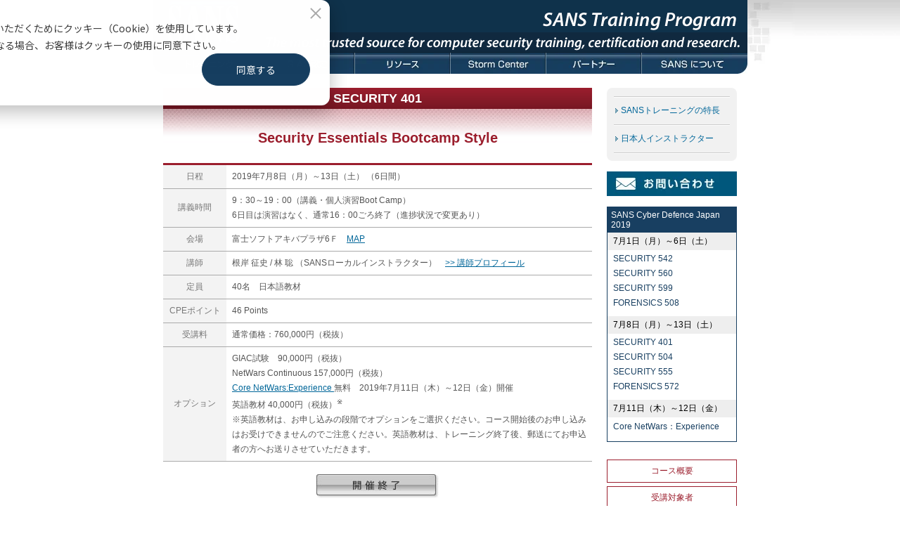

--- FILE ---
content_type: text/html; charset=UTF-8
request_url: https://www.sans-japan.jp/cyber_defence_japan2019/sec401
body_size: 22535
content:
<!doctype html><!--[if lt IE 7]> <html class="no-js lt-ie9 lt-ie8 lt-ie7" lang="ja-jp" > <![endif]--><!--[if IE 7]>    <html class="no-js lt-ie9 lt-ie8" lang="ja-jp" >        <![endif]--><!--[if IE 8]>    <html class="no-js lt-ie9" lang="ja-jp" >               <![endif]--><!--[if gt IE 8]><!--><html class="no-js" lang="ja-jp"><!--<![endif]--><head>
    <meta charset="utf-8">
    <meta http-equiv="X-UA-Compatible" content="IE=edge,chrome=1">
    <meta name="author" content="NRIセキュアテクノロジーズ株式会社">
    <meta name="description" content="SECURITY 401｜SANS JAPAN">
    <meta name="generator" content="HubSpot">
    <title>SECURITY 401｜SANS JAPAN</title>
    <link rel="shortcut icon" href="https://www.sans-japan.jp/hubfs/SANS/Sans_August2019%20Theme/Images/sans_logo.jpg">
    
<meta name="viewport" content="width=device-width, initial-scale=1">

    
    <meta property="og:description" content="SECURITY 401｜SANS JAPAN">
    <meta property="og:title" content="SECURITY 401｜SANS JAPAN">
    <meta name="twitter:description" content="SECURITY 401｜SANS JAPAN">
    <meta name="twitter:title" content="SECURITY 401｜SANS JAPAN">

    

    
    <style>
a.cta_button{-moz-box-sizing:content-box !important;-webkit-box-sizing:content-box !important;box-sizing:content-box !important;vertical-align:middle}.hs-breadcrumb-menu{list-style-type:none;margin:0px 0px 0px 0px;padding:0px 0px 0px 0px}.hs-breadcrumb-menu-item{float:left;padding:10px 0px 10px 10px}.hs-breadcrumb-menu-divider:before{content:'›';padding-left:10px}.hs-featured-image-link{border:0}.hs-featured-image{float:right;margin:0 0 20px 20px;max-width:50%}@media (max-width: 568px){.hs-featured-image{float:none;margin:0;width:100%;max-width:100%}}.hs-screen-reader-text{clip:rect(1px, 1px, 1px, 1px);height:1px;overflow:hidden;position:absolute !important;width:1px}
</style>

    

    
    <link rel="canonical" href="https://www.sans-japan.jp/cyber_defence_japan2019/sec401">

<script src="https://www.sans-japan.jp/hubfs/DEV/assets/js/vendor/jquery/jquery-3.5.1.min.js"></script>
<meta name="google-site-verification" content="WTwiYRgoweTAmkuhzVzuDCd8uoqlK1JiiNkE-8L047Q">
<!-- Google Tag Manager -->
<script>(function(w,d,s,l,i){w[l]=w[l]||[];w[l].push({'gtm.start':
new Date().getTime(),event:'gtm.js'});var f=d.getElementsByTagName(s)[0],
j=d.createElement(s),dl=l!='dataLayer'?'&l='+l:'';j.async=true;j.src=
'https://www.googletagmanager.com/gtm.js?id='+i+dl;f.parentNode.insertBefore(j,f);
})(window,document,'script','dataLayer','GTM-TW6G2HB');</script>
<!-- End Google Tag Manager -->
<meta name="google-site-verification" content="wufWcwaAsX6MWlG2FfKGruY4wmPOElka3V4AilWrtGA">
<meta name="google-site-verification" content="rZaA4hP5yr9Vvl0hGLajtbwFoEezouhhBBhj5cuyHKk">
<meta property="og:url" content="https://www.sans-japan.jp/cyber_defence_japan2019/sec401">
<meta name="twitter:card" content="summary">
<meta http-equiv="content-language" content="ja-jp">
<link rel="stylesheet" href="//7052064.fs1.hubspotusercontent-na1.net/hubfs/7052064/hub_generated/template_assets/DEFAULT_ASSET/1767118704405/template_layout.min.css">


<link rel="stylesheet" href="https://www.sans-japan.jp/hubfs/hub_generated/template_assets/1/11877969406/1741529345149/template_Sans_August2019-style.min.css">


<style>

  .entry_button {
    padding: 18px 6px;
    border-bottom: #AAA solid 1px;
  }

  .course-detail-layout .body-container-wrapper .page-center {
    padding-top: 19px;
  }

  .buttom-group.gap ul {
    margin: 15px 0 13px 0;
  }

</style>

</head>
<body class="site-page two-column course-detail-layout   hs-content-id-12049602631 hs-site-page page " style="">
    <div class="header-container-wrapper">
    <div class="header-container container-fluid">

<div class="row-fluid-wrapper row-depth-1 row-number-1 ">
<div class="row-fluid ">
<div class="span12 widget-span widget-type-global_group " style="" data-widget-type="global_group" data-x="0" data-w="12">
<div class="" data-global-widget-path="generated_global_groups/11877973090.html"><div class="row-fluid-wrapper row-depth-1 row-number-1 ">
<div class="row-fluid ">
<div id="header-wrap" class="span12 widget-span widget-type-cell custom-header-group" style="" data-widget-type="cell" data-x="0" data-w="12">

<div class="row-fluid-wrapper row-depth-1 row-number-2 ">
<div class="row-fluid ">
<div class="span12 widget-span widget-type-cell page-center" style="" data-widget-type="cell" data-x="0" data-w="12">

<div class="row-fluid-wrapper row-depth-1 row-number-3 ">
<div class="row-fluid ">
<div class="span12 widget-span widget-type-cell custom-header-top-group" style="" data-widget-type="cell" data-x="0" data-w="12">

<div class="row-fluid-wrapper row-depth-1 row-number-4 ">
<div class="row-fluid ">
<div class="span12 widget-span widget-type-custom_widget " style="" data-widget-type="custom_widget" data-x="0" data-w="12">
<div id="hs_cos_wrapper_module_156506832009214" class="hs_cos_wrapper hs_cos_wrapper_widget hs_cos_wrapper_type_module" style="" data-hs-cos-general-type="widget" data-hs-cos-type="module"><div class="custom-header-logo">
	
	<div class="inner-group">
	   <a href="/">
			
			<img class="logo" src="https://www.sans-japan.jp/hs-fs/hubfs/Sans_August2019%20Theme/Images/sans_logo.jpg?width=114&amp;height=74&amp;name=sans_logo.jpg" alt="Sans" width="114" height="74" srcset="https://www.sans-japan.jp/hs-fs/hubfs/Sans_August2019%20Theme/Images/sans_logo.jpg?width=57&amp;height=37&amp;name=sans_logo.jpg 57w, https://www.sans-japan.jp/hs-fs/hubfs/Sans_August2019%20Theme/Images/sans_logo.jpg?width=114&amp;height=74&amp;name=sans_logo.jpg 114w, https://www.sans-japan.jp/hs-fs/hubfs/Sans_August2019%20Theme/Images/sans_logo.jpg?width=171&amp;height=111&amp;name=sans_logo.jpg 171w, https://www.sans-japan.jp/hs-fs/hubfs/Sans_August2019%20Theme/Images/sans_logo.jpg?width=228&amp;height=148&amp;name=sans_logo.jpg 228w, https://www.sans-japan.jp/hs-fs/hubfs/Sans_August2019%20Theme/Images/sans_logo.jpg?width=285&amp;height=185&amp;name=sans_logo.jpg 285w, https://www.sans-japan.jp/hs-fs/hubfs/Sans_August2019%20Theme/Images/sans_logo.jpg?width=342&amp;height=222&amp;name=sans_logo.jpg 342w" sizes="(max-width: 114px) 100vw, 114px">
			


			
			<img class="hover-logo" src="https://www.sans-japan.jp/hs-fs/hubfs/Sans_August2019%20Theme/Images/sans_logo_f2.jpg?width=114&amp;height=74&amp;name=sans_logo_f2.jpg" alt="Sans" width="114" height="74" srcset="https://www.sans-japan.jp/hs-fs/hubfs/Sans_August2019%20Theme/Images/sans_logo_f2.jpg?width=57&amp;height=37&amp;name=sans_logo_f2.jpg 57w, https://www.sans-japan.jp/hs-fs/hubfs/Sans_August2019%20Theme/Images/sans_logo_f2.jpg?width=114&amp;height=74&amp;name=sans_logo_f2.jpg 114w, https://www.sans-japan.jp/hs-fs/hubfs/Sans_August2019%20Theme/Images/sans_logo_f2.jpg?width=171&amp;height=111&amp;name=sans_logo_f2.jpg 171w, https://www.sans-japan.jp/hs-fs/hubfs/Sans_August2019%20Theme/Images/sans_logo_f2.jpg?width=228&amp;height=148&amp;name=sans_logo_f2.jpg 228w, https://www.sans-japan.jp/hs-fs/hubfs/Sans_August2019%20Theme/Images/sans_logo_f2.jpg?width=285&amp;height=185&amp;name=sans_logo_f2.jpg 285w, https://www.sans-japan.jp/hs-fs/hubfs/Sans_August2019%20Theme/Images/sans_logo_f2.jpg?width=342&amp;height=222&amp;name=sans_logo_f2.jpg 342w" sizes="(max-width: 114px) 100vw, 114px">
			
		</a>
	</div>
	
</div></div>

</div><!--end widget-span -->
</div><!--end row-->
</div><!--end row-wrapper -->

<div class="row-fluid-wrapper row-depth-1 row-number-5 ">
<div class="row-fluid ">
<div class="span12 widget-span widget-type-custom_widget custom-header-content" style="" data-widget-type="custom_widget" data-x="0" data-w="12">
<div id="hs_cos_wrapper_module_156506835063460" class="hs_cos_wrapper hs_cos_wrapper_widget hs_cos_wrapper_type_module widget-type-rich_text" style="" data-hs-cos-general-type="widget" data-hs-cos-type="module"><span id="hs_cos_wrapper_module_156506835063460_" class="hs_cos_wrapper hs_cos_wrapper_widget hs_cos_wrapper_type_rich_text" style="" data-hs-cos-general-type="widget" data-hs-cos-type="rich_text"><h2>SANS Training Program</h2>
<p>The most trusted source for computer security training, certification and research.</p></span></div>

</div><!--end widget-span -->
</div><!--end row-->
</div><!--end row-wrapper -->

</div><!--end widget-span -->
</div><!--end row-->
</div><!--end row-wrapper -->

<div class="row-fluid-wrapper row-depth-1 row-number-6 ">
<div class="row-fluid ">
<div class="span12 widget-span widget-type-custom_widget custom-menu-primary" style="" data-widget-type="custom_widget" data-x="0" data-w="12">
<div id="hs_cos_wrapper_module_151811933987828" class="hs_cos_wrapper hs_cos_wrapper_widget hs_cos_wrapper_type_module widget-type-menu" style="" data-hs-cos-general-type="widget" data-hs-cos-type="module">
<span id="hs_cos_wrapper_module_151811933987828_" class="hs_cos_wrapper hs_cos_wrapper_widget hs_cos_wrapper_type_menu" style="" data-hs-cos-general-type="widget" data-hs-cos-type="menu"><div id="hs_menu_wrapper_module_151811933987828_" class="hs-menu-wrapper active-branch flyouts hs-menu-flow-horizontal" role="navigation" data-sitemap-name="default" data-menu-id="11878406100" aria-label="Navigation Menu">
 <ul role="menu">
  <li class="hs-menu-item hs-menu-depth-1 hs-item-has-children" role="none"><a href="javascript:;" aria-haspopup="true" aria-expanded="false" role="menuitem">トレーニング</a>
   <ul role="menu" class="hs-menu-children-wrapper">
    <li class="hs-menu-item hs-menu-depth-2" role="none"><a href="https://www.sans-japan.jp/training" role="menuitem">SANSトレーニングの特長</a></li>
    <li class="hs-menu-item hs-menu-depth-2" role="none"><a href="https://www.sans-japan.jp/faq" role="menuitem">FAQ</a></li>
    <li class="hs-menu-item hs-menu-depth-2" role="none"><a href="https://www.sans-japan.jp/faq/liveonline" role="menuitem">Live Online FAQ</a></li>
    <li class="hs-menu-item hs-menu-depth-2" role="none"><a href="https://www.sans-japan.jp/training/schedule" role="menuitem" target="_blank" rel="noopener">年間スケジュール</a></li>
    <li class="hs-menu-item hs-menu-depth-2" role="none"><a href="https://www.sans-japan.jp/instructor" role="menuitem">日本人インストラクター</a></li>
   </ul></li>
  <li class="hs-menu-item hs-menu-depth-1 hs-item-has-children" role="none"><a href="javascript:;" aria-haspopup="true" aria-expanded="false" role="menuitem">GIAC認定</a>
   <ul role="menu" class="hs-menu-children-wrapper">
    <li class="hs-menu-item hs-menu-depth-2" role="none"><a href="https://www.sans-japan.jp/giac" role="menuitem">GIAC概要</a></li>
    <li class="hs-menu-item hs-menu-depth-2" role="none"><a href="https://www.sans-japan.jp/giac/get_certified" role="menuitem">GIAC受験手続き</a></li>
    <li class="hs-menu-item hs-menu-depth-2" role="none"><a href="https://www.sans-japan.jp/giac/renewal" role="menuitem">認定の更新</a></li>
    <li class="hs-menu-item hs-menu-depth-2" role="none"><a href="https://www.sans-japan.jp/giac/list" role="menuitem">GIAC合格者一覧</a></li>
   </ul></li>
  <li class="hs-menu-item hs-menu-depth-1 hs-item-has-children" role="none"><a href="javascript:;" aria-haspopup="true" aria-expanded="false" role="menuitem">リソース</a>
   <ul role="menu" class="hs-menu-children-wrapper">
    <li class="hs-menu-item hs-menu-depth-2" role="none"><a href="https://www.sans-japan.jp/cis_controls" role="menuitem">CIS Controls</a></li>
    <li class="hs-menu-item hs-menu-depth-2" role="none"><a href="https://www.sans-japan.jp/resources/index" role="menuitem">アプリケーションセキュリティ</a></li>
    <li class="hs-menu-item hs-menu-depth-2" role="none"><a href="https://www.sans-japan.jp/resources/coolestjobs" role="menuitem">20 Coolest Jobs</a></li>
    <li class="hs-menu-item hs-menu-depth-2" role="none"><a href="https://www.sans-japan.jp/newsletters/form" role="menuitem">News Letters</a></li>
    <li class="hs-menu-item hs-menu-depth-2" role="none"><a href="https://www.sans-japan.jp/voice" role="menuitem">受講者の声</a></li>
   </ul></li>
  <li class="hs-menu-item hs-menu-depth-1" role="none"><a href="https://isc.sans.edu/" role="menuitem" target="_blank" rel="noopener">Storm Center</a></li>
  <li class="hs-menu-item hs-menu-depth-1" role="none"><a href="https://www.sans-japan.jp/partners" role="menuitem">パートナー</a></li>
  <li class="hs-menu-item hs-menu-depth-1" role="none"><a href="https://www.sans-japan.jp/about" role="menuitem">SANS について</a></li>
 </ul>
</div></span></div>

</div><!--end widget-span -->
</div><!--end row-->
</div><!--end row-wrapper -->

</div><!--end widget-span -->
</div><!--end row-->
</div><!--end row-wrapper -->

</div><!--end widget-span -->
</div><!--end row-->
</div><!--end row-wrapper -->
</div>
</div><!--end widget-span -->
</div><!--end row-->
</div><!--end row-wrapper -->

    </div><!--end header -->
</div><!--end header wrapper -->

<div class="body-container-wrapper">
    <div class="body-container container-fluid">

<div class="row-fluid-wrapper row-depth-1 row-number-1 ">
<div class="row-fluid ">
<div class="span12 widget-span widget-type-custom_widget " style="" data-widget-type="custom_widget" data-x="0" data-w="12">
<div id="hs_cos_wrapper_module_156508099572452" class="hs_cos_wrapper hs_cos_wrapper_widget hs_cos_wrapper_type_module" style="" data-hs-cos-general-type="widget" data-hs-cos-type="module">
	<script>
		$('body').addClass('red-theme');
	</script>
</div>

</div><!--end widget-span -->
</div><!--end row-->
</div><!--end row-wrapper -->

<div class="row-fluid-wrapper row-depth-1 row-number-2 ">
<div class="row-fluid ">
<div class="span12 widget-span widget-type-cell page-center content-wrapper" style="" data-widget-type="cell" data-x="0" data-w="12">

<div class="row-fluid-wrapper row-depth-1 row-number-3 ">
<div class="row-fluid ">
<div class="span9 widget-span widget-type-cell main-content" style="" data-widget-type="cell" data-x="0" data-w="9">

<div class="row-fluid-wrapper row-depth-1 row-number-4 ">
<div class="row-fluid ">
<div class="span12 widget-span widget-type-custom_widget " style="" data-widget-type="custom_widget" data-x="0" data-w="12">
<div id="hs_cos_wrapper_module_156508101940154" class="hs_cos_wrapper hs_cos_wrapper_widget hs_cos_wrapper_type_module" style="" data-hs-cos-general-type="widget" data-hs-cos-type="module"><div class="course-detail ">
	<table border="0" cellspacing="0" cellpadding="0">
		<tbody>
			<tr>
				<td class="sec-level">SECURITY 401</td>
			</tr>
			<tr>
				<td class="sec-title">
					<h2>Security Essentials Bootcamp Style</h2>
					
				</td>
			</tr>
			<tr>
				<td><table border="0" cellspacing="0" cellpadding="0" class="course-data">
					<tbody>

							
						<tr>
							<th>日程</th>
							<td colspan="3">2019年7月8日（月）～13日（土） （6日間）</td>
						</tr>
							
							
						<tr>
							<th>講義時間 </th>
							<td colspan="3">9：30～19：00（講義・個人演習Boot Camp）<br>																6日目は演習はなく、通常16：00ごろ終了（進捗状況で変更あり）</td>
						</tr>
							
						
						<tr>
							<th>会場</th>
							<td colspan="3">富士ソフトアキバプラザ6Ｆ　<a href="http://www.fsi.co.jp/akibaplaza/map.html" target="_blank" rel="noopener">MAP</a></td>
						</tr>
						
							
						<tr class="intructor-detail">	
							<th>講師</th>
							<td colspan="3">根岸 征史 / 林 聡 （SANSローカルインストラクター）　<a href="/sans_instructor_negishi_hayashi" rel=" noopener">&gt;&gt; 講師プロフィール</a></td>
						</tr>
							
						
						<tr>
							<th>定員</th>
							<td colspan="3">40名　日本語教材</td>
						</tr>
						
						
						<tr>
							<th>CPEポイント</th>
							<td colspan="3">46 Points</td>
						</tr>
						
						
						<tr>
							<th>受講料</th>
							<td colspan="3">通常価格：760,000円（税抜）</td>
						</tr>
						
						
						
						<tr>
							<th>オプション</th>
							<td colspan="3">
								GIAC試験　90,000円（税抜）<br>NetWars Continuous 157,000円（税抜）<br><a href="/training/core_netwars_ex">Core NetWars:Experience </a> 無料　2019年7月11日（木）～12日（金）開催<br>英語教材 40,000円（税抜）<sup>※</sup><br>※英語教材は、お申し込みの段階でオプションをご選択ください。コース開始後のお申し込みはお受けできませんのでご注意ください。英語教材は、トレーニング終了後、郵送にてお申込者の方へお送りさせていただきます。
							</td>
						</tr>
						
					</tbody>
					</table>
					
					<div class="entry_button">
						
						
						<img src="https://www.sans-japan.jp/hubfs/ev_end_s.jpg" alt="開催終了">
						
						
					</div>
					
				</td>
			</tr>
			<tr>
				<td id="sec-pc"></td>
			</tr>
		</tbody></table>
</div></div>

</div><!--end widget-span -->
</div><!--end row-->
</div><!--end row-wrapper -->

<div class="row-fluid-wrapper row-depth-1 row-number-5 ">
<div class="row-fluid ">
<div class="span12 widget-span widget-type-widget_container left-col-2" style="" data-widget-type="widget_container" data-x="0" data-w="12">
<span id="hs_cos_wrapper_module_13885046520011784" class="hs_cos_wrapper hs_cos_wrapper_widget_container hs_cos_wrapper_type_widget_container" style="" data-hs-cos-general-type="widget_container" data-hs-cos-type="widget_container"><div id="hs_cos_wrapper_widget_11889746498" class="hs_cos_wrapper hs_cos_wrapper_widget hs_cos_wrapper_type_module" style="" data-hs-cos-general-type="widget" data-hs-cos-type="module"><span id="hs_cos_wrapper_widget_11889746498_" class="hs_cos_wrapper hs_cos_wrapper_widget hs_cos_wrapper_type_rich_text" style="" data-hs-cos-general-type="widget" data-hs-cos-type="rich_text"><p style="margin-bottom: 10px;">レンタルPCをご希望の場合は、開催期間中を通じて25,000円（税抜）でご利用いただけます（持帰りはできません）。下記PC環境を設定した状態でお渡しできます。ご利用希望の方は、お申込みの後、開催3週間前までに事務局までご連絡ください。</p></span></div>
<div id="hs_cos_wrapper_widget_11889746497" class="hs_cos_wrapper hs_cos_wrapper_widget hs_cos_wrapper_type_module" style="" data-hs-cos-general-type="widget" data-hs-cos-type="module"><div class="hs-section-header">
	<p class="heading">受講に必要なPC環境</p>
	<p class="sub-heading">演習で使用するノートPCをご持参下さい。受講に必要なPC環境についてご確認ください。</p>
</div></div>
<div id="hs_cos_wrapper_widget_1565255842171" class="hs_cos_wrapper hs_cos_wrapper_widget hs_cos_wrapper_type_module" style="" data-hs-cos-general-type="widget" data-hs-cos-type="module"><span id="hs_cos_wrapper_widget_1565255842171_" class="hs_cos_wrapper hs_cos_wrapper_widget hs_cos_wrapper_type_rich_text" style="" data-hs-cos-general-type="widget" data-hs-cos-type="rich_text"><h2>SEC 401 PC設定詳細</h2>
<p>Security 401：Security Essentials Bootcamp Styleは、コースを通じてレクチャーと実習のセッションで構成されています。これらは、効果的なセキュリティを実装するために、必要なツールを使用してクラスでカバーされているスキルを強化し、経験を積むことができるように意図したもので、毎日実践的なラボをご用意しています。ラボセッションは、コースを通してインストラクターから得られた知識を生徒が確認できるように環境設計されているので、学習したツールやテクニックをインストール、設定、活用する機会を得ることができます。クラスでは、2台の仮想マシンを搭載したUSBドライブが提供されますが、設定する前に適切に設定されたシステムを使用することが重要です。</p>
<p><strong>重要：Windows、Mac OSX、またはLinuxの64ビット版をコアオペレーティングシステムとして使用し、仮想化製品であるVMwareをインストールして実行しますが、VMを正常に動作させるためには、最低8GB以上のRAMが必要です。 VMware製品は、事前にインストールしておく必要があります。また、 BIOS設定において、仮想化テクノロジーが有効になっていることも確認しておいてください。</strong></p>
<p>ホストOSは、VMware仮想化ソフトウェアを正常にインストールすることができるWindows、Mac OSX、Linuxのいずれかの64bit環境をご用意ください。<br>使用するゲストOSは64bit版のため、利用するノートPCのホストOSおよび搭載されているCPUが64bit版OSの動作をサポートしていることを確認してください。サポート外の環境では演習が一切行えません。VMwareはWindows、Linux用に、ご利用になるノートPCが64bit版のゲストOSを動作させることができるかどうか確認する<a href="https://my.vmware.com/web/vmware/details/processor_check_5_5_dt/dCpiQGhkYmRAZQ==" target="_blank" rel="noopener">フリーツール</a>を提供しています。また、<a href="http://www.computerhope.com/issues/ch001121.htm" target="_blank" rel="noopener">こちらのページ</a>で、CPUとOSが64bitをサポートしているか確認する方法が説明されていますので参考にしてください。Macユーザーの方は、<a href="https://support.apple.com/" target="_blank" rel="noopener">サポートページ</a>をご確認ください。 <br>また、BIOSにおいて仮想化技術の利用が有効になっていることを確認してください。</p>
<p>事前にVMware製品をダウンロードしてインストールをしていただく必要もあります。<a href="https://www.vmware.com/products/workstation-pro/workstation-pro-evaluation.html" target="_blank" rel="noopener">VMware Workstation 11</a>、<a href="https://www.vmware.com/products/fusion/fusion-evaluation.html" target="_blank" rel="noopener">VMware Fusion 7</a>、<a href="https://my.vmware.com/en/web/vmware/free#desktop_end_user_computing/vmware_workstation_player/15_0" target="_blank" rel="noopener">VMware Player 7</a>以降でお好きなソフトウエアとバージョンを選択してインストールをしておいてください。</p>
<p style="margin: 0 0 25px 0;">なお、演習関連などの教材はUSBメモリにて全員に配布します。USBメモリからコピーしていただきますので、空きUSBスロットがあることをご確認ください。（2.0以上を推奨、Read機能のみ使用します。）</p>
<h3>セミナーへの参加前の確認事項（上記のまとめ）</h3>
<ul style="margin: 0 0 25px 0;">
<li>RAM：8GB以上</li>
<li>USB：2.0以上</li>
<li>HDD/SSD：50GB以上の空き容量</li>
<li>OS：64ビット版OSが動作していること（Windows環境を推奨）<br>BIOSにおいて仮想化技術の利用が有効になっていること <br>※設定が不明な場合は、BIOSメニューへの入り方を最低限確認しておいてください。</li>
<li>その他：ホストOSのローカルアドミニストレーター権限</li>
<li>その他：ウィルス対策製品の停止、解除ができること</li>
<li>その他：ファイアウォールの停止、設定変更ができること</li>
<li>その他：業務パソコンなどで使用するマシンを持ち込まれる場合は、インベントリ管理ソフトウエアなどのセキュリティ関連ソフトウエアを停止、解除できることを繰り返しご確認ください。</li>
</ul>
<h3>留意事項</h3>
<p>※ノートパソコンの設定については、米国SANSサイトの該当ページにも詳細が掲載されています。<br>ノートパソコンの設定要件は、OSやVMwareのリリースやバージョンアップの状況に応じて随時更新されます。本ページと米国SANSページの設定要件が異なる場合は、「<a href="https://www.sans.org/course/security-essentials-bootcamp-style" target="_blank" rel="noopener">米国ページ</a>」の方を優先してください。（リンク先ページの”Laptop Required”タブよりご確認ください。）</p></span></div></span>
</div><!--end widget-span -->
</div><!--end row-->
</div><!--end row-wrapper -->

<div class="row-fluid-wrapper row-depth-1 row-number-6 ">
<div class="row-fluid ">
<div class="span12 widget-span widget-type-widget_container left-col-3" style="" data-widget-type="widget_container" data-x="0" data-w="12">
<span id="hs_cos_wrapper_module_156508103907568" class="hs_cos_wrapper hs_cos_wrapper_widget_container hs_cos_wrapper_type_widget_container" style="" data-hs-cos-general-type="widget_container" data-hs-cos-type="widget_container"><div id="hs_cos_wrapper_widget_11889746499" class="hs_cos_wrapper hs_cos_wrapper_widget hs_cos_wrapper_type_module" style="" data-hs-cos-general-type="widget" data-hs-cos-type="module"><span id="hs_cos_wrapper_widget_11889746499_" class="hs_cos_wrapper hs_cos_wrapper_widget hs_cos_wrapper_type_rich_text" style="" data-hs-cos-general-type="widget" data-hs-cos-type="rich_text"><h2><a id="outline"></a>コース概要</h2>
<p>攻撃を防ぎ、敵を検出するために最も効果的であり、かつ仕事場でもすぐに実践できる手法を学びましょう。専門家にコツやテクニックを学ぶことで、あなたの環境に害を与える多くの攻撃者との戦いに勝つことができます。</p>
<p>SEC401(Security Essentials Bootcamp Style)はあなたが受講すべきコースですか？</p>
<p>一度立ち止まり、次のことを自問してください。</p>
<ol>
<li>一部の組織は侵入され危険に晒されているものの、他の組織はそうではない理由を十分に理解していますか？</li>
<li>あなたのネットワーク上のシステムが侵入された場合、そのシステムを見つけることができると確信していますか？</li>
<li>各セキュリティデバイスの有効性を知り、それらが全て正しく構成されていることを確認していますか？</li>
<li>適切なセキュリティ基準が設定され、セキュリティ上の決定を行う経営幹部は認識していますか？</li>
</ol>
<p>これらの質問への答えが分からない場合、SEC401のコースでは、あなたに必要なハンズオン形式のラボで強化されたブートキャンプ形式の情報セキュリティトレーニングを提供します。</p>
<p>あなたは次のことを学ぶことができます：</p>
<ul>
<li>監査人が検証し、経営幹部が理解できるITを実装することに焦点を当てた効果的なセキュリティ基準を展開する。</li>
<li>適切なセキュリティ分野に焦点を当てたセキュリティロードマップの作成を促進するために、環境をリスク分析し評価する。</li>
<li>組織内の優先順位の高いセキュリティに関する問題に焦点を当て、効果的なセキュリティソリューションを選定するコツとテクニックを実践する。</li>
<li>セキュリティ上の理由により勝敗が決しているが、最も重要なのは勝つ側にいることである。</li>
<li>セキュリティの中核となる領域や防止、検知、応答を定着させたセキュリティプログラムを作成する方法。</li>
</ul>
<p>現在及び将来に亘り、拡張できるセキュリティロードマップを構築する方法を学びます。<br>SEC401（Security Essentials Bootcamp Style）では、組織の重要な情報資産やシステムを保護するために必要不可欠な情報セキュリティスキルと技術を教えることに焦点を当てています。このコースでは、ウォールストリートジャーナルのヘッドラインニュースに掲載されるような組織のセキュリティ上の問題が発生することを防ぐ方法を紹介します！</p>
<p>「予防は理想的ですが、検出は必須です」</p>
<p>高度で継続的な脅威が増えるにつれ、組織が標的になることを回避することはほぼできません。攻撃者が組織のネットワークに侵入したかどうかは、組織が行う防御の有効性によって決まります。攻撃に対する防御は継続的な課題であり、次世代の脅威といった新たな脅威は常に出現しています。組織はサイバーセキュリティにより本当にできることを理解する必要があります。何が上手くいって、いつも機能するのかといった、サイバーディフェンスのリスクベースアプローチを採用している。組織がIT予算に経費を支払い、サイバーセキュリティという名において、何かにリソースや時間を割り当てる前に、次の3つの質問に答えてください。</p>
<ol>
<li>リスクは何か？</li>
<li>それが最も優先するリスクか？</li>
<li>リスクを削減する最も費用対効果の高い方法は何か？</li>
</ol>
<p>セキュリティとは、正しく防衛する分野に集中することです。SEC401では、コンピュータと情報セキュリティに関する言語と基礎理論を学びます。あなたがシステムや組織を保護する責任がある場合には、必要とされる基本的で効果的なセキュリティ知識を身に付けることができます。SANSは次の2点を受講生の皆さんにお約束します。</p>
<ol>
<li>職場ですぐに実践できる最新の知識を習得していただくこと。</li>
<li>業界最高のセキュリティインストラクターによるトレーニングを提供すること。</li>
</ol>
<p>自分の知識をチェックしてみたい方は、SANSの Security Essentials Assessment Test に挑戦してみてください（英語・無料：アカウント登録が必要です）。</p>
<p><span style="color: #f00;">コース内容注記：</span><br>SEC401とMGT512の教材は重複する場合がありますのでご注意ください。より技術的なコースに興味のある方はSEC401を、管理的指向に興味がある方はMGT512をお勧めします。</p></span></div>
<div id="hs_cos_wrapper_widget_1565092843913" class="hs_cos_wrapper hs_cos_wrapper_widget hs_cos_wrapper_type_module" style="" data-hs-cos-general-type="widget" data-hs-cos-type="module"><div id="experience" class="developer yellow-color">
	<div id="developer-title">SEC401受講経験者は、以下のコースも受講しています。</div>
	<p>SEC 501 :: Advanced Security Essentials - Enterprise Defender</p>
<p>セキュリティについてより詳しく学習したい方は<a href="http://www.sans.org/reading_room/" target="_blank" rel="noopener">SANS Reading Room</a>へどうぞ。現役で活躍する専門家達の手による1600以上の資料が無料でご覧いただけます。</p>
</div></div>
<div id="hs_cos_wrapper_widget_1565093173417" class="hs_cos_wrapper hs_cos_wrapper_widget hs_cos_wrapper_type_module" style="" data-hs-cos-general-type="widget" data-hs-cos-type="module"><span id="hs_cos_wrapper_widget_1565093173417_" class="hs_cos_wrapper hs_cos_wrapper_widget hs_cos_wrapper_type_rich_text" style="" data-hs-cos-general-type="widget" data-hs-cos-type="rich_text"><h2><a id="attend"></a>受講対象者</h2>
<ul>
<li>情報セキュリティに関する知識を整理したいと考えている、セキュリティ担当者</li>
<li>情報セキュリティに関する専門用語や概念について、さらに理解を深めたいと考えているマネージャクラスの方</li>
<li>セキュリティを効果的に理解する必要のある運用担当者</li>
<li>攻撃に対する防御的なネットワーク構築に関連する知識が必要な、ITエンジニア、スーパーバイザ</li>
<li>攻撃者にさらされやすいシステムの構築や保守を担う管理者</li>
<li>セキュリティ基盤として必要な、フォレンジックアナリスト、ペネトレーションテスト担当者、監査者</li>
</ul></span></div>
<div id="hs_cos_wrapper_widget_1565093235141" class="hs_cos_wrapper hs_cos_wrapper_widget hs_cos_wrapper_type_module" style="" data-hs-cos-general-type="widget" data-hs-cos-type="module"><div id="giac_nintei" class="developer red-color">
	
	※SEC401は、GIAC（GSEC）認定試験対象コースです。
<p>GSEC資格の取得は、キャリアアップや報酬に寄与する結果が期待できるほか、他の国際的な情報セキュリティ資格の取得にも活かせる内容です。</p>
</div></div>
<div id="hs_cos_wrapper_widget_1565601705174" class="hs_cos_wrapper hs_cos_wrapper_widget hs_cos_wrapper_type_module" style="" data-hs-cos-general-type="widget" data-hs-cos-type="module"><span id="hs_cos_wrapper_widget_1565601705174_" class="hs_cos_wrapper hs_cos_wrapper_widget hs_cos_wrapper_type_rich_text" style="" data-hs-cos-general-type="widget" data-hs-cos-type="rich_text"><h2><a id="c-contents"></a>講義内容の一例</h2>
<ul>
<li>リスク評価と監査</li>
<li>ホストおよびネットワークベースの侵入検知</li>
<li>ハニーポット、ファイアウォールおよび境界防御</li>
<li>セキュリティポリシー</li>
<li>パスワード管理</li>
<li>セキュリティインシデントハンドリングの6段階のプロセス</li>
<li>情報戦争</li>
<li>Webセキュリティ</li>
<li>ネットワークの基礎およびIPの概念と動作</li>
<li>Ciscoルータフィルタ</li>
<li>境界防御における4大脅威</li>
<li>PGP、ステガノグラフィ</li>
<li>アンチウィルスツール</li>
<li>Windowsのセキュリティ管理および監査</li>
<li>IISセキュリティ</li>
<li>Unixセキュリティの基礎</li>
</ul></span></div>
<div id="hs_cos_wrapper_widget_1565601851495" class="hs_cos_wrapper hs_cos_wrapper_widget hs_cos_wrapper_type_module" style="" data-hs-cos-general-type="widget" data-hs-cos-type="module"><div id="developer" class="developer green-color">
	<div id="developer-title">コース開発者より</div>
	<p>私は、SEC401受講生から「長年セキュリティに従事してきましたが、このコースを受講すると、いかに自分の知らないことが多かったか実感しました」という言葉を貰うと、非常に嬉しく思います。SEC401の最新バージョンでは、キーポイントを理解できるように、実例を通じてセキュリティの重要項目をしっかり押さえます。受講後は、かねてから抱えていた問題の解決が可能になるばかりか、今までその存在にすら気づかなかった問題をも解決できるようになるに違いありません。<br>- Eric Cole</p>
</div></div>
<div id="hs_cos_wrapper_widget_1565093272452" class="hs_cos_wrapper hs_cos_wrapper_widget hs_cos_wrapper_type_module" style="" data-hs-cos-general-type="widget" data-hs-cos-type="module"><div class="tabber-group-wrapper">
	<div class="tabber-group">
		<ul class="tabs">
			
			<li data-id="day-1"><a href="javascript:void(0);">Day 1</a></li>
			
			<li data-id="day-2"><a href="javascript:void(0);">Day 2</a></li>
			
			<li data-id="day-3"><a href="javascript:void(0);">Day 3</a></li>
			
			<li data-id="day-4"><a href="javascript:void(0);">Day 4</a></li>
			
			<li data-id="day-5"><a href="javascript:void(0);">Day 5</a></li>
			
			<li data-id="day-6"><a href="javascript:void(0);">Day 6</a></li>
			
		</ul>

		<div class="tabber-item-group">
			
			<div id="day-1" class="tabber-item">
				<div class="twp-content1">
					<div class="day ">Day 1</div>
					<h3 id="day1" class="title">ネットワークセキュリティの基礎</h3>	
				</div>
				<div class="twp-content">
					<p>アタッカーが企業のリソースにアクセスする際の主な侵入経路は、インターネットに接続されたネットワークです。企業側はできるだけ多くのアタックを阻止しようとしますが、失敗してしまった場合には、時宜にかなった方法で防御しなければなりません。そこで、ネットワークトラフィックを分析し、悪意のあるトラフィックを特定できるよう、ネットワークやTCP/IPのような関連しているプロトコルの動きについて理解することが重要なのです。ルータやファイアウォールのようなデバイスを利用して、こうしたアタックからの防御を図る方法を知ることも同じく大切です。この日のカリキュラムは、翌日以降のトレーニングを学習する上での基盤となります。</p>
<p>1日目を終了すると、ネットワークアーキテクチャーを理解したことにより防御可能な領域となるだけではなく、仮想化やクラウド環境のセキュリティについてもラボを通じて理解できるでしょう。他にも、ネットワークやプロトコルについて理解を深める演習（tcpdump）や無線の演習（Aircrack-ng）、通信のセキュリティ演習（Wireshark）など豊富にご用意しています。どのような組織でも、データの過少によらず同じレベルでの処理を行ってはいません。大半のデータは日常的に発生するものですが、一部の保護しなければならないデータは、適切に保護しなければならず、その損失は組織に決定的なダメージを及ぼすおそれがあります。　そのため、これらのデータに対して攻撃者が仕掛けてくる攻撃を理解し、攻撃を受ける脆弱性を見定め、情報に対する保護の優先順位付けやシステム保護の手順を確立することが不可欠になります。一般的に、攻撃はWebアプリケーションや認証を行っている際の通信から発生します。だからこそ、システムに対する攻撃を監視、停止あるいは実行を阻止するために、使用されるプロトコルや通信技術に精通しておくことが不可欠なのです。</p>
<h4>トピック</h4>
<h5>モジュールの概要</h5>
<ul>
<li>防御可能なネットワークアーキテクチャー</li>
<li>仮想化とクラウドセキュリティ
<ul>
<li>Lab 仮想マシンのセットアップ</li>
</ul>
</li>
<li>ネットワークデバイスセキュリティ</li>
<li>ネットワークとプロトコル
<ul>
<li>Lab　tcpdump</li>
</ul>
</li>
<li>無線ネットワークの保護
<ul>
<li>Lab　Aircrack-ng</li>
</ul>
</li>
<li>Webコミュニケーション
<ul>
<li>Lab　Wireshark</li>
</ul>
</li>
</ul>
<h5>モジュール1：防御ネットワークアーキテクチャ</h5>
<p>ネットワークアーキテクチャ、ネットワークデバイスに対する攻撃、ネットワークトポロジ、ネットワーク設計など、ネットワークアーキテクチャの基礎を取り上げます。</p>
<ul>
<li>ネットワークアーキテクチャ：防御ネットワークアーキテクチャを構築するという目標を理解と識別
<ul>
<li>システムのアーキテクチャの理解</li>
<li>コンセプチュアルデザイン</li>
<li>論理設計</li>
<li>物理設計</li>
<li>コミュニケーションフローの理解</li>
<li>重要データの識別</li>
</ul>
</li>
</ul>
<ul>
<li>ネットワークデバイスに対する攻撃：ネットワークに対する一般的な攻撃の種類と特定
<ul>
<li>攻撃を受けているネットワーク</li>
<li>脅威の列挙</li>
<li>脅威エージェント</li>
<li>ルータに対する攻撃</li>
<li>スイッチに対する攻撃</li>
</ul>
</li>
</ul>
<ul>
<li>ネットワークトポロジ：さまざまなタイプのトポロジとそれらに起因する固有のセキュリティリスクの理解
<ul>
<li>物理トポロジと論理トポロジ</li>
<li>イーサネット</li>
<li>ネットワーク設計</li>
<li>ネットワーク設計へのアプローチ</li>
</ul>
</li>
</ul>
<ul>
<li>ネットワーク設計：予防と検出の両方を組み込んだ安全なネットワークの設計方法の理解と認識
<ul>
<li>ネットワーク設計へのアプローチ</li>
<li>ネットワークアーキテクチャの設計</li>
<li>ネットワーク設計の目的</li>
<li>ネットワークセクション</li>
</ul>
</li>
</ul>
<h5>モジュール2：仮想化とクラウドセキュリティ</h5>
<p>仮想化の概要とその動作、一般的な仮想化の形態、および仮想マシンと複数のオペレーティングシステムとの相互作用への理解を通じて、関連するセキュリティトピックを学習します。</p>
<ul>
<li>仮想化</li>
<li>仮想化のセットアップ</li>
<li>仮想化セキュリティ</li>
<li>仮想化アーキテクチャ</li>
<li>クラウドの概要</li>
<li>クラウドセキュリティ</li>
<li>Lab1.1：仮想マシンのセットアップ：このラボの目的は、ラボベースとなるWindows仮想マシンとLinux仮想マシンをセットアップして環境構築を行ない、オペレーティングシステムの基本と基礎的なコマンドを実行する方法を理解することです。ラボを完了すると、次のことが達成できます。：
<ul>
<li>SANSが提供するWindows 10仮想マシンとKali Linux仮想マシンをハードドライブにコピーして展開する</li>
<li>VMware Workstation、またはPlayer、Macの場合はFusionで仮想マシンを起動する</li>
<li>Windows 10の構成を実施しライセンスを設定する</li>
<li>2つの仮想マシン間のネットワーク接続を確認する</li>
</ul>
</li>
</ul>
<h5>モジュール3：ネットワークとデバイスのセキュリティ</h5>
<p>ネットワークに展開されているさまざまなデバイスとその機能について説明します。</p>
<ul>
<li>ネットワークデバイス</li>
<li>ルーティング</li>
<li>ルーティングのしくみ</li>
<li>デバイスのセキュリティ</li>
</ul>
<h5>モジュール4：ネットワークとプロトコル</h5>
<p>ネットワークプロトコル、ネットワークプロトコルスタックの特性と機能の理解</p>
<ul>
<li>ネットワークプロトコル</li>
<li>レイヤ3
<ul>
<li>インターネットプロトコル（IP）</li>
<li>インターネット制御メッセージプロトコル（ICMP）</li>
</ul>
</li>
<li>レイヤ4
<ul>
<li>伝送制御プロトコル（TCP）</li>
<li>ユーザーデータグラムプロトコル（UDP）</li>
</ul>
</li>
<li>tcpdump</li>
<li>Lab1.2：tcpdump：このラボの目的は、Kaliを使用してスニファを実行し、パケットを解読する方法を理解することです。
<ul>
<li>tcpdumpの概要と基本コマンド</li>
<li>tcpdumpの実行とネットワークトラフィックのスニッフィング</li>
<li>16進数とASCIIデータの分析</li>
<li>非リスニングTCPポートへの接続</li>
</ul>
</li>
</ul>
<h5>モジュール5：ワイヤレスネットワークの保護</h5>
<p>ワイヤレスネットワークの展開と利用を取り上げ、ワイヤレステクノロジーを理解します。</p>
<ul>
<li>ワイヤレスの概要</li>
<li>BluetoothとZigBee</li>
<li>802.11</li>
<li>ワイヤレスセキュリティ</li>
<li>Lab1.3：Aircrack-ng：ラボでは、aircrack-ngツールスイートを使用して、Wired Equivalent Privacy（WEP）セキュリティアルゴリズムとWi-Fi Protected Access（WPA）プロトコルの両方のセキュリティを評価します。 具体的には以下のようなことを達成できます。：
<ul>
<li>aircrack-ngスイートの紹介</li>
<li>WEPキーのクラッキング</li>
<li>WPA2パスフレーズのクラッキング</li>
</ul>
</li>
</ul>
<h5>モジュール6：Web通信のセキュリティ保護</h5>
<p>Webアプリケーションの仕組みを理解します。 具体的には、安全なWebアプリケーションを作成するためのベストプラクティス、およびWebアプリケーションの脆弱性を特定して修正する方法を学びます。</p>
<ul>
<li>Webアプリケーションの仕組み</li>
<li>安全なコーディングの基礎</li>
<li>Webアプリケーションの脆弱性</li>
<li>Lab 1.4：WireShark：このラボでは、Wiresharkの使い方を学び、パケットを分析する方法を理解します。
<ul>
<li>WiresharkとGUIの紹介</li>
<li>FTP接続の基本的なキャプチャ</li>
<li>TFTPセッションの分析</li>
</ul>
</li>
</ul>
				</div>
				

			</div>
			
			<div id="day-2" class="tabber-item">
				<div class="twp-content1">
					<div class="day ">Day 2</div>
					<h3 id="day2" class="title">縦深防御と攻撃</h3>	
				</div>
				<div class="twp-content">
					<p>企業のネットワークを安全にするためには、ネットワークセキュリティの一般原理を理解していなければなりません。2日目は、ネットワークセキュリティにおける主要6分野を学習します。まずは、情報保証の基礎からスタートです。現在と過去のコンピュータセキュリティに対する脅威について取り上げ、そうした脅威が機密性、完全性、可用性に与える影響について見ていきます。この日の前半では、適切なセキュリティポリシーの策定およびパスワード管理を行う上での注意点についても学び、UnixおよびWindows用のパスワード強化ツールにも触れます。後半では、情報戦争の脅威とインシデントハンドリングの6段階のプロセスの理解に努め、最後に攻撃戦略と攻撃の仕組みについて学習します。</p>
<p>ネットワークを適切に保護し、防御することを理解するためには、アーキテクチャの論理および物理コンポーネントの両方を理解しておく必要があります。セキュリティーや設計に於いて、セキュリティーアーキテクトはシステム全体に注意を払わず特定の対応や問題に集中してしまうと、大きな間違いが生じます。ネットワークと同じくらい複合的なセキュリティを分析すること自体が複雑なプロセスであることを認識しておくことが重要です。</p>
<h4>トピック</h4>
<h5>モジュールの概要</h5>
<ul>
<li>縦深防御（Defense in Depth）</li>
<li>アクセス制御とパスワード管理
<ul>
<li>ラボ - John the Ripper</li>
</ul>
</li>
<li>セキュリティポリシー
<ul>
<li>Lab - Cain＆Abel</li>
</ul>
</li>
<li>クリティカルコントロール</li>
<li>悪意のあるコードと緩和
<ul>
<li>Lab - 悪意のあるソフトウェア</li>
</ul>
</li>
<li>APT: Advanced Persistent Threat</li>
</ul>
<h5>モジュール7：縦深防御（Defense in Depth）</h5>
<p>縦深防御のコンセプトを理解し、セキュリティの主要分野の概要を理解する。</p>
<ul>
<li>防御の概要
<ul>
<li>リスク=脅威 × 脆弱性</li>
<li>CIA トライアド</li>
</ul>
</li>
<li>防衛戦略</li>
<li>コアセキュリティ戦略</li>
</ul>
<h5>モジュール8：アクセス制御とパスワード管理：アクセス制御の理論を理解する</h5>
<ul>
<li>アクセス制御
<ul>
<li>データ分類</li>
<li>アクセスの管理</li>
<li>職務分掌</li>
</ul>
</li>
<li>パスワード管理
<ul>
<li>パスワード管理技術</li>
<li>パスワード評価の仕組み</li>
</ul>
</li>
<li>Lab2.1 - John the Ripper：このラボでは、幅広く使用されているパスワードクラッキングツールであるJohn the Ripperを使用してラボを実行します。ラボを完了すると、次のことが達成できます。
<ul>
<li>John the Ripperとそのさまざまなコンポーネントの紹介</li>
<li>John the Ripperによるパスワードのクラッキング</li>
</ul>
</li>
</ul>
<h5>モジュール9：セキュリティとプライバシー</h5>
<p>ベースラインとなるフレームワークを確立し、ミッションステートメントを確立することによって、定義したポリシーを評価する方法を理解します。</p>
<ul>
<li>セキュリティポリシー
<ul>
<li>ポリシーの必要性</li>
<li>ポリシーフレームワーク</li>
<li>ポリシーの実行</li>
</ul>
</li>
<li>Lab 2.2 - Cain＆Abel：このラボは、Cain＆Abelのような多目的ツールの使い方を学び、パスワードの強さを監査する基本を理解します。このラボでは、次のことが達成できるでしょう。
<ul>
<li>ain ＆Abelの紹介</li>
<li>Windows 10 SAMデータベースからのパスワード抽出とクラッキング</li>
<li>Ciscoルータからのパスワードクラッキング</li>
</ul>
</li>
</ul>
<h5>モジュール10：クリティカルセキュリティコントロール</h5>
<p>クリティカルセキュリティコントロールの目的と背景を理解します。</p>
<ul>
<li>クリティカルセキュリティコントロールの概要</li>
<li>クリティカルセキュリティコントロール</li>
<li>クリティカルセキュリティコントロールのサンプル</li>
</ul>
<h5>モジュール11：悪質なコードと緩和</h5>
<p>Mitnick-Shimomura攻撃の詳細と、これらの脅威からネットワークを適切に保護するためにこの攻撃から学ぶことができることを理解します。</p>
<ul>
<li>ミトニックと下村の戦い</li>
<li>防衛戦略</li>
<li>一般的な種類の攻撃</li>
<li>Lab2.3 - 悪意のあるソフトウェア：このラボでは、悪意のあるソフトウェアの挙動について理解し、これらの実行を防ぐ方法を学びます。
<ul>
<li>悪意あるソフトウエアの分析</li>
<li>トロイの木馬プログラムの分析と、特権アクセスの取得</li>
<li>・バッファオーバーフローのチェック</li>
</ul>
</li>
</ul>
<h5>モジュール12：APT: Advanced Persistence Threat</h5>
<p>サイバースペースに存在する新しい脅威であるAPTの概要と、これらの脅威に対処するための効果的な方法を学びます。また、APTを活用した攻撃者の行動原理も理解できるでしょう。</p>
<ul>
<li>APTとは何か？なぜAPTを管理するのが難しいのか？</li>
<li>APTに対する防御</li>
<li>修復アプローチ</li>
<li>攻撃的な活動</li>
</ul>
				</div>
				

			</div>
			
			<div id="day-3" class="tabber-item">
				<div class="twp-content1">
					<div class="day ">Day 3</div>
					<h3 id="day3" class="title">脅威管理 </h3>	
				</div>
				<div class="twp-content">
					<p>特定のシステムを標的にする場合でも、インターネット上で単に簡単な標的を探し出す場合でも、アタッカーは新しいシステムやネットワークの調査、悪用できる脆弱性の探索を自動化するツールを使用します。この攻撃のフェーズを偵察と呼びます。アタッカーは脆弱性を悪用してシステムとネットワークへアクセスする前に、このフェーズに多くの時間を費やします。事実、偵察活動の痕跡は、近い将来に攻撃が差し迫っていることを示す手かがりとなることがあります。</p>
<p>システムおよびネットワークのセキュリティ責任者がこれらの脆弱性を発見し、解消する手腕は、アタッカーがそれを発見し、悪用する能力を下回ることは許されません。戦略の1つは、自身への攻撃に使用されているツールを最大限かつ定期的に使用することです。セキュリティでは、適切な可視性が重要です。脆弱性について理解していなかったり、その存在もを知らなかったりすると、通常、アタッカーは先回りしてこれらの欠陥を悪用する気づいていることから、防御側にとって不利になります。自身の環境について学ぶほど、十分に保護できるようになります。</p>
<p>3日目は、情報収集、ネットワークマッピング、脆弱性のスキャンに使用されるツールと技術、マッピングアプリケーションの管理、スキャニング技術について学習します。まず初めに、そのようなプログラムに管理者が期待する効果について学習します。次に、組織のシステムに対する脅威のベクトルと共通する偵察の情報源について学習します。その後、いくつかの調査ツールとその影響について確認しながら、ツールを使用して脆弱性を発見する方法を学習します。最後に、組織におけるセキュリティを検証するために、ペネトレーションテストの方法について学習します。</p>
<h4>トピック</h4>
<h5>モジュール概要</h5>
<ul>
<li>脆弱性スキャンと侵入テスト
<ul>
<li>Lab - nmap</li>
</ul>
</li>
<li>ネットワークセキュリティデバイス
<ul>
<li>Lab - Snort</li>
</ul>
</li>
<li>エンドポイントセキュリティ
<ul>
<li>ラボ</li>
</ul>
</li>
<li>SIEM /ログ管理</li>
<li>アクティブディフェンス
<ul>
<li>ラボ - コマンドインジェクション</li>
</ul>
</li>
</ul>
<h5>モジュール13：脆弱性スキャンと侵入テスト</h5>
<p>攻撃者の偵察活動に対するリソース保護や関連するリスク、脅威、脆弱性といった概念との関連性を理解します。</p>
<ul>
<li>脆弱性管理の概要</li>
<li>ネットワークスキャン</li>
<li>侵入テスト</li>
<li>Lab3.1 - Nmap：このラボの目的は、ポートスキャンソフトウェアの動作を理解し、システムで開いているポートを特定できるようにすることです。ラボを完了すると、次のことが達成できます。
<ul>
<li>Nmapの概要とその機能</li>
<li>Nmapによるポートスキャン</li>
<li>OSスキャン、アプリケーションのバージョンスキャン</li>
<li>Nmapスクリプトエンジン（NSE）</li>
</ul>
</li>
</ul>
<h5>モジュール14：ネットワークセキュリティデバイス</h5>
<p>ファイアウォール、NIDS、NIPSの3つの主要なネットワークセキュリティデバイスを検討します。これらはともに、予防と検出の機能を補完しあうものです。</p>
<ul>
<li>ファイアウォール
<ul>
<li>概要</li>
<li>ファイアウォールの種類</li>
<li>構成と展開</li>
</ul>
</li>
<li>NIDS
<ul>
<li>NIDSの種類</li>
<li>NIDSとしてのSnort</li>
</ul>
</li>
<li>NIPS
<ul>
<li>配置方法</li>
</ul>
</li>
<li>Lab3.2：Snort：このラボでは、Snortの実行や設定方法、IDSを利用して攻撃を検出する方法を学習します。
<ul>
<li>Snortの特徴</li>
<li>Snort実行によるアラート</li>
<li>Snortログとシグネチャの検証</li>
</ul>
</li>
</ul>
<h5>モジュール15：エンドポイントのセキュリティ</h5>
<p>エンドポイントセキュリティの重要性と概念を理解します。また、エンドポイントセキュリティを実装するための主要なコンポーネント、戦略、およびソリューションのいくつかについて学習します。</p>
<ul>
<li>エンドポイントセキュリティの概要</li>
<li>エンドポイントセキュリティ製品</li>
<li>HIDSの概要</li>
<li>HIPSの概要</li>
<li>Lab3.3 - hping 3：このラボは、パケット生成ソフトウェアを使用します。主な内容は以下のとおりです。
<ul>
<li>hping 3の特徴</li>
<li>hping 3によるパケット生成</li>
<li>hping 3でのIPアドレスのなりすまし</li>
</ul>
</li>
</ul>
<h5>モジュール16：SIEM /ログ管理</h5>
<p>ログの重要性について、セキュリティ対策に必要な知識を深く理解します。</p>
<ul>
<li>ロギングの概要</li>
<li>ロギングの設定と構成</li>
<li>ログ解析の基礎</li>
<li>キーロギングアクティビティ</li>
</ul>
<h5>モジュール17：アクティブディフェンス</h5>
<p>新しいセキュリティアプローチであるアクティブディフェンスとその活用方法について説明します。アクティブディフェンスを活用すると、防御的なソリューションをより活発にできることが理解できるでしょう。</p>
<ul>
<li>アクティブディフェンスの定義</li>
<li>アクティブディフェンスのテクニック</li>
<li>アクティブディフェンスのツール</li>
<li>ハニーポット＆アクティブディフェンス</li>
<li>Lab3.4 - コマンドインジェクション：このラボでは、コマンドインジェクション攻撃を実行し、攻撃の仕組みなどを理解できるでしょう。
<ul>
<li>ツールの通常操作</li>
<li>制限がかかった環境でのコマンドインジェクション</li>
</ul>
</li>
</ul>
				</div>
				

			</div>
			
			<div id="day-4" class="tabber-item">
				<div class="twp-content1">
					<div class="day ">Day 4</div>
					<h3 id="day4" class="title">暗号、リスク管理と各種対応 </h3>	
				</div>
				<div class="twp-content">
					<p>セキュリティ対策に特効薬はありません。しかし、多くのセキュリティ問題の解決に役立つと思われながらほとんどの会社で実装されていない技術があります。その技術とは、暗号化です。暗号化はメッセージの意味を隠してしまうことで、権限のない者による機密情報の読み取りを阻止できます。4日目は、暗号化のさまざまな側面と企業の資産を保護するための暗号の使用法について見ていきます。関連分野として、ステガノグラフィや情報の隠ぺいについても押さえます。</p>
<p>科学による秘密の言葉―暗号は、アタッカーに情報の意味を明らかにすることなくコミュニケーションをとるのに役立ちます。また、潜在的に誰とコミュニケーションをとっているのかも認証します。インターネットベースの商業や銀行取引などの非常に機密性の高い情報から、友人宛ての手紙など他の誰にも知られたくない害のないメッセージまで、あらゆる種類のデータを暗号によって保護することが可能です。暗号（cryptoとして略される）は、情報の機密性と完全性確認を十分なものにしてくれる可能性があります。しかしながら、特効薬ではありませんので、適切に使用されて正確に実行されている場合を除いて、はなはだしく誤った機密性につながる場合もあります。暗号は、幾層ものセキュリティの1つを提供しているのにすぎません。暗号は常に大型の多層防御戦略の一部であるべきです。</p>
<h4>トピック</h4>
<h5>モジュール概要</h5>
<ul>
<li>暗号
<ul>
<li>ラボ - Stego</li>
</ul>
</li>
<li>暗号アルゴリズムと実装</li>
<li>暗号の利用
<ul>
<li>ラボ - GPG</li>
</ul>
</li>
<li>インシデント対応
<ul>
<li>ラボ - ハッシング</li>
</ul>
</li>
<li>緊急時対応計画 - BCP / DRP</li>
<li>ITリスク管理</li>
</ul>
<h5>モジュール18：暗号</h5>
<p>暗号の概念理解に努めます、基本について事前に理解をしていると望ましいモジュールです。</p>
<ul>
<li>暗号の概要</li>
<li>プレーンテキスト（平文）、暗号文、鍵</li>
<li>対称鍵暗号のタイプ</li>
<li>対称鍵暗号</li>
<li>非対称鍵暗号</li>
<li>ハッシュ</li>
<li>Lab4.1 - ステガノグラフィ：このラボでは、データ隠蔽プログラムの操作を理解し、ステガノグラフィを利用する方法を学習します。
<ul>
<li>ステガノグラフィの活用</li>
</ul>
</li>
</ul>
<h5>モジュール19：暗号アルゴリズムと実装</h5>
<p>近代暗号で使用される高等数学を事前に理解していると望ましいモジュールです。</p>
<ul>
<li>暗号の概念</li>
<li>対称鍵暗号と非対称鍵暗号</li>
<li>暗号に対する攻撃</li>
</ul>
<h5>モジュール20：暗号技術の活用</h5>
<p>VPNがどのように動作しているかについて深く学習します。また、GPG暗号の機能と動作方法についても学習します。</p>
<ul>
<li>伝送のデータ
<ul>
<li>仮想プライベートネットワーク（VPN）</li>
</ul>
</li>
<li>その他のデータ
<ul>
<li>データ暗号化</li>
<li>フルディスク暗号化</li>
<li>GNUプライバシーガード（GPG）</li>
</ul>
</li>
<li>鍵管理
<ul>
<li>公開鍵インフラストラクチャ（PKI）</li>
<li>デジタル証明書</li>
<li>認証局（CA）</li>
</ul>
</li>
<li>Lab 4.2 - GNU Privacy Guard（GPG）：このラボでは、GPGによる暗号アルゴリズム利用方法について学習します。
<ul>
<li>暗号化</li>
<li>復号</li>
<li>メッセージ署名</li>
<li>署名の検証</li>
</ul>
</li>
</ul>
<h5>モジュール21：インシデントハンドリング環境</h5>
<p>6つのステップによるインシデント対応プロセスの概念を学習します。また、インシデント対応に関連する重要な法律についても理解し、証拠の取り扱いの注意点なども学習します。</p>
<ul>
<li>インシデントハンドリングの基本</li>
<li>インシデントハンドリングプロセスの6ステップ</li>
<li>事故処理の法的側面</li>
<li>Lab4.3 - ハッシング：このラボでは、暗号アルゴリズムの一つであるハッシュを利用する方法と、基本的な操作を学習します。ラボを完了すると、次のことが達成できます。
<ul>
<li>ハッシュとファイル完全性検証の概要</li>
<li>ファイルの整合性チェックの自動化</li>
</ul>
</li>
</ul>
<h5>モジュール22：緊急時対応計画 - BCP / DRP</h5>
<p>ビジネス継続計画（BCP）と災害時復旧計画（DRP）を使用して、緊急時対応計画のポイントを学習します。</p>
<ul>
<li>緊急時計画</li>
<li>事業継続計画（BCP）</li>
<li>災害時復旧計画（DRP）</li>
</ul>
<h5>モジュール23：リスク管理</h5>
<p>サイバーセキュリティリスク管理の用語と基本的なアプローチの理解。</p>
<ul>
<li>リスク管理の概要</li>
<li>リスク管理のベストプラクティスアプローチ</li>
<li>脅威評価、分析、および管理へのレポート</li>
</ul>
				</div>
				

			</div>
			
			<div id="day-5" class="tabber-item">
				<div class="twp-content1">
					<div class="day ">Day 5</div>
					<h3 id="day5" class="title">Windowsセキュリティ</h3>	
				</div>
				<div class="twp-content">
					<p>Windowsがシンプルだった頃を覚えているでしょうか。Windows XPが小さなワークグループを占めていた以前のことはどうでしょうか。あれから、多くの技術的革新があり、今日ではWindowsTabletやAzure、Active Directory、PowerShell、Office365、Hyper-V、仮想デスクトップインフラ（VDI）などが私たちの周りに普及していますが、マイクロソフトはGoogleやApple、アマゾンをはじめとしたクラウドサービスの巨人たちを相手に覇権争いを繰り広げています。</p>
<p>Windowsは、世界中で最も広く使われ、かつターゲットにされているているオペレーティングシステムです。同時に、Active Directory、PKI、BitLocker、AppLocker、およびユーザーアカウント制御の複雑さは、課題でもあり有益にも成り得ます。ここでは、Windowsセキュリティの世界をいち早くマスターするとともに、作業を簡素化および自動化するためのツールについて学習します。自動化と監査およびフォレンジックを通して、Windowsセキュリティの堅固な基礎を築くことができます。</p>
<p>そして、Windowsセキュリティをサポートするインフラストラクチャについても説明します。これはWindowsセキュリティモデルの全体像の概要であり、関連するすべての事柄を理解するのに必要な背景知識を学習します。全体像から入り、1日を通して多くのことを詳細に学習します。</p>
<h4>トピック</h4>
<h5>モジュールの概要</h5>
<ul>
<li>Windowsセキュリティインフラストラクチャ
<ul>
<li>Lab - Process Hacker</li>
</ul>
</li>
<li>サービスパック、ホットフィックス、およびバックアップ</li>
<li>Windowsのアクセス制御
<ul>
<li>Lab - Microsoft Baseline Security Analyzer（MBSA）</li>
</ul>
</li>
<li>セキュリティポリシーの実装
<ul>
<li>Lab - Secedit</li>
</ul>
</li>
<li>Windowsネットワークサービスのセキュリティ保護</li>
<li>処理の自動化、監査、フォレンジック
<ul>
<li>Lab - PowerShell</li>
</ul>
</li>
</ul>
<h5>モジュール24：Windowsセキュリティインフラ</h5>
<p>さまざまなタイプのWindowsオペレーティングシステムと機能の違いについて学習することで、さまざまなタイプのWindowsオペレーティングシステムを識別できるようになります。</p>
<ul>
<li>オペレーティングシステムの3つのクラス
<ul>
<li>クライアント</li>
<li>サーバ</li>
<li>エンベッデッド（組み込み）</li>
</ul>
</li>
<li>Lab5.1 - Process Hacker：このラボでは、Process Hackerのようなツールを利用し、Windowsの動作について理解します。
<ul>
<li>Process Hackerのインストールと実行</li>
<li>モジュールやメモリ領域など、プロセスの詳細確認</li>
<li>DLLのプロセスインジェクションとプロセスの終了</li>
</ul>
</li>
</ul>
<h5>モジュール25：サービスパック、修正プログラム、およびバックアップ</h5>
<p>WindowsネットワークのService PackとHotfixの管理方法を学習します。</p>
<ul>
<li>サービスパック</li>
<li>電子メールのセキュリティ情報</li>
<li>パッチのインストール</li>
<li>自動更新</li>
<li>Windowsサーバーの更新サービス</li>
<li>Windowsのバックアップ</li>
<li>システムの復元</li>
<li>デバイスドライバのロールバック</li>
</ul>
<h5>モジュール26：Windowsアクセスコントロール</h5>
<p>Windows NTファイルシステム（NTFS）、共有フォルダ、プリンタ、レジストリキー、およびActive Directory環境下において権限がどのように適用されるかを理解する。</p>
<ul>
<li>NTFSアクセス許可</li>
<li>共有フォルダのアクセス許可</li>
<li>レジストリキーのアクセス許可</li>
<li>Active Directoryのアクセス許可</li>
<li>特権</li>
<li>BitLockerドライブの暗号化</li>
<li>Lab 5.2 - Microsoft Baseline Security Analyzer：Microsoft Baseline Security Analyzerを使用し、オペレーティングシステムを適切に保護する方法を学習します。
<ul>
<li>Microsoft Baseline Security Analyzer（MBSA）のインストール</li>
<li>ローカルコンピュータの脆弱性スキャン</li>
<li>MBSAの脆弱性レポート検証</li>
<li>NET.EXEユーティリティを使用した脆弱性の修正</li>
<li>ローカルシステムの再スキャンと修復確認</li>
</ul>
</li>
</ul>
<h5>モジュール27：セキュリティポリシーの実装</h5>
<p>グループポリシーの機能を深く理解し、セキュリティテンプレートの適用について学習します。</p>
<ul>
<li>セキュリティテンプレートの適用</li>
<li>セキュリティ構成と分析スナップイン</li>
<li>ローカルグループポリシーオブジェクト</li>
<li>ドメイングループポリシーオブジェクト</li>
<li>管理ユーザー</li>
<li>AppLocker</li>
<li>ユーザーアカウント制御</li>
<li>推奨されるGPO設定の検証
<ul>
<li>パスワードポリシー</li>
<li>アカウントロックアウトポリシー</li>
<li>セキュリティオプション</li>
<li>Internet Explorerのセキュリティ</li>
<li>その他の管理用テンプレート</li>
<li>その他の設定</li>
</ul>
</li>
<li>Lab 5.3 - Secedit：このラボでは、Seceditのようなツールを利用して、セキュリティテンプレートの操作やシステムの分析方法を学習します。
<ul>
<li>PowerShell ISEの実行</li>
<li>セキュリティテンプレートとシステムの現在の状態の比較</li>
<li>セキュリティテンプレートのローカルコンピュータへの適用と再構成</li>
<li>変更確認と再調査</li>
</ul>
</li>
</ul>
<h5>モジュール28：Windowsネットワークサービスの保護</h5>
<p>Windowsネットワークサービスを保護するための基本的な措置について学習します。</p>
<ul>
<li>セキュアなサービスを確保するためのベストプラクティス</li>
<li>パケットフィルタリング</li>
<li>IPsec認証と暗号化</li>
<li>インターネットインフォメーションサービス（IIS）</li>
<li>リモートデスクトップサービス</li>
<li>Windowsファイアウォール</li>
</ul>
<h5>モジュール29：処理の自動化、監査、フォレンジック</h5>
<p>Windowsを監査するために使用される技術について学習します。</p>
<ul>
<li>ポリシー準拠状況の検証</li>
<li>脆弱性スキャンとレポート</li>
<li>ベースラインシステムのスナップショット作成</li>
<li>継続的な運用データの収集</li>
<li>変更検出と分析の採用</li>
<li>Lab5.4 - PowerShell：このラボでは、PowerShellスクリプトを使用して、スクリプト作成と自動化について学習します。
<ul>
<li>グラフィカルなPowerShell ISEエディタ（ISE = Integrated Scripting Environment）の実行</li>
<li>プロセスとサービスの一覧表示</li>
<li>ファイルシステムの操作（ファイルのソートやハッシュなど）</li>
<li>HTMLやCSV形式によるデータのエクスポート</li>
<li>Windows Management Instrumentation（WMI）サービス</li>
<li>ローカル、リモートのWindowsイベントログメッセージの確認</li>
</ul>
</li>
</ul>
				</div>
				

			</div>
			
			<div id="day-6" class="tabber-item">
				<div class="twp-content1">
					<div class="day ">Day 6</div>
					<h3 id="day6" class="title">Unix/Linuxセキュリティ</h3>	
				</div>
				<div class="twp-content">
					<p>多くの組織では、それほど多くのUnix/Linuxシステムは所有していませんが、最も保護すべき重要なシステムの一部です。<br>最終日の内容は、業界の合意基準をベースに、あらゆるLinuxシステムのセキュリティを向上させるガイダンスを提供します。Linux初心者のための背景情報を含む実践的な手引きから、あらゆるレベルの専門家向けのセキュリティアドバイスや「ベスト・プラクティス」までを包含する内容になっています。</p>
<p>ここでは、基本的なLinuxを幅広くご紹介しながら、Linuxシステムの設定と保護方法を理解するために必要な基本的な項目について学習します。また、モバイル市場におけるオペレーティングシステムの概要についても学習します。最終的にはLinuxをベースにしたオペレーティングシステムについても学習します。</p>
<h4>トピック</h4>
<h5>モジュールの概要</h5>
<ul>
<li>Linuxセキュリティ：構造、パーミッション、アクセス</li>
<li>Linuxサービスの強化</li>
<li>攻撃の検出と監視</li>
<li>セキュリティユーティリティ</li>
</ul>
<h5>モジュール30：Linuxセキュリティ：システム構造、パーミッション、アクセス</h5>
<p>ここでは、基本的なLinuxをご紹介しながら、Linuxシステムの設定と保護方法を理解するために必要な基本的な項目について学習します。また、オペレーティングシステムとモバイル市場の概要についても学習します。</p>
<ul>
<li>オペレーティングシステムの比較</li>
<li>Linuxのセキュリティ</li>
<li>Mac OSのセキュリティ</li>
<li>モバイルセキュリティ</li>
<li>Linuxシェル</li>
<li>Linuxカーネル</li>
<li>アクセス許可</li>
<li>ユーザーアカウント</li>
</ul>
<h5>モジュール31：Linuxサービスの強化とセキュリティ</h5>
<p>Linuxサービスを強化しセキュリティを確保するための方法、ヒントについてご紹介します。王道は常に覚えておくべきです：サービスを確保する最良の方法は、サービスをオフにすることです。</p>
<ul>
<li>起動時のサービス開始</li>
<li>パッケージコントロール</li>
<li>カーネルのセキュリティ</li>
<li>ポート制御</li>
</ul>
<h5>モジュール32：攻撃の検出と監視</h5>
<p>ログの設定と監視、syslogなどに代表されるログのほか、grep、sed、awkによるログの解析とフィルタリング、uditdによる監視とアカウンティングなどが含まれます。</p>
<ul>
<li>ログ集計とSIEM</li>
<li>ログファイル</li>
<li>ログ解析</li>
</ul>
<h5>モジュール33：セキュリティユーティリティ</h5>
<p>いくつかのセキュリティ強化ユーティリティ、機能、および関連するパッチ管理アプリケーション</p>
<ul>
<li>組み込みコマンドとセキュリティ機能の使用</li>
<li>整合性チェッカー</li>
<li>ホストベースのファイアウォール統合とセキュリティ</li>
<li>強化スクリプトの利用</li>
<li>パッケージ管理戦略の展開</li>
<li>セキュリティを強化するためのツール</li>
</ul>
				</div>
				

			</div>
			    
		</div>
	</div>  
</div></div>
<div id="hs_cos_wrapper_widget_1565093576552" class="hs_cos_wrapper hs_cos_wrapper_widget hs_cos_wrapper_type_module" style="" data-hs-cos-general-type="widget" data-hs-cos-type="module"><span id="hs_cos_wrapper_widget_1565093576552_" class="hs_cos_wrapper hs_cos_wrapper_widget hs_cos_wrapper_type_rich_text" style="" data-hs-cos-general-type="widget" data-hs-cos-type="rich_text"><h6><a href="#course-menu-wrap" rel=" noopener">コースメニューへ▲</a>&nbsp; &nbsp;<a href="#header-wrap">ページトップへ▲</a></h6>
<h5 style="text-align: center;">本サイトに記載されている、各会社名、各製品名は、各社の商標または登録商標です。</h5></span></div></span>
</div><!--end widget-span -->
</div><!--end row-->
</div><!--end row-wrapper -->

</div><!--end widget-span -->
<div class="span3 widget-span widget-type-cell sidebar right" style="" data-widget-type="cell" data-x="9" data-w="3">

<div class="row-fluid-wrapper row-depth-1 row-number-7 ">
<div class="row-fluid ">
<div class="span12 widget-span widget-type-custom_widget sidebar-menu" style="" data-widget-type="custom_widget" data-x="0" data-w="12">
<div id="hs_cos_wrapper_module_1565081213491130" class="hs_cos_wrapper hs_cos_wrapper_widget hs_cos_wrapper_type_module widget-type-menu" style="" data-hs-cos-general-type="widget" data-hs-cos-type="module">
<span id="hs_cos_wrapper_module_1565081213491130_" class="hs_cos_wrapper hs_cos_wrapper_widget hs_cos_wrapper_type_menu" style="" data-hs-cos-general-type="widget" data-hs-cos-type="menu"><div id="hs_menu_wrapper_module_1565081213491130_" class="hs-menu-wrapper active-branch no-flyouts hs-menu-flow-vertical" role="navigation" data-sitemap-name="default" data-menu-id="12047645828" aria-label="Navigation Menu">
 <ul role="menu">
  <li class="hs-menu-item hs-menu-depth-1" role="none"><a href="https://www.sans-japan.jp/training" role="menuitem">SANSトレーニングの特長</a></li>
  <li class="hs-menu-item hs-menu-depth-1" role="none"><a href="https://www.sans-japan.jp/instructor" role="menuitem">日本人インストラクター</a></li>
 </ul>
</div></span></div>

</div><!--end widget-span -->
</div><!--end row-->
</div><!--end row-wrapper -->

<div class="row-fluid-wrapper row-depth-1 row-number-8 ">
<div class="row-fluid ">
<div class="span12 widget-span widget-type-widget_container " style="" data-widget-type="widget_container" data-x="0" data-w="12">
<span id="hs_cos_wrapper_module_139532480564398" class="hs_cos_wrapper hs_cos_wrapper_widget_container hs_cos_wrapper_type_widget_container" style="" data-hs-cos-general-type="widget_container" data-hs-cos-type="widget_container"><div id="hs_cos_wrapper_widget_1565167682776" class="hs_cos_wrapper hs_cos_wrapper_widget hs_cos_wrapper_type_module" style="" data-hs-cos-general-type="widget" data-hs-cos-type="module"><div class="buttom-group  gap " style="margin-top:px; margin-bottom:px;">
	<ul>
		
		<li class="  no-effect   size_ ">
			
				
				
				<a href="https://www.sans-japan.jp/contact">
						
							
					<img src="https://www.sans-japan.jp/hs-fs/hubfs/btn_contact%20(1)-1.jpg?width=185&amp;height=35&amp;name=btn_contact%20(1)-1.jpg" alt="Contact" width="185" height="35" srcset="https://www.sans-japan.jp/hs-fs/hubfs/btn_contact%20(1)-1.jpg?width=93&amp;height=18&amp;name=btn_contact%20(1)-1.jpg 93w, https://www.sans-japan.jp/hs-fs/hubfs/btn_contact%20(1)-1.jpg?width=185&amp;height=35&amp;name=btn_contact%20(1)-1.jpg 185w, https://www.sans-japan.jp/hs-fs/hubfs/btn_contact%20(1)-1.jpg?width=278&amp;height=53&amp;name=btn_contact%20(1)-1.jpg 278w, https://www.sans-japan.jp/hs-fs/hubfs/btn_contact%20(1)-1.jpg?width=370&amp;height=70&amp;name=btn_contact%20(1)-1.jpg 370w, https://www.sans-japan.jp/hs-fs/hubfs/btn_contact%20(1)-1.jpg?width=463&amp;height=88&amp;name=btn_contact%20(1)-1.jpg 463w, https://www.sans-japan.jp/hs-fs/hubfs/btn_contact%20(1)-1.jpg?width=555&amp;height=105&amp;name=btn_contact%20(1)-1.jpg 555w" sizes="(max-width: 185px) 100vw, 185px">

					
				</a>
			
			
		</li>
		
	</ul>
</div></div>
<div id="hs_cos_wrapper_widget_1565167987538" class="hs_cos_wrapper hs_cos_wrapper_widget hs_cos_wrapper_type_module" style="" data-hs-cos-general-type="widget" data-hs-cos-type="module"><div class="re-event-courses left-align">
	<p class="event-title">
		
		
		
		<a href="https://www.sans-japan.jp/cyber_defence_japan2019/index">
			
			SANS Cyber Defence Japan 2019
		
		</a>
			
	</p>
	
		<p class="date">7月1日（月）～6日（土）</p>
		<ul>
<li><a href="/cyber_defence_japan2019/sec542">SECURITY 542</a></li>
<li><a href="/cyber_defence_japan2019/sec560">SECURITY 560</a></li>
<li><a href="/cyber_defence_japan2019/sec599">SECURITY 599</a></li>
<li><a href="/cyber_defence_japan2019/for508">FORENSICS 508</a></li>
</ul>
	
		<p class="date">7月8日（月）～13日（土）</p>
		<ul>
<li><a href="/cyber_defence_japan2019/sec401">SECURITY 401</a></li>
<li><a href="/cyber_defence_japan2019/sec504">SECURITY 504</a></li>
<li><a href="/cyber_defence_japan2019/sec555">SECURITY 555</a></li>
<li><a href="/cyber_defence_japan2019/for572">FORENSICS 572</a></li>
</ul>
	
		<p class="date">7月11日（木）～12日（金）</p>
		<ul>
<li><a href="/training/core_netwars_ex">Core NetWars：Experience</a></li>
</ul>
	
</div></div>
<div id="hs_cos_wrapper_widget_1565169300016" class="hs_cos_wrapper hs_cos_wrapper_widget hs_cos_wrapper_type_module" style="" data-hs-cos-general-type="widget" data-hs-cos-type="module"><div class="hs_spacer" style="height:25px;"></div></div>
<div id="hs_cos_wrapper_widget_1565168117737" class="hs_cos_wrapper hs_cos_wrapper_widget hs_cos_wrapper_type_module" style="" data-hs-cos-general-type="widget" data-hs-cos-type="module"><div class="buttom-group  no-gap ">
	<ul>
		
		<li class="center  no-effect  text-heading size_12 ">
			
				
				
				<a href="#outline">
						
					コース概要
						
					
				</a>
			
			
		</li>
		
		<li class="center  no-effect  text-heading size_12 red_border_btn">
			
				
				
				<a href="#attend">
						
					受講対象者
						
					
				</a>
			
			
		</li>
		
		<li class="center  no-effect  text-heading size_12 red_border_btn">
			
				
				
				<a href="#c-contents">
						
					受講内容
						
					
				</a>
			
			
		</li>
		
		<li class="center  no-effect  text-heading size_12 red_border_btn">
			
				
				
				<a href="#developer">
						
					コース開発者より
						
					
				</a>
			
			
		</li>
		
		<li class="center  no-effect  text-heading size_12 red_border_btn">
			
				
				
				<a href="#day1">
						
					Day 1 - 6
						
					
				</a>
			
			
		</li>
		
	</ul>
</div></div>
<div id="hs_cos_wrapper_widget_1565168509537" class="hs_cos_wrapper hs_cos_wrapper_widget hs_cos_wrapper_type_module" style="" data-hs-cos-general-type="widget" data-hs-cos-type="module"><div class="image-group  gap  center" style="margin-top:px;margin-bottom:px;">
	<ul>
		
		<li style="margin-bottom:px">
			
					
					
					<a class="" href="https://www.sans-japan.jp/giac">
						<img src="https://www.sans-japan.jp/hubfs/Sans_August2019%20Theme/Images/giac_logo.jpg" alt="Giac">
					</a>
			
			
		</li>
		
	</ul>
	
</div></div></span>
</div><!--end widget-span -->
</div><!--end row-->
</div><!--end row-wrapper -->

</div><!--end widget-span -->
</div><!--end row-->
</div><!--end row-wrapper -->

</div><!--end widget-span -->
</div><!--end row-->
</div><!--end row-wrapper -->

    </div><!--end body -->
</div><!--end body wrapper -->

<div class="footer-container-wrapper">
    <div class="footer-container container-fluid">

<div class="row-fluid-wrapper row-depth-1 row-number-1 ">
<div class="row-fluid ">
<div class="span12 widget-span widget-type-global_group " style="" data-widget-type="global_group" data-x="0" data-w="12">
<div class="" data-global-widget-path="generated_global_groups/11877969414.html"><div class="row-fluid-wrapper row-depth-1 row-number-1 ">
<div class="row-fluid ">
<div class="span12 widget-span widget-type-cell custom-footer-group" style="" data-widget-type="cell" data-x="0" data-w="12">

<div class="row-fluid-wrapper row-depth-1 row-number-2 ">
<div class="row-fluid ">
<div class="span12 widget-span widget-type-cell custom-footer-top-group" style="" data-widget-type="cell" data-x="0" data-w="12">

<div class="row-fluid-wrapper row-depth-1 row-number-3 ">
<div class="row-fluid ">
<div class="span12 widget-span widget-type-cell page-center" style="" data-widget-type="cell" data-x="0" data-w="12">

<div class="row-fluid-wrapper row-depth-1 row-number-4 ">
<div class="row-fluid ">
<div class="span12 widget-span widget-type-custom_widget custom-footer-top-image" style="" data-widget-type="custom_widget" data-x="0" data-w="12">
<div id="hs_cos_wrapper_module_1565076213717768" class="hs_cos_wrapper hs_cos_wrapper_widget hs_cos_wrapper_type_module widget-type-rich_text" style="" data-hs-cos-general-type="widget" data-hs-cos-type="module"><span id="hs_cos_wrapper_module_1565076213717768_" class="hs_cos_wrapper hs_cos_wrapper_widget hs_cos_wrapper_type_rich_text" style="" data-hs-cos-general-type="widget" data-hs-cos-type="rich_text"><div id="pagetop-wrap"><a href="#">ページトップへ▲</a></div>
<img src="https://www.sans-japan.jp/hubfs/Sans_August2019%20Theme/Images/pagetop.gif" alt="pagetop"></span></div>

</div><!--end widget-span -->
</div><!--end row-->
</div><!--end row-wrapper -->

</div><!--end widget-span -->
</div><!--end row-->
</div><!--end row-wrapper -->

</div><!--end widget-span -->
</div><!--end row-->
</div><!--end row-wrapper -->

<div class="row-fluid-wrapper row-depth-1 row-number-5 ">
<div class="row-fluid ">
<div class="span12 widget-span widget-type-cell custom-footer-bottom-group" style="" data-widget-type="cell" data-x="0" data-w="12">

<div class="row-fluid-wrapper row-depth-1 row-number-6 ">
<div class="row-fluid ">
<div class="span12 widget-span widget-type-cell page-center" style="" data-widget-type="cell" data-x="0" data-w="12">

<div class="row-fluid-wrapper row-depth-1 row-number-7 ">
<div class="row-fluid ">
<div class="span12 widget-span widget-type-custom_widget custom-footer-content" style="" data-widget-type="custom_widget" data-x="0" data-w="12">
<div id="hs_cos_wrapper_module_151811918217345" class="hs_cos_wrapper hs_cos_wrapper_widget hs_cos_wrapper_type_module widget-type-rich_text" style="" data-hs-cos-general-type="widget" data-hs-cos-type="module"><span id="hs_cos_wrapper_module_151811918217345_" class="hs_cos_wrapper hs_cos_wrapper_widget hs_cos_wrapper_type_rich_text" style="" data-hs-cos-general-type="widget" data-hs-cos-type="rich_text"><p>Copyright © SANS JAPAN Project 　All Rights Reserved.<br><span id="footer-10px">｜<a href="https://www.sans-japan.jp/privacy" rel=" noopener">SANS JAPAN Webサイト プライバシーポリシー</a>｜<a href="https://www.sans-japan.jp/contact" rel=" noopener">お問い合わせ</a>｜<a href="https://www.sans-japan.jp/sitemap" rel=" noopener">サイトマップ</a>｜<br>本サイトに掲載されている社名、団体名、商品名等は、それぞれ各社・団体の商標または登録商標です。</span></p></span></div>

</div><!--end widget-span -->
</div><!--end row-->
</div><!--end row-wrapper -->

</div><!--end widget-span -->
</div><!--end row-->
</div><!--end row-wrapper -->

</div><!--end widget-span -->
</div><!--end row-->
</div><!--end row-wrapper -->

</div><!--end widget-span -->
</div><!--end row-->
</div><!--end row-wrapper -->
</div>
</div><!--end widget-span -->
</div><!--end row-->
</div><!--end row-wrapper -->

    </div><!--end footer -->
</div><!--end footer wrapper -->

    
<!-- HubSpot performance collection script -->
<script defer src="/hs/hsstatic/content-cwv-embed/static-1.1293/embed.js"></script>
<script src="https://www.sans-japan.jp/hubfs/hub_generated/template_assets/1/11877969407/1741529345972/template_Sans_August2019-main.js"></script>
<script>
var hsVars = hsVars || {}; hsVars['language'] = 'ja-jp';
</script>

<script src="/hs/hsstatic/cos-i18n/static-1.53/bundles/project.js"></script>
<script src="/hs/hsstatic/keyboard-accessible-menu-flyouts/static-1.17/bundles/project.js"></script>
<script src="https://www.sans-japan.jp/hubfs/hub_generated/module_assets/1/11879013662/1741472233088/module_Course_Detail_-_Sans_August2019.min.js"></script>
<script src="https://www.sans-japan.jp/hubfs/hub_generated/module_assets/1/11888709686/1741472234011/module_Tabber_-_Sans_August2019.min.js"></script>

<!-- Start of HubSpot Analytics Code -->
<script type="text/javascript">
var _hsq = _hsq || [];
_hsq.push(["setContentType", "standard-page"]);
_hsq.push(["setCanonicalUrl", "https:\/\/www.sans-japan.jp\/cyber_defence_japan2019\/sec401"]);
_hsq.push(["setPageId", "12049602631"]);
_hsq.push(["setContentMetadata", {
    "contentPageId": 12049602631,
    "legacyPageId": "12049602631",
    "contentFolderId": null,
    "contentGroupId": null,
    "abTestId": null,
    "languageVariantId": 12049602631,
    "languageCode": "ja-jp",
    
    
}]);
</script>

<script type="text/javascript" id="hs-script-loader" async defer src="/hs/scriptloader/3926524.js?businessUnitId=0"></script>
<!-- End of HubSpot Analytics Code -->


<script type="text/javascript">
var hsVars = {
    render_id: "26352754-253f-464f-8edf-43ca2ad76a31",
    ticks: 1767487965583,
    page_id: 12049602631,
    
    content_group_id: 0,
    portal_id: 3926524,
    app_hs_base_url: "https://app.hubspot.com",
    cp_hs_base_url: "https://cp.hubspot.com",
    language: "ja-jp",
    analytics_page_type: "standard-page",
    scp_content_type: "",
    
    analytics_page_id: "12049602631",
    category_id: 1,
    folder_id: 0,
    is_hubspot_user: false
}
</script>


<script defer src="/hs/hsstatic/HubspotToolsMenu/static-1.432/js/index.js"></script>

<!-- Google Tag Manager (noscript) -->
<noscript><iframe src="https://www.googletagmanager.com/ns.html?id=GTM-TW6G2HB" height="0" width="0" style="display:none;visibility:hidden"></iframe></noscript>
<!-- End Google Tag Manager (noscript) -->

<!-- Cookie Policy -->
<style>
#hs-eu-cookie-confirmation #hs-eu-cookie-confirmation-inner button:focus {
    box-shadow: none;
}

#hs-eu-cookie-confirmation #hs-eu-cookie-confirmation-inner #hs-eu-decline-button {
    position: absolute;
    top: 8px;
    right: 10px;
    font-size: 0;
    width: 20px;
    height: 20px;
    padding: 0 !important;
    overflow: hidden;
    text-indent: -999px;
    border: none !important;
    background: none;
}
#hs-eu-cookie-confirmation #hs-eu-cookie-confirmation-inner #hs-eu-decline-button:before,
#hs-eu-cookie-confirmation #hs-eu-cookie-confirmation-inner #hs-eu-decline-button:after {
    content: '';
    display: block;
    position: absolute;
    top: 50%;
    left: 0;
    bottom: 0;
    width: 100%;
    height: 2px;
    background: #aaa;
    transform-origin: center;
    transform: rotate(45deg);
}

#hs-eu-cookie-confirmation #hs-eu-cookie-confirmation-inner #hs-eu-decline-button:after {
    transform: rotate(-45deg);
}
</style>
<!-- End Cookie Policy -->


    
    <!-- Generated by the HubSpot Template Builder - template version 1.03 -->

</body></html>

--- FILE ---
content_type: text/css
request_url: https://www.sans-japan.jp/hubfs/hub_generated/template_assets/1/11877969406/1741529345149/template_Sans_August2019-style.min.css
body_size: 18576
content:
@import url('//fonts.googleapis.com/css?family=Red+Hat+Text&display=swap');@import url('//fonts.googleapis.com/css?family=Volkhov:400,400i,700,700i&display=swap');@font-face{font-family:'flexslider-icon';src:url('//cdn2.hubspot.net/hubfs/3926524/Sans_August2019%20Theme/Font/flexslider-icon.eot');src:url('//cdn2.hubspot.net/hubfs/3926524/Sans_August2019%20Theme/Font/flexslider-icon.eot?#iefix') format('embedded-opentype'),url('//cdn2.hubspot.net/hubfs/3926524/Sans_August2019%20Theme/Font/flexslider-icon.woff') format('woff'),url('//cdn2.hubspot.net/hubfs/3926524/Sans_August2019%20Theme/Font/flexslider-icon.ttf') format('truetype');font-weight:normal;font-style:normal}img{max-width:100%;height:auto;border:0;-ms-interpolation-mode:bicubic;vertical-align:bottom}img.alignRight,img.alignright{margin:0 0 5px 15px}img.alignLeft,img.alignleft{margin:0 15px 5px 0}.row-fluid [class*="span"]{min-height:1px}.hs-blog-social-share .hs-blog-social-share-list{margin:0;list-style:none !important}.hs-blog-social-share .hs-blog-social-share-list .hs-blog-social-share-item{height:30px;list-style:none !important}@media(max-width:479px){.hs-blog-social-share .hs-blog-social-share-list .hs-blog-social-share-item:nth-child(2){float:none !important}}.hs-blog-social-share .hs-blog-social-share-list .hs-blog-social-share-item .fb-like>span{vertical-align:top !important}.hs-blog-social-share-list li.hs-blog-social-share-item.hs-blog-social-share-item-linkedin .IN-widget{vertical-align:top !important}#recaptcha_response_field{width:auto !important;display:inline-block !important}#recaptcha_table td{line-height:0}.recaptchatable #recaptcha_response_field{min-height:0;line-height:12px}@media all and (max-width:400px){#captcha_wrapper,#recaptcha_area,#recaptcha_area table#recaptcha_table,#recaptcha_area table#recaptcha_table .recaptcha_r1_c1{width:auto !important;overflow:hidden}#recaptcha_area table#recaptcha_table .recaptcha_r4_c4{width:67px !important}#recaptcha_area table#recaptcha_table #recaptcha_image{width:280px !important}}video{max-width:100%;height:auto}#calroot{width:202px !important;line-height:normal}#calroot,#calroot *,#calroot *:before,#calroot *:after{-webkit-box-sizing:content-box;-moz-box-sizing:content-box;box-sizing:content-box}#calroot select{min-height:0 !important;padding:1px 2px !important;font-family:"Lucida Grande","Lucida Sans Unicode","Bitstream Vera Sans","Trebuchet MS",Verdana,sans-serif !important;font-size:10px !important;line-height:18px !important;font-weight:normal !important}#caldays{margin-bottom:4px}@media only screen and (max-width:767px){.hs-responsive-embed,.hs-responsive-embed.hs-responsive-embed-youtube,.hs-responsive-embed.hs-responsive-embed-wistia,.hs-responsive-embed.hs-responsive-embed-vimeo{position:relative;height:0;overflow:hidden;padding-bottom:56.25%;padding-top:30px;padding-left:0;padding-right:0}.hs-responsive-embed iframe,.hs-responsive-embed object,.hs-responsive-embed embed{position:absolute;top:0;left:0;width:100%;height:100%;border:0}}.hs-responsive-embed.hs-responsive-embed-instagram{padding-top:0px;padding-bottom:116.01%}.hs-responsive-embed.hs-responsive-embed-pinterest{height:auto;overflow:visible;padding:0}.hs-responsive-embed.hs-responsive-embed-pinterest iframe{position:static;width:auto;height:auto}iframe[src^="http://www.slideshare.net/slideshow/embed_code/"]{width:100%;max-width:100%}@media(max-width:568px){iframe{max-width:100%}}textarea,input[type="text"],input[type="password"],input[type="datetime"],input[type="datetime-local"],input[type="date"],input[type="month"],input[type="time"],input[type="week"],input[type="number"],input[type="email"],input[type="url"],input[type="search"],input[type="tel"],input[type="color"] select{display:inline-block;-webkit-box-sizing:border-box;-moz-box-sizing:border-box;box-sizing:border-box}.hs-form fieldset[class*="form-columns"] input[type="checkbox"].hs-input,.hs-form fieldset[class*="form-columns"] input[type="radio"].hs-input{width:auto}#email-prefs-form .email-edit{width:100% !important;max-width:507px !important}#hs-pwd-widget-password{height:auto !important}.hs-menu-wrapper ul{padding:0}.hs-menu-wrapper.hs-menu-flow-horizontal ul{list-style:none;margin:0}.hs-menu-wrapper.hs-menu-flow-horizontal>ul{display:inline-block}.hs-menu-wrapper.hs-menu-flow-horizontal>ul:before{content:" ";display:table}.hs-menu-wrapper.hs-menu-flow-horizontal>ul:after{content:" ";display:table;clear:both}.hs-menu-wrapper.hs-menu-flow-horizontal>ul li.hs-menu-depth-1{float:left}.hs-menu-wrapper.hs-menu-flow-horizontal>ul li a{display:inline-block}.hs-menu-wrapper.hs-menu-flow-horizontal>ul li.hs-item-has-children{position:relative}.hs-menu-wrapper.hs-menu-flow-horizontal.flyouts>ul li.hs-item-has-children ul.hs-menu-children-wrapper{visibility:hidden;opacity:0;-webkit-transition:opacity .4s;position:absolute;z-index:10;left:0}.hs-menu-wrapper.hs-menu-flow-horizontal>ul li.hs-item-has-children ul.hs-menu-children-wrapper li a{display:block;white-space:nowrap}.hs-menu-wrapper.hs-menu-flow-horizontal.flyouts>ul li.hs-item-has-children ul.hs-menu-children-wrapper li.hs-item-has-children ul.hs-menu-children-wrapper{left:100%;top:0}.hs-menu-wrapper.hs-menu-flow-horizontal.flyouts>ul li.hs-item-has-children:hover>ul.hs-menu-children-wrapper{opacity:1;visibility:visible}.row-fluid-wrapper:last-child .hs-menu-wrapper.hs-menu-flow-horizontal>ul{margin-bottom:0}.hs-menu-wrapper.hs-menu-flow-horizontal.hs-menu-show-active-branch{position:relative}.hs-menu-wrapper.hs-menu-flow-horizontal.hs-menu-show-active-branch>ul{margin-bottom:0}.hs-menu-wrapper.hs-menu-flow-horizontal.hs-menu-show-active-branch>ul li.hs-item-has-children{position:static}.hs-menu-wrapper.hs-menu-flow-horizontal.hs-menu-show-active-branch>ul li.hs-item-has-children ul.hs-menu-children-wrapper{display:none}.hs-menu-wrapper.hs-menu-flow-horizontal.hs-menu-show-active-branch>ul li.hs-item-has-children.active-branch>ul.hs-menu-children-wrapper{display:block;visibility:visible;opacity:1}.hs-menu-wrapper.hs-menu-flow-horizontal.hs-menu-show-active-branch>ul li.hs-item-has-children.active-branch>ul.hs-menu-children-wrapper:before{content:" ";display:table}.hs-menu-wrapper.hs-menu-flow-horizontal.hs-menu-show-active-branch>ul li.hs-item-has-children.active-branch>ul.hs-menu-children-wrapper:after{content:" ";display:table;clear:both}.hs-menu-wrapper.hs-menu-flow-horizontal.hs-menu-show-active-branch>ul li.hs-item-has-children.active-branch>ul.hs-menu-children-wrapper>li{float:left}.hs-menu-wrapper.hs-menu-flow-horizontal.hs-menu-show-active-branch>ul li.hs-item-has-children.active-branch>ul.hs-menu-children-wrapper>li a{display:inline-block}.hs-menu-wrapper.hs-menu-flow-vertical{width:100%}.hs-menu-wrapper.hs-menu-flow-vertical ul{list-style:none;margin:0}.hs-menu-wrapper.hs-menu-flow-vertical li a{display:block}.hs-menu-wrapper.hs-menu-flow-vertical>ul{margin-bottom:0}.hs-menu-wrapper.hs-menu-flow-vertical>ul li.hs-menu-depth-1>a{width:auto}.hs-menu-wrapper.hs-menu-flow-vertical>ul li.hs-item-has-children{position:relative}.hs-menu-wrapper.hs-menu-flow-vertical.flyouts>ul li.hs-item-has-children ul.hs-menu-children-wrapper{visibility:hidden;opacity:0;-webkit-transition:opacity .4s;position:absolute;z-index:10;left:0}.hs-menu-wrapper.hs-menu-flow-vertical>ul li.hs-item-has-children ul.hs-menu-children-wrapper li a{display:block;white-space:nowrap}.hs-menu-wrapper.hs-menu-flow-vertical.flyouts>ul li.hs-item-has-children ul.hs-menu-children-wrapper{left:100%;top:0}.hs-menu-wrapper.hs-menu-flow-vertical.flyouts>ul li.hs-item-has-children:hover>ul.hs-menu-children-wrapper{opacity:1;visibility:visible}@media(max-width:767px){.hs-menu-wrapper,.hs-menu-wrapper *{-webkit-box-sizing:border-box;-moz-box-sizing:border-box;box-sizing:border-box;display:block;width:100%}.hs-menu-wrapper.hs-menu-flow-horizontal ul{list-style:none;margin:0;display:block}.hs-menu-wrapper.hs-menu-flow-horizontal>ul{display:block}.hs-menu-wrapper.hs-menu-flow-horizontal>ul li.hs-menu-depth-1{float:none}.hs-menu-wrapper.hs-menu-flow-horizontal>ul li a,.hs-menu-wrapper.hs-menu-flow-horizontal>ul li.hs-item-has-children ul.hs-menu-children-wrapper li a,.hs-menu-wrapper.hs-menu-flow-horizontal.hs-menu-show-active-branch>ul li.hs-item-has-children.active-branch>ul.hs-menu-children-wrapper>li a{display:block}.hs-menu-wrapper.hs-menu-flow-horizontal>ul li.hs-item-has-children ul.hs-menu-children-wrapper{visibility:visible !important;opacity:1 !important;position:static !important}.hs-menu-wrapper.hs-menu-flow-horizontal ul ul ul{padding:0}.hs-menu-wrapper.hs-menu-flow-horizontal>ul li.hs-item-has-children ul.hs-menu-children-wrapper li a{white-space:normal}.hs-menu-wrapper.hs-menu-flow-vertical.flyouts>ul li.hs-item-has-children ul.hs-menu-children-wrapper{position:static;opacity:1;visibility:visible}}.hs-menu-wrapper.hs-menu-flow-vertical.no-flyouts .hs-menu-children-wrapper{visibility:visible;opacity:1}.hs-menu-wrapper.hs-menu-flow-horizontal.no-flyouts>ul li.hs-item-has-children ul.hs-menu-children-wrapper{display:block;visibility:visible;opacity:1}.widget-type-space{visibility:hidden}.hs-author-social-links{display:inline-block}.hs-author-social-links a.hs-author-social-link{width:24px;height:24px;border-width:0px;border:0px;line-height:24px;background-size:24px 24px;background-repeat:no-repeat;display:inline-block;text-indent:-99999px}.hs-author-social-links a.hs-author-social-link.hs-social-facebook{background-image:url("//static.hubspot.com/final/img/common/icons/social/facebook-24x24.png")}.hs-author-social-links a.hs-author-social-link.hs-social-linkedin{background-image:url("//static.hubspot.com/final/img/common/icons/social/linkedin-24x24.png")}.hs-author-social-links a.hs-author-social-link.hs-social-twitter{background-image:url("//static.hubspot.com/final/img/common/icons/social/twitter-24x24.png")}.hs-author-social-links a.hs-author-social-link.hs-social-google-plus{background-image:url("//static.hubspot.com/final/img/common/icons/social/googleplus-24x24.png")}.hs-cta-wrapper a{box-sizing:content-box;-moz-box-sizing:content-box;-webkit-box-sizing:content-box}.hs_cos_wrapper_type_image_slider{display:block;overflow:hidden}.hs_cos_flex-container a:active,.hs_cos_flex-slider a:active,.hs_cos_flex-container a:focus,.hs_cos_flex-slider a:focus{outline:0}.hs_cos_flex-slides,.hs_cos_flex-control-nav,.hs_cos_flex-direction-nav{margin:0;padding:0;list-style:none}.hs_cos_flex-slider{margin:0 0 60px;padding:0;background:#fff;border:0;position:relative;-webkit-border-radius:4px;-moz-border-radius:4px;-o-border-radius:4px;border-radius:4px;zoom:1}.hs_cos_flex-viewport{max-height:2000px;-webkit-transition:all 1s ease;-moz-transition:all 1s ease;transition:all 1s ease}.loading .hs_cos_flex-viewport{max-height:300px}.hs_cos_flex-slider .hs_cos_flex-slides{zoom:1}.carousel li{margin-right:5px}.hs_cos_flex-slider .hs_cos_flex-slides>li{display:none;-webkit-backface-visibility:hidden;position:relative}.hs_cos_flex-slider .hs_cos_flex-slides img{width:100%;display:block;border-radius:0px}.hs_cos_flex-pauseplay span{text-transform:capitalize}.hs_cos_flex-slides:after{content:".";display:block;clear:both;visibility:hidden;line-height:0;height:0}html[xmlns] .hs_cos_flex-slides{display:block}* html .hs_cos_flex-slides{height:1%}.hs_cos_flex-direction-nav{*height:0}.hs_cos_flex-direction-nav a{width:30px;height:30px;margin:-20px 0 0;display:block;background:url("//cdn2.hubspotqa.net/local/hub/124/file-52894-png/bg_direction_nav.png") no-repeat 0 0;position:absolute;top:50%;z-index:10;cursor:pointer;text-indent:-9999px;opacity:0;-webkit-transition:all .3s ease}.hs_cos_flex-direction-nav .hs_cos_flex-next{background-position:100% 0;right:-36px}.hs_cos_flex-direction-nav .hs_cos_flex-prev{left:-36px}.hs_cos_flex-slider:hover .hs_cos_flex-next{opacity:.8;right:5px}.hs_cos_flex-slider:hover .hs_cos_flex-prev{opacity:.8;left:5px}.hs_cos_flex-slider:hover .hs_cos_flex-next:hover,.hs_cos_flex-slider:hover .hs_cos_flex-prev:hover{opacity:1}.hs_cos_flex-direction-nav .hs_cos_flex-disabled{opacity:.3 !important;filter:alpha(opacity=30);cursor:default}.hs_cos_flex_thumbnavs-direction-nav{margin:0px;padding:0px;list-style:none}.hs_cos_flex_thumbnavs-direction-nav{*height:0}.hs_cos_flex_thumbnavs-direction-nav a{width:30px;height:140px;margin:-60px 0 0;display:block;background:url("//cdn2.hubspotqa.net/local/hub/124/file-52894-png/bg_direction_nav.png") no-repeat 0 40%;position:absolute;top:50%;z-index:10;cursor:pointer;text-indent:-9999px;opacity:1;-webkit-transition:all .3s ease}.hs_cos_flex_thumbnavs-direction-nav .hs_cos_flex_thumbnavs-next{background-position:100% 40%;right:0px}.hs_cos_flex_thumbnavs-direction-nav .hs_cos_flex_thumbnavs-prev{left:0px}.hs-cos-flex-slider-control-panel img{cursor:pointer}.hs-cos-flex-slider-control-panel img:hover{opacity:.8}.hs-cos-flex-slider-control-panel{margin-top:-30px}.hs_cos_flex-control-nav{width:100%;position:absolute;bottom:-40px;text-align:center}.hs_cos_flex-control-nav li{margin:0 6px;display:inline-block;zoom:1;*display:inline}.hs_cos_flex-control-paging li a{width:11px;height:11px;display:block;background:#666;background:rgba(0,0,0,0.5);cursor:pointer;text-indent:-9999px;-webkit-border-radius:20px;-moz-border-radius:20px;-o-border-radius:20px;border-radius:20px;box-shadow:inset 0 0 3px rgba(0,0,0,0.3)}.hs_cos_flex-control-paging li a:hover{background:#333;background:rgba(0,0,0,0.7)}.hs_cos_flex-control-paging li a.hs_cos_flex-active{background:#000;background:rgba(0,0,0,0.9);cursor:default}.hs_cos_flex-control-thumbs{margin:5px 0 0;position:static;overflow:hidden}.hs_cos_flex-control-thumbs li{width:25%;float:left;margin:0}.hs_cos_flex-control-thumbs img{width:100%;display:block;opacity:.7;cursor:pointer}.hs_cos_flex-control-thumbs img:hover{opacity:1}.hs_cos_flex-control-thumbs .hs_cos_flex-active{opacity:1;cursor:default}@media screen and (max-width:860px){.hs_cos_flex-direction-nav .hs_cos_flex-prev{opacity:1;left:0}.hs_cos_flex-direction-nav .hs_cos_flex-next{opacity:1;right:0}}.hs_cos_flex-slider .caption{background-color:black;position:static;font-size:2em;line-height:1.1em;color:white;padding:0px 5% 0px 5%;width:100%;top:40%;text-align:center}.hs_cos_flex-slider .superimpose .caption{color:white;font-size:3em;line-height:1.1em;position:absolute;padding:0px 5% 0px 5%;width:90%;top:40%;text-align:center;background-color:transparent}@media all and (max-width:400px){.hs_cos_flex-slider .superimpose .caption{background-color:black;position:static;font-size:2em;line-height:1.1em;color:white;width:90%;padding:0px 5% 0px 5%;top:40%;text-align:center}}.hs_cos_flex-slider h1,.hs_cos_flex-slider h2,.hs_cos_flex-slider h3,.hs_cos_flex-slider h4,.hs_cos_flex-slider h5,.hs_cos_flex-slider h6,.hs_cos_flex-slider p{color:white}.hs-gallery-thumbnails li{display:inline-block;margin:0px;padding:0px;margin-right:-4px}.hs-gallery-thumbnails.fixed-height li img{max-height:150px;margin:0px;padding:0px;border-width:0px}pre{overflow-x:auto}table pre{white-space:pre-wrap}table tr td img{max-width:initial}.comment{margin:10px 0 10px 0}.hs_cos_wrapper_type_rich_text,.hs_cos_wrapper_type_text,.hs_cos_wrapper_type_header,.hs_cos_wrapper_type_section_header,.hs_cos_wrapper_type_raw_html,.hs_cos_wrapper_type_raw_jinja,.hs_cos_wrapper_type_page_footer{word-wrap:break-word}article,aside,details,figcaption,figure,footer,header,hgroup,nav,section{display:block}audio,canvas,video{display:inline-block;*display:inline;*zoom:1}audio:not([controls]){display:none}.wp-float-left{float:left;margin:0 20px 20px 0}.wp-float-right{float:right;margin:0 0 20px 20px}#map_canvas img,.google-maps img{max-width:none}*,*:before,*:after{-moz-box-sizing:border-box;-webkit-box-sizing:border-box;box-sizing:border-box}html,body{min-height:100%;margin:0;padding:0}body{background:#fff;color:#555;font-family:Verdana,Arial,Helvetica,"ＭＳ Ｐゴシック",Osaka,"ヒラギノ角ゴ Pro W3",sans-serif;font-size:12px;line-height:1.5}.container-fluid .row-fluid .page-center{float:none;max-width:816px;margin:0 auto}::-moz-selection{color:#fff;background:#39f;text-shadow:none}::selection{color:#fff;background:#39f;text-shadow:none}h1{font-size:20px;color:#555;line-height:1.25}h2{font-size:18px;font-weight:bold;line-height:1.25;margin:8px 0;color:#555}h3{font-size:16px;font-weight:bold;color:#9b1e2d;line-height:1.25}h4{font-size:14px;font-weight:bold;color:#153753;margin:3px 0;line-height:1.25}h5{margin:1em 0 6px 0;font-size:14px;line-height:1.25}h6{font-size:12px;line-height:1.25;color:#555;margin:0 0 10px 0;font-weight:bold}a{color:#069;text-decoration:underline}a:hover,a:focus{color:#36c;text-decoration:underline}ul,ol{margin-top:6px;margin-bottom:0px}hr{color:#ccc;background-color:#ccc;height:1px;border:0}.custom-header-group{background-image:url(//www.secure-sketch.com/hubfs/Sans_August2019%20Theme/Images/header_bg2.jpg);background-position:center -1px;background-repeat:repeat-x}.custom-header-group .page-center{max-width:845px !important}.custom-header-group .custom-header-top-group{margin:0 auto;background:url(//www.secure-sketch.com/hubfs/Sans_August2019%20Theme/Images/header_bg.gif);position:relative;padding-bottom:1px}.custom-header-group .widget-span{min-height:0 !important}.custom-header-group .custom-header-content{display:none !important}.custom-header-logo .inner-group{width:116px;height:74px;position:relative;top:0;left:15px}.custom-header-logo img{width:100%;height:100%}.custom-header-logo img.hover-logo{display:none}.custom-header-logo a:hover img.logo{display:none}.custom-header-logo a:hover img.hover-logo{display:block}.body-container-wrapper{padding-left:15px;padding-right:15px}.body-container-wrapper .content-wrapper.page-center{padding-top:20px;padding-bottom:0}.subscribe-options label{margin-left:7px;margin-right:0}.course-detail table{width:100%}.custom-pdf-group{padding-left:3px}.custom-pdf-group h3.pdf{margin:30px 0 4px 0;line-height:1}.custom-pdf-group ul{margin:0 0 0 16px;padding:0;line-height:1.3}.custom-pdf-group ul li{font-size:12px;margin-bottom:8px}.custom-pdf-group ul li a{color:#00577d;text-decoration:none}.sidebar-menu{max-width:185px;background:#f1f1f1;padding-top:12px;margin:0;padding-bottom:10px;border-radius:8px;float:right !important;padding-left:10px;padding-right:10px}.sidebar-menu .hs-menu-flow-vertical>ul{width:100%;list-style:none;margin:00;padding:0;border-top:#CCC solid 1px;border-bottom:#FFF solid 1px}.sidebar-menu .hs-menu-flow-vertical>ul li{font-size:12px;padding:11px 0 12px 10px;background:url(//www.secure-sketch.com/hubfs/Sans_August2019%20Theme/Images/menu_dot.gif) no-repeat 2px 15px;border-top:#FFF solid 1px;border-bottom:#CCC solid 1px;line-height:1.3}.sidebar-menu .hs-menu-flow-vertical>ul li{font-size:12px;padding:11px 0 12px 10px;background:url(//www.secure-sketch.com/hubfs/Sans_August2019%20Theme/Images/menu_dot.gif) no-repeat 2px 15px;border-top:#FFF solid 1px;border-bottom:#CCC solid 1px;line-height:1.3}.custom-image-with-caption .caption{font-size:12px;font-weight:bold;line-height:1.6;color:#00577d;margin-bottom:40px;margin-top:23px}.custom-heading-with-image .section .content p{font-size:12px;line-height:1.6;margin-bottom:1em;margin-top:1em}.custom-heading-with-image .section h2.heading{margin-bottom:5px}.custom-heading-with-image .section{margin-bottom:40px}.custom-company-information{padding:17px 22px;border:#00577d solid 3px;margin-bottom:30px;display:block;width:100%}.custom-company-information h3{font-size:14px;margin-top:1em;margin-bottom:1em;text-align:left;color:#555;line-height:1.2}.custom-company-information p{font-size:12px;line-height:1.5;margin-top:1em;margin-bottom:1em}.custom-company-information a:-webkit-any-link{color:-webkit-link;cursor:pointer;text-decoration:underline}.custom-company-information img{margin:10px 0}.content-with-sidebar-menu-layout .body-container-wrapper .content-wrapper.page-center{padding-bottom:0}.sidebar-menu.empty-content{display:none !important}.course-detail-layout .body-container-wrapper .page-center{padding-bottom:0;padding-top:20px}.course-detail-layout .custom-footer-group{margin-top:-1px !important}.sec-level{font-size:18px;font-weight:bold;color:#FFF;text-align:center;background:#9b1e2e;background:-moz-linear-gradient(top,#9b1e2e 0%,#7d1925 83%,#771522 100%);background:-webkit-linear-gradient(top,#9b1e2e 0%,#7d1925 83%,#771522 100%);background:linear-gradient(to bottom,#9b1e2e 0%,#7d1925 83%,#771522 100%);filter:progid:DXImageTransform.Microsoft.gradient(startColorstr='#9b1e2e',endColorstr='#771522',GradientType=0);padding:2px 0 1px}.sec-title{color:#9b1e2d;text-align:center;vertical-align:middle;background:url(//www.secure-sketch.com/hubfs/Sans_August2019%20Theme/Images/sec_bg.jpg) no-repeat;border-bottom:#9b1e2d solid 3px;background-size:cover !important}.sec-title h2{font-size:20px;margin-top:30px;font-weight:700;line-height:normal;color:inherit;margin-bottom:24px}.en504{width:80px;padding:3px 0;font-size:12px;background:#9b1e2d;color:#FFF;float:right;margin:0;line-height:normal}.en504 a{color:#FFF;text-decoration:none}.course-data{font-size:12px;color:#555}.course-data th{width:90px;color:#777;font-weight:normal;background:#f3f3f3;padding:3px;border-bottom:#AAA solid 1px;line-height:normal}.course-data td{padding:6px 8px;line-height:1.8;border-bottom:#AAA solid 1px}.entry_button{text-align:center;padding:12px 0}#sec-pc{padding:8px 0 0;text-align:center;border-top:#9b1e2d solid 3px}.left-col-2{padding:15px;text-align:left;margin-top:15px;border:#999 solid 1px;font-size:12px;line-height:1.5;color:#555;padding-bottom:30px}.hs-section-header{font-size:14px;font-weight:bold;background:#153753;color:#FFF;text-align:center;padding:4px 0;margin-bottom:15px}.hs-section-header p.heading{font-size:16px;font-weight:bold;padding:0;margin:6px 0 4px}.hs-section-header p.sub-heading{font-size:12px;font-weight:normal;padding:0;margin:0 0 2px}.left-col-2 h2{font-size:16px;font-weight:bold;color:#9b1e2d;margin:0;line-height:normal}.left-col-2 a{font-weight:bold;color:#069}.left-col-3{margin-top:8px;border:#9b1e2d solid 1px;padding:15px}.left-col-3 h2{font-size:14px;background:#9b1e2d;padding:3px 8px;color:#FFF;margin-bottom:10px;border-left:#000 solid 8px;clear:both;margin-top:0;line-height:normal}.left-col-3 p{font-size:12px;line-height:1.5;color:#555;margin:0 0 10px 0;padding:0 10px}.left-col-3 h6{padding:3px 0 12px 0;text-align:right;font-size:10px;margin:0;line-height:normal}.left-col-3 h6 a{color:#00577d;text-decoration:none;font-weight:normal}.left-col-3 ul{font-size:12px;line-height:1.5;color:#555;margin-top:0;padding-top:0;margin-bottom:1em}.developer.red-color{color:red;background:#fff0f0;font-size:14px;font-weight:bold;padding:6px;margin-bottom:20px;border:#F00 solid 1px;line-height:normal}.developer.yellow-color{background:#fafae6}.developer{background:#ebf5f0;margin-bottom:20px;padding-bottom:8px}.developer.yellow-color #developer-title{background:url(https://www.secure-sketch.com/hubfs/Sans_August2019%20Theme/Images/experience401_bg.gif) no-repeat}.developer #developer-title{background:url(//www.secure-sketch.com/hubfs/Sans_August2019%20Theme/Images/developer_bg.gif) no-repeat;color:#333;margin-bottom:4px;padding:4px;text-align:center;font-size:14px;font-weight:bold;line-height:normal}.tabber-group ul.tabs{font-size:12px;line-height:1.5;color:#555;margin:0px;padding:0px;list-style:none}.tabber-group ul.tabs li{position:relative;top:1px;float:left;padding:2px 25px;margin:0px 1px 0px 0px;font:bold 12px sans-serif;background-color:#f0dde0;list-style:none;border-left:solid 1px #9b1e2d;border-bottom:solid 1px #9b1e2d;border-top:solid 1px #9b1e2d;border-right:solid 1px #9b1e2d;-moz-user-select:none;-khtml-user-select:none;cursor:pointer;color:#9b1e2d}.tabber-group ul.tabs li a{text-decoration:none;color:inherit}.tabber-group ul.tabs li:hover{background-color:#9b1e2d;color:#CCC}.tabber-group ul.tabs li:hover a{color:#CCC}.tabber-group ul.tabs li.active{background-color:#FFF;border-bottom:1px solid #FFF}.tabber-group ul.tabs li.active:hover a{color:#CCC}.tabber-item-group{clear:both;border-left:solid 1px #9b1e2d;border-bottom:solid 1px #9b1e2d;border-top:solid 1px #9b1e2d;border-right:solid 1px #9b1e2d;background-color:#FFF}.tabber-item-group .tabber-item{padding:4px 4px 10px}.day{width:70px;font-size:14px;font-weight:bold;line-height:1.2;text-align:center;padding:3px;background:#000;color:#FFF;float:left}.tabber-item .title{font-size:14px;line-height:1.2;background:#9b1e2d;padding:3px 10px;color:#FFF;margin:10px 0 10px 70px;font-weight:normal}.tabber-item h4{margin:1em .6em 6px .6em;font-size:14px;background:#EEE;padding:.3em .6em;line-height:normal;color:#555}.tabber-item ul li ul{margin:0 0 0 -1.5em}.left-col-3 .hs_cos_wrapper_type_rich_text h5{text-align:center;font-size:10px;color:#555;margin:0;font-weight:normal;line-height:normal}.tabber-group-wrapper h5{font-size:12px;margin:1em 0 6px 1em}.buttom-group ul{list-style:none;padding:0;margin:0;line-height:normal}.buttom-group.gap ul{margin:15px 0 10px 0}.buttom-group ul li{margin:0 0 5px 0;padding:0}.re-event-courses{margin-top:15px;border:#183f61 solid 1px;line-height:normal}.re-event-courses p.event-title{font-size:12px;color:#FFF;background:#183f61;padding:4px 5px;margin:0}.re-event-courses p.event-title a{color:#FFF;text-decoration:none}.re-event-courses p.date{font-size:12px;margin:0;padding:4px 8px;background:#EEE;color:#000}.re-event-courses ul{list-style:none;margin:5px 0 12px 8px;padding:0;line-height:normal}.re-event-courses ul li{font-size:12px;margin-bottom:7px}.re-event-courses ul li a{color:#183f61;text-decoration:none}.re-event-courses ul li a:hover{color:#597bc7;text-decoration:underline}.buttom-group ul li.red_btn{background-color:#9b1e2d}.buttom-group ul li.text-heading.red_btn a{color:#FFF}.buttom-group ul li.text-heading a{border:#9b1e2d solid 1px;padding:7px 0;font-size:12px;text-align:center;color:#9b1e2d;margin-bottom:5px;text-decoration:none;display:block}.image-group.gap{margin:10px 0}.image-group ul{padding:0;margin:0;list-style:none}.image-group.center{text-align:center}.sidebar .buttom-group ul li a:hover img{opacity:.7}.image-group ul li a.hover-image:hover img{opacity:.7}.gray-theme .sec-level{background:#fefefe;background:-moz-linear-gradient(top,#fefefe 0%,#666 3%,#353535 100%);background:-webkit-linear-gradient(top,#fefefe 0%,#666 3%,#353535 100%);background:linear-gradient(to bottom,#fefefe 0%,#666 3%,#353535 100%);filter:progid:DXImageTransform.Microsoft.gradient(startColorstr='#fefefe',endColorstr='#353535',GradientType=0)}.gray-theme .sec-title{background-image:url(https://www.secure-sketch.com/hubfs/Sans_August2019%20Theme/Images/for_bg.jpg);color:#555;border-bottom:#555 solid 3px}.gray-theme .en504{background:#555}.gray-theme #sec-pc{border-top:#555 solid 3px}.gray-theme .left-col-2 h2{color:#555}.gray-theme .left-col-3{border:#555 solid 1px}.gray-theme .left-col-3 h2{background:#555}.gray-theme .tabber-group ul.tabs li{color:#000;border-left:solid 1px #555;border-bottom:solid 1px #555;border-top:solid 1px #555;border-right:solid 1px #555;background-color:#DDD}.gray-theme .tabber-group ul.tabs li.active{background-color:#FFF;border-bottom:1px solid #FFF}.gray-theme .tabber-group ul.tabs li.active:hover{background-color:#FFF;border-bottom:1px solid #FFF}.gray-theme .tabber-group ul.tabs li:hover{background-color:#555;color:#CCC}.gray-theme .tabber-item .title{background:#555}.buttom-group ul li.gray_btn a{border:#555 solid 1px;color:#fff}.buttom-group ul li.gray_border_btn a{border:#555 solid 1px;color:#555}.buttom-group ul li.gray_btn{background-color:#555}.buttom-group ul li.gray_border_btn a:hover{color:#fff;background:#555;display:block}.gray-theme .tabber-item-group{border-left:solid 1px #555;border-bottom:solid 1px #555;border-top:solid 1px #555;border-right:solid 1px #555}.brown-theme .sec-level{background:#fffdfc;background:-moz-linear-gradient(top,#fffdfc 0%,#b4ac9f 3%,#b3a894 7%,#b3a896 10%,#ada493 14%,#aba38e 17%,#a99b8e 24%,#9a8b78 48%,#7c6b59 93%,#796856 100%);background:-webkit-linear-gradient(top,#fffdfc 0%,#b4ac9f 3%,#b3a894 7%,#b3a896 10%,#ada493 14%,#aba38e 17%,#a99b8e 24%,#9a8b78 48%,#7c6b59 93%,#796856 100%);background:linear-gradient(to bottom,#fffdfc 0%,#b4ac9f 3%,#b3a894 7%,#b3a896 10%,#ada493 14%,#aba38e 17%,#a99b8e 24%,#9a8b78 48%,#7c6b59 93%,#796856 100%);filter:progid:DXImageTransform.Microsoft.gradient(startColorstr='#fffdfc',endColorstr='#796856',GradientType=0)}.brown-theme .sec-title{background-image:url(//www.secure-sketch.com/hubfs/Sans_August2019%20Theme/Images/ics_bg.jpg);color:#987854;border-bottom:#987854 solid 3px}.brown-theme .en504{background:#987854}.brown-theme #sec-pc{border-top:#987854 solid 3px}.brown-theme .left-col-3{border:#987854 solid 1px}.brown-theme .left-col-3 h2{background:#987854}.brown-theme .tabber-group ul.tabs li{border-left:solid 1px #555;border-bottom:solid 1px #555;border-top:solid 1px #555;border-right:solid 1px #555;background-color:#DDD;color:#000}.brown-theme .tabber-group ul.tabs li:hover{background-color:#555;color:#CCC}.brown-theme .tabber-group ul.tabs li.active{background-color:#FFF;border-bottom:1px solid #FFF}.brown-theme .tabber-item .title{background:#987854}.buttom-group ul li.brown_border_btn a{color:#987854;border:#987854 solid 1px}.buttom-group ul li.brown_border_btn a:hover{color:#fff;background:#987854;display:block}.buttom-group ul li.brown_btn a{background:#987854;display:block;color:#FFF;border:#987854 solid 1px}.brown-theme .tabber-item-group{border-left:solid 1px #555;border-bottom:solid 1px #555;border-top:solid 1px #555;border-right:solid 1px #555}.sidebar .buttom-group ul li.no-effect a:hover img{opacity:1}.entry_button.blank_button_div{padding:12px 0;border:0}.left-col-3 h6 a[href="#course-menu-wrap"]:hover,.left-col-3 h6 a[href="#header-wrap"]:hover{text-decoration:underline}.blue-theme .sec-level{background:#fbfffe;background:-moz-linear-gradient(top,#fbfffe 0%,#057cb4 3%,#007fb3 7%,#0179ae 17%,#0077b1 21%,#0177a7 24%,#0175a8 28%,#01597f 100%);background:-webkit-linear-gradient(top,#fbfffe 0%,#057cb4 3%,#007fb3 7%,#0179ae 17%,#0077b1 21%,#0177a7 24%,#0175a8 28%,#01597f 100%);background:linear-gradient(to bottom,#fbfffe 0%,#057cb4 3%,#007fb3 7%,#0179ae 17%,#0077b1 21%,#0177a7 24%,#0175a8 28%,#01597f 100%);filter:progid:DXImageTransform.Microsoft.gradient(startColorstr='#fbfffe',endColorstr='#01597f',GradientType=0)}.blue-theme .sec-title{background-image:url(//www.secure-sketch.com/hubfs/Sans_August2019%20Theme/Images/mgt_bg.jpg);border-bottom:#00577d solid 3px;color:#00577d}.blue-theme .en504{background:#00577d}.blue-theme #sec-pc{border-top:#00577d solid 3px}.blue-theme .left-col-2 h2{color:#00577d}.blue-theme .left-col-3{border:#00577d solid 1px}.blue-theme .left-col-3 h2{background:#00577d}.blue-theme .tabber-group ul.tabs li{background-color:#cce0de;border-left:solid 1px #00577d;border-bottom:solid 1px #00577d;border-top:solid 1px #00577d;border-right:solid 1px #00577d;color:#00577d}.blue-theme .tabber-group ul.tabs li.active{background-color:#FFF;border-bottom:1px solid #FFF}.blue-theme .tabber-group ul.tabs li.active:hover{background-color:#FFF;color:#CCC}.blue-theme .tabber-group ul.tabs li:hover{background-color:#00577d;color:#CCC}.blue-theme .tabber-item-group{border-left:solid 1px #006259;border-bottom:solid 1px #006259;border-top:solid 1px #006259;border-right:solid 1px #006259}.blue-theme .tabber-item .title{background:#00577d}.buttom-group ul li.blue_border_btn a{color:#00577d;border:#00577d solid 1px}.buttom-group ul li.blue_border_btn a:hover{color:#fff;background:#00577d}.buttom-group ul li.blue_btn a{background:#00577d;display:block;color:#FFF;border:#00577d solid 1px}a.blue_gradient_btn{color:#FFF;background:linear-gradient(#00698c,#036);font-size:14px;padding:10px 50px;text-decoration:none}a.blue_gradient_btn:hover{background:linear-gradient(#0092b1,#004d90)}.content-with-sidebar-menu-layout img.hs-image-widget{margin-bottom:30px}.content-with-sidebar-menu-layout h6{margin:0}table.curr-pair{border-top:#999 solid 1px;border-left:#999 solid 1px;line-height:1.2;width:100%}table.curr-pair tr th{padding:6px 2px;border-bottom:#999 solid 1px;border-right:#999 solid 1px;background:#CCC;text-align:center;font-weight:bold}.custom-heading-with-image .section h2.heading{margin-bottom:5px}.fancybox-is-open .fancybox-bg{opacity:.9 !important}table.curr-pair tr td{padding:6px 4px;border-bottom:#999 solid 1px;border-right:#999 solid 1px;height:43px;vertical-align:middle;line-height:1.2}table.curr-pair tr:nth-child(odd){background-color:#f3f3f3}table.curr-pair tr td:nth-child(odd){text-align:center}.evbox{border-style:solid;border-width:3px;margin-bottom:26px;border-color:#b40000;line-height:normal}.evbox h2{font-size:14px;font-weight:bold;margin:0;padding:10px 0 13px 0;background:#b40000;color:#FFF;line-height:normal}.evbox h2 .number{font-size:14px;font-weight:bold;width:90px;text-align:center;display:block;float:left;border-right:#FFF solid 1px;padding:3px 0;margin-right:15px}.evbox .in_wrap{padding:16px}.evbox .in_wrap .txt1 p{font-size:12px;line-height:1.5;margin:0 0 12px 0;color:#000}.evbox .in_wrap table{width:100%;font-size:12px;border-bottom:#DDD solid 1px;margin-bottom:12px;color:#000}.evbox .in_wrap table.table-vert th{border-top:#DDD solid 1px;padding:5px 0;width:80px;background:#EEE;font-weight:normal;color:#333}.evbox .in_wrap table td{border-top:#DDD solid 1px;padding:5px 0 5px 10px}.evbox .in_wrap .flex-wrap{display:flex;justify-content:space-between}.evbox .in_wrap .flex-wrap dl.deadline{width:330px;font-size:15px;font-weight:bold;color:#D00;margin:0;padding:0}.evbox .in_wrap .flex-wrap dl.deadline dt{float:left;width:7em;text-align:right;margin-bottom:4px}.evbox .in_wrap .flex-wrap dl.deadline dd{font-size:15px;margin-bottom:4px}.evbox .in_wrap .flex-wrap dl.deadline p{font-size:12px;font-weight:normal;color:#000;margin:0;padding:0}.evbox .in_wrap .flex-wrap .btn{width:100%;text-align:right;padding-top:0}.evbox .in_wrap .btn{float:right}.evbox .in_wrap .flex-wrap .deadline+.btn{width:230px;padding-top:12px}.evbox.gray{border-color:#333}.evbox h2:not(.without-heading){display:flex}.evbox h2 span.number{display:flex;align-items:center;justify-content:center}.evbox.yellow{border-color:#f9cd00}.evbox.yellow h2{background:#f9cd00}.evbox.yellow h2.without-heading{font-size:16px;color:#FFF;text-align:center}.evbox.yellow .in_wrap .flex-wrap .btn{padding-top:0}.course-detail-layout .left-col-2 .hs_cos_wrapper_type_rich_text p{margin:10px 0;padding:0}.course-detail-layout .left-col-2 .hs_cos_wrapper_type_rich_text{margin-bottom:25px !important;display:block}.course-detail-layout .left-col-2 .hs_cos_wrapper_type_rich_text h5{line-height:17px}.course-detail-layout .left-col-2 .hs_cos_wrapper_type_rich_text h3{margin:0}table.lineup{font-size:12px;line-height:1.5;margin-bottom:40px}table.lineup tr:nth-child(odd){background:#f5f5f5}table.lineup th{font-weight:normal;color:#FFF;border-right:#FFF solid 1px;background:#9b1e2d}table.lineup th{font-weight:normal;color:#FFF;border-right:#FFF solid 1px;background:#9b1e2d}table.lineup td{text-align:center;font-weight:bold;padding:14px 0;color:#9b1e2d;border-bottom:#9b1e2d solid 1px}table.lineup td.course{text-align:left}table.lineup td.course a{font-weight:normal;color:#777;text-decoration:none}.green table th{background:#006259}.green table td{color:#006259;border-bottom:#006259 solid 1px}.gray table th{background:#444}.gray table td{color:#444}.orange table th{background:#e06726}.orange table td{color:#e06726;border-bottom:#e06726 solid 1px}.brown table th{background:#987854}.brown table td{color:#987854}.blue table th{background:#00577d}.blue table td{color:#00577d;border-bottom:#00577d solid 1px}.twp-content1 .day.only{display:block;float:none;font-size:12px;font-weight:bold;color:#FFF;background:#153753;padding:3px 0;text-align:center;width:100%;margin-top:0;line-height:1.3;position:static}.tabber-item-group .tabber-item p{margin:10px 0}.tabber-item-group .tabber-item .twp-content:last-child{margin-bottom:25px}.course-detail-layout .left-col-2 .hs_cos_wrapper_type_rich_text h3:first-child{margin-top:15px;margin-bottom:10px;line-height:1.2}.course-detail-layout .left-col-2 .twp-rich-text:last-child>.hs_cos_wrapper_type_rich_text{margin-bottom:0 !important}.buttom-group ul li.center{text-align:center}.sidebar-menu .hs-menu-flow-vertical>ul>li>a{text-decoration:none}.evbox.yellow .in_wrap .txt1 p:last-child{line-height:2}.evbox.yellow .in_wrap .txt1 p:last-child a{color:-webkit-link;cursor:pointer;text-decoration:underline}a{cursor:pointer}.evbox .in_wrap table.table-hori th{padding:2px 0;background:#EEE;border-right:#FFF solid 1px;font-weight:normal;color:#333}.evbox .in_wrap table.table-hori td{padding:10px 0 10px 3px;border:transparent}.evbox span.sub-text{font-size:10px;color:#666;display:block;padding-top:5px}.evbox.brown{border-color:#987854}.evbox.brown h2{background:#987854;color:#FFF}.evbox.brown .in_wrap table td{color:#000}.re-event-courses.center-align p.event-title{text-align:center;padding:6px 0}.re-event-courses.center-align ul{margin:0 0 0 .5em;padding:0;list-style:none}.re-event-courses.center-align ul li{font-size:12px;margin:8px}.evbox.blue{border-color:#00577d}.evbox.blue h2{background:#00577d;color:#FFF}.evbox.blue .in_wrap table td{color:#000}.evbox .in_wrap .flex-wrap .deadline.without-top-txt+.btn{padding-top:0}.version-2 .main-content figure{margin:0;text-align:center}.version-2 .custom-heading-with-image .content h3{font-size:12px;color:#10293f;margin:0 0 0 8px;margin-bottom:5px;line-height:normal}.version-2 .custom-heading-with-image .content ul:last-child,.version-2 .custom-heading-with-image .content ul li:last-child{margin-bottom:0}.content-with-heading .col{width:50%;float:left;max-width:280px}.content-with-heading:after{content:"";display:table;clear:both}.content-with-heading .heading{color:#555;font-size:12px;line-height:1.5;margin:8px 0;font-weight:bold}.content-with-heading{margin-bottom:30px}.buttom-group ul li.blue_gradient_btn a{color:#FFF;background:linear-gradient(#00698c,#036);font-size:14px;padding:10px 50px;text-decoration:none;display:inline-block;margin:0;border:0}.buttom-group ul li.blue_gradient_btn a:hover{background:linear-gradient(#0092b1,#004d90)}.two-column-layout .sidebar>div{background:transparent;width:auto !important;padding-top:0}.two-column-layout .sidebar>div>div{background:transparent}.sitemap-group h2{font-size:15px;color:#FFF;background:#1e557c;padding:3px 15px;margin:0;line-height:normal}.sitemap-group ul{margin:10px 0 30px 15px;padding:0;list-style:none}.sitemap-group ul li{font-size:12px;background:url(//www.secure-sketch.com/hubfs/Sans_August2019%20Theme/Images/menu_dot-2.gif) no-repeat 0 6px;padding-left:10px;margin-bottom:8px;float:left;width:50%;line-height:normal}.sitemap-group ul li a{color:#444;text-decoration:none}.sitemap-group ul li a:hover{color:#10293f;text-decoration:underline}.sitemap-group ul li img{vertical-align:unset}.two-column-layout .main-content p{font-size:12px;line-height:2;color:#555}table.table1{margin:0 auto;max-width:100%}table.table1 th{font-size:12px;background:#1e557c;color:#FFF;padding:2px 0;line-height:normal}table.table1 th:nth-child(1){border-right:#FFF solid 1px}table.table1 td{vertical-align:top;padding:12px 0}table.table1 td.cel1{background:#c7d4de}table.table1 td.cel2{background:#e8eef2}table.table1 td ul{margin:0;padding:0 0 0 2em}table.table1 td li{color:#555;font-size:12px;line-height:1.5}.ifram-wrapper{text-align:center;margin-bottom:20px}.version-2 .main-content figure figcaption{color:#555;font-size:12px;line-height:1.5}.custom-heading-with-image .content dl{color:#555}.home-gallery{-webkit-border-radius:4px;-moz-border-radius:4px;border-radius:4px;margin:0 0 35px;background:#fff;border:4px solid #fff}.home-gallery .hs_cos_gallery_main{padding:0;margin:0}.home-gallery ul.slick-dots{width:100%;position:absolute;bottom:-23px;text-align:center;margin:0}.home-gallery ul.slick-dots li{margin:0 9px;height:auto;width:auto;vertical-align:top}.home-gallery ul.slick-dots li button{width:10px;height:10px;display:block;background:#666;background:rgba(0,0,0,0.1);cursor:pointer;text-indent:-9999px;-webkit-box-shadow:inset 0 0 3px rgba(0,0,0,0.3);-moz-box-shadow:inset 0 0 3px rgba(0,0,0,0.3);-o-box-shadow:inset 0 0 3px rgba(0,0,0,0.3);box-shadow:inset 0 0 3px rgba(0,0,0,0.3);-webkit-border-radius:20px;-moz-border-radius:20px;border-radius:20px;padding:0}.home-gallery ul.slick-dots li button:before{display:none}.home-gallery ul.slick-dots li button:hover{background:#333;background:rgba(0,0,0,0.7)}.home-gallery ul.slick-dots li.slick-active button{background:#000;background:rgba(0,0,0,0.9);cursor:default}.home-gallery button.slick-arrow{text-decoration:none;display:block;width:40px;height:40px;margin:-20px 0 0;position:absolute;top:50%;z-index:10;overflow:hidden;opacity:0;cursor:pointer;color:rgba(0,0,0,0.8);text-shadow:1px 1px 0 rgba(255,255,255,0.3);-webkit-transition:all .3s ease-in-out;-moz-transition:all .3s ease-in-out;-ms-transition:all .3s ease-in-out;-o-transition:all .3s ease-in-out;transition:all .3s ease-in-out}.home-gallery button.slick-prev{left:-50px}.home-gallery button.slick-arrow:before{font-family:"flexslider-icon";font-size:40px;display:inline-block;content:'\f001';color:rgba(0,0,0,0.8);text-shadow:1px 1px 0 rgba(255,255,255,0.3);opacity:1}.home-gallery button.slick-next{right:-50px;text-align:right}.home-gallery button.slick-next:before{content:'\f002'}.home-gallery:hover button.slick-prev{opacity:1;left:3px}.home-gallery:hover button.slick-next{opacity:1;right:10px}.whatnew2{background:#f6f6f6;padding:20px;margin-bottom:20px;border:#EEE solid 3px}.whatnew2 p.title{font-size:15px;font-weight:bold;color:#00577d;text-align:center;margin:0;padding:0;line-height:normal}.whatnew2 ul{font-size:12px;line-height:1.4;margin:0 0 0 15px;padding:0;list-style:square}.whatnew2 p.txt-1{margin:0;margin-left:-16px;padding:0;color:#000}.whatnew2 ul li{color:#444;border-bottom:#CCC dotted 1px;padding:8px 0}.whatnew2 ul li a{color:#597bc7;text-decoration:none}.whatnew2 ul li a:hover{color:#597bc7;text-decoration:underline}.whatnew2 ul li h3{font-size:12px;line-height:1.4;font-weight:normal;color:#444;margin:0}.whatnew2 ul li:last-child{border-bottom:0}.hwcg-v2 .custom-item{width:50%;float:left;max-width:260px;margin-right:3%}.hwcg-v2 .custom-item h2.heading{margin:0}.hwcg-v2 .custom-item:last-child{margin-right:0}.hwcg-v2 .custom-item .content{background:#ddd;background:-moz-linear-gradient(top,#ddd 0%,#fefefe 88%,#fff 100%);background:-webkit-linear-gradient(top,#ddd 0%,#fefefe 88%,#fff 100%);background:linear-gradient(to bottom,#ddd 0%,#fefefe 88%,#fff 100%);filter:progid:DXImageTransform.Microsoft.gradient(startColorstr='#dddddd',endColorstr='#ffffff',GradientType=0)}.hwcg-v2 .custom-item .content ul{list-style:none;margin:0 8px;padding:0}.hwcg-v2 .custom-item .content ul li{font-size:12px;font-weight:bold;color:#00577d;margin-bottom:2px;padding:1em 0 1em 1em;background:url(//www.secure-sketch.com/hubfs/Sans_August2019%20Theme/Images/dot-1.gif) no-repeat 0 17px;border-bottom:#AAA dotted 1px;line-height:normal}.hwcg-v2 .custom-item .content ul li a{color:#00577d;text-decoration:none}.hwcg-v2 .custom-item .content ul li a:hover{color:#597bc7;text-decoration:underline}.hwcg-v2 .custom-item .content ul li p{font-size:12px;font-weight:normal;line-height:1.2;color:#444;margin:3px 0 0 0}.home-layout .buttom-group ul{border-top:#01567e solid 1px;list-style:none;padding:0;margin:0}.home-layout .buttom-group ul li{border-bottom:#01567e solid 1px}.hwcg-v2 .custom-item h2.heading.text-heading{text-transform:capitalize;text-align:center;background:#ccc;background:-moz-linear-gradient(top,#ccc 0%,#ddd 18%,#e2e2e2 21%,#e2e2e2 23%,#ebebeb 31%,#fdfdfd 51%,#f8f8f8 59%,#e8e8e8 74%,#e6e6e6 79%,#e5e1e0 82%,#dfe1e0 85%,#dddddf 87%,#d8d7d5 92%,#dad6d7 95%,#fbfeff 97%,#146b5a 100%);background:-webkit-linear-gradient(top,#ccc 0%,#ddd 18%,#e2e2e2 21%,#e2e2e2 23%,#ebebeb 31%,#fdfdfd 51%,#f8f8f8 59%,#e8e8e8 74%,#e6e6e6 79%,#e5e1e0 82%,#dfe1e0 85%,#dddddf 87%,#d8d7d5 92%,#dad6d7 95%,#fbfeff 97%,#146b5a 100%);background:linear-gradient(to bottom,#ccc 0%,#ddd 18%,#e2e2e2 21%,#e2e2e2 23%,#ebebeb 31%,#fdfdfd 51%,#f8f8f8 59%,#e8e8e8 74%,#e6e6e6 79%,#e5e1e0 82%,#dfe1e0 85%,#dddddf 87%,#d8d7d5 92%,#dad6d7 95%,#fbfeff 97%,#146b5a 100%);filter:progid:DXImageTransform.Microsoft.gradient(startColorstr='#cccccc',endColorstr='#146b5a',GradientType=0);border-top-left-radius:13px;border-top-right-radius:13px}.developer a{color:#00577d;text-decoration:none}.developer a:hover{color:#597bc7;text-decoration:underline}.two-col{line-height:normal}.two-col:after{content:"";display:table;clear:both}.two-col .left{width:50%;float:left}.two-col .right{width:50%;float:left}.left-col-2 .tabber-item-group .tabber-item{padding:14px 14px 20px}.course-data td strong{font-size:16px}.custom-heading-with-image dt{font-size:12px;font-weight:bold;margin-bottom:3px;font-family:Verdana,Arial,Helvetica,"ＭＳ Ｐゴシック",Osaka,"ヒラギノ角ゴ Pro W3",sans-serif;line-height:normal;color:#555}.custom-heading-with-image dd{font-size:12px;line-height:1.5;margin:0 0 16px 0;font-family:Verdana,Arial,Helvetica,"ＭＳ Ｐゴシック",Osaka,"ヒラギノ角ゴ Pro W3",sans-serif}.custom-heading-with-image th{font-weight:normal;font-weight:normal;text-align:right;padding:7px 0;vertical-align:top;width:7em}.custom-heading-with-image td{padding:7px;line-height:1.6}.buttom-group ul li.no-effect img{opacity:1 !important}.past-event ul li a:hover img{opacity:.7}.partner_box .content a{text-decoration:none}.twp-content1{position:relative}.twp-content1 .day{position:absolute;top:0;bottom:0;display:flex;align-items:center;justify-content:center}.custom-footer-group{margin:4px auto !important}.custom-footer-group .page-center{max-width:845px !important;text-align:center;position:relative}.custom-footer-group .page-center .custom-footer-content p{font-size:12px;line-height:1.2;color:#fff;margin:0;padding:8px 0 10px 0;background:url(//www.secure-sketch.com/hubfs/Sans_August2019%20Theme/Images/footer_bg.gif);background-repeat:no-repeat}.custom-footer-group .page-center .custom-footer-content p #footer-10px{font-size:10px;line-height:1.3;display:block}.custom-footer-group .page-center .custom-footer-content p a{color:#cde3ed;text-decoration:none}.custom-footer-group .page-center .custom-footer-content p a:hover{color:#fc0;text-decoration:underline}#pagetop-wrap{font-size:10px;clear:both;text-align:right;padding-right:14px;padding-bottom:2px}#pagetop-wrap a{color:#069;text-decoration:none}#pagetop-wrap a:hover{color:#36c;text-decoration:underline}.custom-header-image{margin-bottom:25px}.custom-content-area .content-group{border-bottom:#999 dotted 1px;padding-bottom:25px;margin-bottom:25px}.custom-menu-primary .hs-menu-wrapper>ul li a,.hs-menu-wrapper.hs-menu-flow-horizontal>ul li.hs-item-has-children ul.hs-menu-children-wrapper li a{overflow:visible !important;max-width:none !important;width:auto !important}@media screen and (min-width:768px){.custom-menu-primary .hs-menu-wrapper,.custom-menu-primary .hs-menu-wrapper>ul ul{display:block !important;overflow:unset !important}.custom-menu-primary .hs-menu-wrapper>ul{font-size:12px}.custom-menu-primary .hs-menu-wrapper>ul>li>a{display:block;font-size:15px;line-height:2;width:100%;text-align:center;color:transparent}.custom-menu-primary .hs-menu-wrapper>ul>li.column0{width:151px;height:30px;background:url(//www.secure-sketch.com/hubfs/Sans_August2019%20Theme/Images/navi01.jpg) no-repeat}.custom-menu-primary .hs-menu-wrapper>ul>li.column0:hover{background:url(//www.secure-sketch.com/hubfs/Sans_August2019%20Theme/Images/navi01_f2.jpg) no-repeat}.custom-menu-primary .hs-menu-wrapper>ul>li.column1{width:136px;height:30px;background:url(//www.secure-sketch.com/hubfs/Sans_August2019%20Theme/Images/navi02.jpg) no-repeat}.custom-menu-primary .hs-menu-wrapper>ul>li.column1:hover{background:url(//www.secure-sketch.com/hubfs/Sans_August2019%20Theme/Images/navi02_f2.jpg) no-repeat}.custom-menu-primary .hs-menu-wrapper>ul>li.column2{width:136px;height:30px;background:url(//www.secure-sketch.com/hubfs/Sans_August2019%20Theme/Images/navi03.jpg) no-repeat}.custom-menu-primary .hs-menu-wrapper>ul>li.column2:hover{background:url(//www.secure-sketch.com/hubfs/Sans_August2019%20Theme/Images/navi03_f2.jpg) no-repeat}.custom-menu-primary .hs-menu-wrapper>ul>li.column3{width:136px;height:30px;background:url(//www.secure-sketch.com/hubfs/Sans_August2019%20Theme/Images/navi04.jpg) no-repeat}.custom-menu-primary .hs-menu-wrapper>ul>li.column3:hover{background:url(//www.secure-sketch.com/hubfs/Sans_August2019%20Theme/Images/navi04_f2.jpg) no-repeat}.custom-menu-primary .hs-menu-wrapper>ul>li.column4{width:136px;height:30px;background:url(//www.secure-sketch.com/hubfs/Sans_August2019%20Theme/Images/navi05.jpg) no-repeat}.custom-menu-primary .hs-menu-wrapper>ul>li.column4:hover{background:url(//www.secure-sketch.com/hubfs/Sans_August2019%20Theme/Images/navi05_f2.jpg) no-repeat}.custom-menu-primary .hs-menu-wrapper>ul>li.column5{width:150px;height:30px;background:url(//www.secure-sketch.com/hubfs/Sans_August2019%20Theme/Images/navi06.jpg) no-repeat}.custom-menu-primary .hs-menu-wrapper>ul>li.column5:hover{background:url(//www.secure-sketch.com/hubfs/Sans_August2019%20Theme/Images/navi06_f2.jpg) no-repeat}.custom-menu-primary .hs-menu-wrapper>ul>li:first-child>ul{margin-left:10px}.custom-menu-primary .hs-menu-wrapper>ul ul{min-width:160px;top:102%}.custom-menu-primary .hs-menu-wrapper>ul ul li{width:100%;border-top:#2e475c solid 1px}.custom-menu-primary .hs-menu-wrapper>ul ul li a{display:block;cursor:pointer;padding:.5em .75em;color:#FFF;text-decoration:none;background:#0f2539;font-family:Verdana,Arial,Helvetica,"ＭＳ Ｐゴシック",Osaka,"ヒラギノ角ゴ Pro W3",sans-serif;line-height:normal}.custom-menu-primary .hs-menu-wrapper>ul ul li a:hover{background:#00577d}}.mobile-trigger,.child-trigger{display:none}@media(max-width:767px){.custom-menu-primary,.custom-menu-primary .hs-menu-wrapper>ul,.custom-menu-primary .hs-menu-wrapper>ul li,.custom-menu-primary .hs-menu-wrapper>ul li a{display:block;float:none;position:static;top:auto;right:auto;left:auto;bottom:auto;padding:0px;margin:0px;background-image:none;background-color:transparent;border:0px;-webkit-border-radius:0px;-moz-border-radius:0px;border-radius:0px;-webkit-box-shadow:none;-moz-box-shadow:none;box-shadow:none;max-width:none;width:100%;height:auto;line-height:1;font-weight:normal;text-decoration:none;text-indent:0px;text-align:left;color:#fff}.mobile-trigger{display:inline-block !important;cursor:pointer;position:relative;top:0px;right:0;width:auto;height:auto;padding:7px 10px 8px 10px;border:1px solid #fff;font-size:16px;font-weight:normal;text-align:left;text-transform:uppercase;-webkit-border-radius:4px;-moz-border-radius:4px;border-radius:4px;color:#000;z-index:99}.mobile-trigger:hover{text-decoration:none;color:#fff;border-color:transparent;border:1px solid #fff}.mobile-open .mobile-trigger{color:#fff;border-color:transparent;border:1px solid #fff}.mobile-trigger i{display:inline;position:relative;top:-4px}.mobile-trigger i:before,.mobile-trigger i:after{position:absolute;content:''}.mobile-trigger i,.mobile-trigger i:before,.mobile-trigger i:after{width:22px;height:2px;-webkit-border-radius:1px;-moz-border-radius:1px;border-radius:1px;background-color:#fff;display:inline-block}.mobile-trigger i:before{top:-6px}.mobile-trigger i:after{top:6px}.mobile-trigger:hover i,.mobile-trigger:hover i:before,.mobile-trigger:hover i:after,.mobile-open .mobile-trigger i,.mobile-open .mobile-trigger i:before,.mobile-open .mobile-trigger i:after{background-color:#fff}.child-trigger{display:block !important;cursor:pointer;position:absolute;top:0px;right:0px;width:55px !important;min-width:55px !important;height:45px !important;padding:0 !important}.child-trigger:hover{text-decoration:none}.child-trigger i{position:relative;top:50%;margin:0 auto !important;-webkit-transform:rotate(0);-ms-transform:rotate(0);transform:rotate(0)}.child-trigger i:after{position:absolute;content:''}.child-trigger i,.child-trigger i:after{width:10px;height:1px;background-color:#fff;display:block}.child-trigger i:after{-webkit-transform:rotate(-90deg);-ms-transform:rotate(-90deg);transform:rotate(-90deg)}.child-trigger.child-open i:after{-webkit-transform:rotate(-180deg);-ms-transform:rotate(-180deg);transform:rotate(-180deg)}.custom-menu-primary.js-enabled{position:relative;text-align:center;padding:10px 0}.custom-menu-primary.js-enabled:after{content:"";height:53px;position:absolute;top:0;left:0;right:0;width:100%;background-image:linear-gradient(#4c6880,#405e7a,#355470,#183c5c,#163d5e,#163d5e,#163d5e,#163d5e,#183e62,#183e62);z-index:0}.custom-menu-primary.js-enabled .hs-menu-wrapper,.custom-menu-primary.js-enabled .hs-menu-children-wrapper{display:none}.custom-menu-primary ul.hs-menu-children-wrapper{visibility:visible !important;opacity:1 !important;position:static !important;display:none}.custom-menu-primary.js-enabled .hs-menu-wrapper{width:100%;position:relative;top:10px;left:0;padding:0;z-index:9}.custom-menu-primary .hs-menu-wrapper{background-color:#163d5e;width:100%}.custom-menu-primary .hs-menu-wrapper>ul>li{position:relative}.custom-menu-primary .hs-menu-wrapper>ul>li:not(:last-child){border-bottom:1px solid #506475}.custom-menu-primary .hs-menu-wrapper>ul>li a{font-size:22px;line-height:45px;overflow:visible}.custom-menu-primary .hs-menu-wrapper>ul li a{padding:0 10px;color:#fff}.custom-menu-primary .hs-menu-wrapper>ul>li>a:hover{color:#fff;background-color:#10293f}.custom-menu-primary .hs-menu-wrapper>ul ul{background:#0f2539}.custom-menu-primary .hs-menu-wrapper>ul ul{background-color:transparent}.custom-menu-primary .hs-menu-wrapper>ul ul li:not(:last-child){border-bottom:#2e475c solid 1px}.custom-menu-primary .hs-menu-wrapper>ul ul li a{text-indent:10px;font-size:16px}.custom-menu-primary .hs-menu-wrapper>ul ul li a:hover{background:#00577d}.custom-menu-primary .hs-menu-wrapper>ul ul ul li a{text-indent:30px}.custom-menu-primary .hs-menu-wrapper>ul ul ul ul li a{text-indent:50px}}.post-header h2 a{text-decoration:none}#hubspot-author_data:after{content:'';display:block;clear:both}#hubspot-author_data .hs-author-avatar img{width:50px;float:left;margin-right:15px;-webkit-border-radius:50%;-moz-border-radius:50%;border-radius:50%}.blog-listing-wrapper .post-listing .post-item{margin-bottom:25px;padding-bottom:25px;border-bottom:1px solid #ccc}.hs-featured-image-wrapper .hs-featured-image-link img.hs-featured-image{border-width:0;max-height:170px;max-width:210px;height:auto;width:auto;display:inline-block !important;float:right;margin:20px 0 20px 20px}.blog-sidebar .widget-span{display:block;margin-bottom:25px}.custom_listing_comments{border:1px solid #ccc;padding:10px;margin:10px 0}a.more-link{display:inline-block;margin:10px 0}.hs-blog-social-share{margin-top:20px;padding:10px 0 0 0;border-top:1px solid #ccc;border-bottom:1px solid #ccc;height:auto;margin-bottom:10px}#comments-listing{border-bottom:1px solid #ccc;margin-bottom:30px;margin-top:30px}.comment{margin:10px 0;border-top:1px solid #ccc;padding:15px 0}.comment-date{font-size:13px;text-align:right}.comment-from{font-weight:bold}.comment-body{padding:10px 0}.blog-pagination{display:block;text-align:center}.blog-pagination a{display:inline-block;margin-left:10px;margin-right:10px}.hs-blog-listing .hs-author-profile{border-bottom:1px solid #ccc;padding:0 0 20px 0;margin:0 0 20px 0}.hs-blog-post .hs-author-profile{border-top:1px solid #ccc;border-bottom:1px solid #ccc;padding:20px 0 20px 0;margin:20px 0 20px 0}.hs-author-profile .hs-author-profile:after{content:'';display:block;clear:both}.hs-author-profile .hs-author-avatar{float:left;margin-right:15px;max-width:100px}.hs-author-profile .hs-author-avatar img{-webkit-border-radius:50%;-moz-border-radius:50%;border-radius:50%;max-width:100%}.hs-author-profile .hs-author-bio{overflow:hidden}.hs-author-profile h2.hs-author-name{margin:0 0 10px 0}.hs-author-profile .hs-author-social-section{margin-top:10px}.hs-author-social-section{margin-top:10px}#comments-listing{border-bottom:1px solid #ccc;margin-bottom:30px;margin-top:30px}.comment{margin:10px 0;border-top:1px solid #ccc !important;padding:15px}.comment-date{font-size:13px;text-align:left;display:block}#comments-listing{border:0;margin:0}.comment{margin:0 !important;border:1px solid #ccc !important;padding:15px;border-bottom:0 !important}.comment:first-child{margin-top:30px !important}.comment:last-child{border-bottom:1px solid #ccc !important;margin-bottom:30px !important}.comment-date{font-size:13px;text-align:left;display:block}body .hs-field-desc{color:#666;font-style:italic}body input[type="text"],body input[type="password"],body input[type="datetime"],body input[type="datetime-local"],body input[type="date"],body input[type="month"],body input[type="time"],body input[type="week"],body input[type="number"],body input[type="email"],body input[type="url"],body input[type="search"],body input[type="tel"],body input[type="color"],body input[type="file"],body textarea,body select{background-color:#fff;border:1px solid #ccc;-webkit-box-shadow:inset 0 1px 1px rgba(0,0,0,0.075);-moz-box-shadow:inset 0 1px 1px rgba(0,0,0,0.075);box-shadow:inset 0 1px 1px rgba(0,0,0,0.075);-webkit-transition:border linear .2s,box-shadow linear .2s;-moz-transition:border linear .2s,box-shadow linear .2s;-o-transition:border linear .2s,box-shadow linear .2s;transition:border linear .2s,box-shadow linear .2s;padding:4px 6px;font-size:14px;line-height:20px;color:#555;display:block;margin-top:5px;margin-bottom:15px;vertical-align:middle;width:100%;max-width:600px;display:block}body input[type="text"]:focus,body input[type="password"]:focus,body input[type="datetime"]:focus,body input[type="datetime-local"]:focus,body input[type="date"]:focus,body input[type="month"]:focus,body input[type="time"]:focus,body input[type="week"]:focus,body input[type="number"]:focus,body input[type="email"]:focus,body input[type="url"]:focus,body input[type="search"]:focus,body input[type="tel"]:focus,body input[type="color"]:focus,body input[type="file"]:focus,body textarea:focus,body select:focus{border-color:rgba(82,168,236,0.8);outline:0;outline:thin dotted \9;-webkit-box-shadow:inset 0 1px 1px rgba(0,0,0,0.075),0 0 8px rgba(82,168,236,0.6);-moz-box-shadow:inset 0 1px 1px rgba(0,0,0,0.075),0 0 8px rgba(82,168,236,0.6);box-shadow:inset 0 1px 1px rgba(0,0,0,0.075),0 0 8px rgba(82,168,236,0.6)}ul.no-list.hs-error-msgs.inputs-list,body form.hs-form .hs-form-field ul.inputs-list{list-style:none !important;padding:0 !important;margin:0 !important}body form.hs-form .hs-form-field ul li{padding:0 0 5px;margin:0;background:none !important}ul.no-list.hs-error-msgs.inputs-list{margin-bottom:10px}.hs-form-required,.hs-error-msg,.hs-error-msgs label{color:red}body input[type="radio"]{width:auto !important;display:inline;margin:0 5px 0 0}body input[type="checkbox"]{width:auto !important;display:inline;margin:0 5px 0 0}#comments-listing{border:1px solid #e2e2e2;margin-bottom:30px;margin-top:30px;padding:15px}.comment.depth-0{border-bottom:1px solid #e2e2e2 !important;border-top:medium none !important;margin:10px 0px !important;padding:10px 0 !important}.comment-from,.comment-date{display:block;text-align:left}.comment-body{border-bottom:medium none;color:;display:block;font-family:;font-size:;line-height:;padding:0}.comment-reply-to{margin-bottom:15px}.comment-from h4{margin:0;padding-top:15px}.comment-date{color:!important;display:block !important;text-align:left}#comment-form{display:block;margin:0}#comment-form .actions .hs-button{margin-top:10px}#hs_form_target_blog_subscription input[type="radio"],#hs_form_target_blog_subscription input[type="checkbox"]{width:auto;margin-right:10px}body form.hs-form fieldset{max-width:none}body form.hs-form fieldset .hs-form-field{padding:0 10px 0 0}body form.hs-form fieldset[class*="form-columns"] .input{margin-right:0}body form.hs-form fieldset[class*="form-columns"] .hs-input{width:100%}body form.hs-form fieldset[class*="form-columns"] .hs-input[type="checkbox"]{width:auto}body form.hs-form fieldset.form-columns-3 .hs-form-field{width:33.33%}@media(max-width:400px){body form.hs-form fieldset .hs-form-field{padding:0}body form.hs-form fieldset.form-columns-3 .hs-form-field,body form.hs-form .form-columns-2 .hs-form-field .hs-input,body form.hs-form .form-columns-3 .hs-form-field .hs-input{width:100%}body form.hs-form .form-columns-3 .hs-form-field .hs-input[type="checkbox"]{width:auto}}body .hs-button.primary,body input[type="submit"],body input[type="button"]{cursor:pointer;-webkit-appearance:none;display:inline-block;padding:4px 12px;white-space:normal;margin-bottom:8px;font-size:14px;line-height:20px;color:#333;text-align:center;text-shadow:0 1px 1px rgba(255,255,255,0.75);vertical-align:middle;cursor:pointer;background-color:#f5f5f5;background-image:-moz-linear-gradient(top,#fff,#e6e6e6);background-image:-webkit-gradient(linear,0 0,0 100%,from(#fff),to(#e6e6e6));background-image:-webkit-linear-gradient(top,#fff,#e6e6e6);background-image:-o-linear-gradient(top,#fff,#e6e6e6);background-image:linear-gradient(to bottom,#fff,#e6e6e6);background-repeat:repeat-x;border:1px solid #ccc;border-color:#e6e6e6 #e6e6e6 #bfbfbf;border-color:rgba(0,0,0,0.1) rgba(0,0,0,0.1) rgba(0,0,0,0.25);border-bottom-color:#b3b3b3;filter:progid:DXImageTransform.Microsoft.gradient(startColorstr='#ffffffff',endColorstr='#ffe6e6e6',GradientType=0);filter:progid:DXImageTransform.Microsoft.gradient(enabled=false);-webkit-box-shadow:inset 0 1px 0 rgba(255,255,255,0.2),0 1px 2px rgba(0,0,0,0.05);-moz-box-shadow:inset 0 1px 0 rgba(255,255,255,0.2),0 1px 2px rgba(0,0,0,0.05);box-shadow:inset 0 1px 0 rgba(255,255,255,0.2),0 1px 2px rgba(0,0,0,0.05);text-decoration:none !important;display:inline-block}body .hs-button.primary:hover,body input[type="submit"]:hover,body input[type="button"]:hover{text-decoration:none;background-color:#e6e6e6;background-position:0 -15px;-webkit-transition:background-position .1s linear;-moz-transition:background-position .1s linear;-o-transition:background-position .1s linear;transition:background-position .1s linear}.blog .post-footer .hs-button.primary{margin-top:15px}.evbox.gray h2{background:#333;color:#FFF}.tabber-item-group .tabber-item ol li ol{margin:0 0 0 -1.5em}.tabber-item-group .tabber-item ol li{margin:0 0 4px 0}.left-col-3 h6 a:hover{color:#597bc7;text-decoration:underline}.custom-faq-accordion-group .accordion dl dd .content-group ul{margin:0 0 0 1em;padding:0}.custom-faq-accordion-group .accordion dl dd .content-group li span{font-size:12px}img.alignRight,img.alignright{margin:0 0 1em 1em;float:right}img.alignLeft,img.alignleft{float:left;margin:0 10px 0 0}.sidebar-menu .hs-menu-flow-vertical>ul li a:hover{color:#3db3e4;text-decoration:underline}.custom-heading-with-image .section h2.heading.text-heading{font-size:16px;color:#122e46;margin:0 0 -6px 0;padding:10px 0 6px 12px;border-color:#122e46;border-style:solid;border-width:1px 0 0 6px;line-height:normal}.custom-about-orgnization{width:620px;height:228px;background-repeat:no-repeat;position:relative;margin-bottom:25px}.custom-about-orgnization .inner-group{max-width:440px;font-size:12px;line-height:1.4;color:#555;position:absolute;top:37px;left:20px}.custom-about-orgnization .inner-group .title{max-width:400px;font-size:12px;line-height:1.3;color:#555;position:absolute;top:auto;left:0;border-left:#122e46 solid 5px;padding-left:8px;margin-top:7px}.custom-member-profile-group .content{min-width:370px;font-size:11px;line-height:1.3;color:#333;position:absolute;top:15px;right:10px}.custom-member-profile-group{min-width:610px;height:195px;background-repeat:no-repeat;position:relative}.custom-about-orgnization .custom-header{background-color:#132f47;padding:3px 20px;color:#fff;font-weight:900;display:inline-block;line-height:normal;border-radius:25px}.content-with-sidebar-menu-layout.softbank-layout .custom-footer-group{margin-top:0 !important}.content-with-sidebar-menu-layout.softbank-layout .custom-heading-with-image .section{margin-bottom:30px}.content-with-sidebar-menu-layout.softbank-layout .custom-image-with-caption .caption{max-width:454px;font-size:12px;line-height:1.6;position:relative;left:0;font-weight:normal;color:#555;margin:0;top:0;margin-top:-127px;margin-bottom:64px}.contact-layout .body-container-wrapper .page-center{padding-top:15px}.contact-information-group #contact-image{min-width:232px;float:left;border-right:#122e46 solid 2px;padding-left:10px}.contact-information-group .content{min-width:350px;float:right;color:#555}.contact-information-group .content h3{font-size:18px;font-weight:bold;color:#122e46;margin:30px 0;line-height:normal}.contact-information-group .content p{margin:30px 0}.contact-information-group .content h3 span{display:block}.contact-information-group .content .mail-group{max-width:300px;font-size:14px;font-weight:bold;padding:4px 0 23px 40px;background-image:url(//www.secure-sketch.com/hubfs/Sans_August2019%20Theme/Images/contact_icon.gif);background-repeat:no-repeat;line-height:normal}.contact-information-group .content .mail-group a{color:#122e46;text-decoration:none}.contact-information-group .content .mail-group a:hover{color:#597bc7}.application-btn{height:34px;width:174px;background-image:url(//www.secure-sketch.com/hubfs/Sans_August2019%20Theme/Images/ev_entry-1.jpg);display:block;background-repeat:no-repeat;background-position:center center;font-size:0;margin:0 auto}.application-btn:hover{background-image:url(https://www.secure-sketch.com/hubfs/Sans_August2019%20Theme/Images/ev_entry_ov-1.jpg)}.netwars_tournament-layout .body-container-wrapper .page-center{padding-top:20px}.custom-two-column-with-image-group .image.left{float:left;margin-right:25px}.custom-two-column-with-image-group.div-left .image.left{float:left;margin-right:25px}.custom-two-column-with-image-group.div-right .image.right{float:right;margin-left:25px}.custom-two-column-with-image-group.div-right .content{float:left;overflow:hidden;width:calc(100% - 175px)}.custom-two-column-with-image-group .content p{color:#555;font-size:12px;line-height:1.5;margin:8px 0}.custom-two-column-with-image-group .content h2:first-child{margin-top:0}.custom-two-column-with-image-group{margin-bottom:30px}.net-wars-layout .custom-heading-with-image .section h2.heading.text-heading,.netwars_tournament-layout .custom-heading-with-image .section h2.heading.text-heading{font-size:16px;color:#122e46;margin-bottom:5px;padding:10px 0 6px 12px;border-color:#122e46;border-style:solid;border-width:1px 0 0 6px}.custom-heading-with-image ul{margin:0;padding:0 0 0 32px}.custom-heading-with-image ul li{color:#555;font-size:12px;line-height:1.5;margin-bottom:.5em}.net-wars-layout .custom-heading-with-image .section,.netwars_tournament-layout .custom-heading-with-image .section{margin-bottom:30px}.net-wars-layout .custom-heading-with-image .section .content table,.netwars_tournament-layout .custom-heading-with-image .section .content table{font-size:12px;color:#555}.net-wars-layout .custom-heading-with-image .section .content table th,.netwars_tournament-layout .custom-heading-with-image .section .content table th{font-weight:normal;text-align:right;padding:7px 0;vertical-align:top;width:7em}.net-wars-layout .custom-heading-with-image .section ul{margin-bottom:12px}.net-wars-layout .custom-heading-with-image .section .content table td,.netwars_tournament-layout .custom-heading-with-image .section .content table td{padding:7px;line-height:1.6}.net-wars-layout .custom-heading-with-image .section h4{font-size:14px;margin-bottom:10px;margin-left:8px;line-height:normal}.netwars_tournament-layout .custom-heading-with-image .section ul li:last-child{margin-bottom:0}.net-wars-layout .custom-heading-with-image .section .content table tr a,.netwars_tournament-layout .custom-heading-with-image .section .content table tr a{color:#00577d}.net-wars-layout .custom-heading-with-image .section .content table tr a:hover,.netwars_tournament-layout .custom-heading-with-image .section .content table tr a:hover{color:#597bc7;text-decoration:underline}.net-wars-layout .custom-heading-with-image .section .content table td span,.netwars_tournament-layout .custom-heading-with-image .section .content table td span{display:block}.net-wars-layout .custom-heading-with-image .section .content p,.netwars_tournament-layout .custom-heading-with-image .section .content p{color:#555;font-size:12px;line-height:1.5;margin:8px 0}.net-wars-layout .custom-footer-group,.netwars_tournament-layout .custom-footer-group{margin-top:0 !important}.sidebar-menu .hs-menu-flow-vertical>ul li.netwars_tournament,.custom-menu-primary .hs-menu-wrapper>ul ul li.netwars_tournament{display:none !important}.net-wars-layout .custom-heading-with-image .section{margin-bottom:30px}.net-wars-layout .custom-heading-with-image .section P:last-child{margin-bottom:0}.net-wars-layout .custom-heading-with-image .section h4+ul li span{background:#EEE;padding:1px 12px}.netwars_tournament-layout .custom-heading-with-image .section p:last-child{margin-bottom:0}.custom-heading-with-image .section .content p:last-child{margin-bottom:0}.custom-border-box-content-with-image .section-content{background-repeat:no-repeat;padding-top:50px;padding-bottom:50px;display:table;width:100%;background-size:100%;margin-bottom:47px;border-radius:10px}.custom-border-box-content-with-image .section-content .content{width:calc(100% - 180px);float:right;padding-right:10px;color:#555}.custom-border-box-content-with-image .section-content .content a{color:#00577d;font-weight:bold}.custom-border-box-content-with-image .section-content .content p{margin-bottom:9px}.custom-lightbox-gallery ul{list-style:none;display:-webkit-box;display:-ms-flexbox;display:flex;-ms-flex-wrap:wrap;flex-wrap:wrap;-webkit-box-pack:justify;-ms-flex-pack:justify;justify-content:space-between;margin:0;padding:0;max-width:600px}.custom-lightbox-gallery ul li{margin:0 0 23px 0;padding:0}.custom-lightbox-gallery ul li:hover{opacity:.7}.custom-lightbox-gallery{margin-top:40px}.custom-lecturer-group .voice-lecturer-wrap{margin-top:20px}.custom-lecturer-group .voice-lecturer-wrap .voice-lecturer{font-size:14px;color:#fff;margin-bottom:3px;background:#122e46;text-align:center;padding:4px 0;line-height:normal;font-family:Verdana,Arial,Helvetica,"ＭＳ Ｐゴシック",Osaka,"ヒラギノ角ゴ Pro W3",sans-serif}.custom-lecturer-group .custom-lecturer .voice-lect{width:184px;color:#555;padding:7px;background:url(//www.secure-sketch.com/hubfs/Sans_August2019%20Theme/Images/voice_bg.jpg) repeat-x bottom;border:#666 solid 1px}.custom-lecturer-group .custom-lecturer .voice-lect .lect-img{float:left;margin:0 7px 7px 0}.custom-lecturer-group .custom-lecturer .voice-lect .lect-name{font-size:12px;font-weight:bold;padding:6px 0;line-height:normal}.custom-lecturer-group .custom-lecturer .voice-lect .lect-cour{font-size:10px;line-height:normal}body.voice-mordal-window{margin:0;padding:0;max-width:800px}body.voice-mordal-window .page-center{max-width:680px !important;margin:0 auto;padding:30px 0}.custom-voice-group .header-box{font-family:Arial,Helvetica,"sans-serif";margin-bottom:30px;color:#9b1e2d}.custom-voice-group .header-box h1{font-size:60px;margin:0;padding:0;border-bottom:#000 solid 1px;color:#9b1e2d;line-height:normal}.custom-voice-group .header-box p{font-size:18px;font-weight:bold;line-height:1.5;color:#555;margin:8px 0 0 8px;font-family:Arial,Helvetica,"sans-serif"}.custom-voice-group .contents-box{max-width:580px;margin:0 auto}.custom-voice-group .contents-box .box.left{display:flex;margin-bottom:20px;justify-content:flex-start}.custom-voice-group .contents-box .box.right{display:flex;margin-bottom:20px;justify-content:flex-end}.custom-voice-group .contents-box .box p{font-size:14px;line-height:1.4;background:#EEE;padding:15px 45px;border-radius:12px;position:relative;margin:8px 0 0 8px}.custom-voice-group .contents-box .box.left p:before{content:"";display:inline-block;width:0;height:0;border-style:solid;border-width:7.5px 15px 7.5px 0;border-color:transparent #eee transparent transparent;position:absolute;top:20px;left:-15px}.custom-voice-group .contents-box .box.right p:before{content:"";display:inline-block;width:0;height:0;border-style:solid;border-width:7.5px 0 7.5px 15px;border-color:transparent transparent transparent #eee;position:absolute;top:20px;right:-15px}.custom-voice-group .contents-box .box.right p{text-align:right}.custom-voice-group .contents-box .box img{height:min-content}.fancybox-iframe{max-width:800px;margin:0 auto !important}.fancybox-slide--iframe .fancybox-content{background:#fff;max-width:800px !important;max-height:initial}.left-col-3 ul ul{margin-bottom:0}.custom-member-group .custom-member>div{background-repeat:no-repeat;margin-top:30px;position:relative;display:table;width:100%;padding-bottom:16px}.custom-member-group .custom-member .content-group{max-width:calc(100% - 136px );font-size:12px;line-height:1.5;color:#555;position:static;top:90px;right:15px;float:none;margin:102px 11px 0 183px}.custom-list-group .coolest-box{max-width:380px;border-top:#122e46 solid 1px;background:#f3f4f6;margin:6px auto}.custom-list-group .coolest-num{width:24px;font-size:12px;font-weight:bold;color:#FFF;text-align:center;padding:5px 0 4px 0;background:#122e46;float:left;line-height:normal}.custom-list-group .coolest-job{font-size:12px;margin:0 0 0 32px;padding:4px 0;color:#122e46;line-height:normal}.content-with-sidebar-menu-layout .custom-footer-group{margin-top:0 !important}.custom-heading-with-image .section{display:table;width:100%}.custom-faq-accordion-group .local-nav{margin-bottom:50px;display:table;width:100%}.custom-faq-accordion-group .local-nav ul{list-style:none;margin:0;padding:0}.custom-faq-accordion-group .local-nav ul li{float:left;font-size:12px;margin-right:1px}.custom-faq-accordion-group .local-nav ul li a{min-width:100px;display:block;padding:5px 0;background:#EEE;text-align:center;color:#1e557c;text-decoration:none;line-height:normal}.custom-faq-accordion-group .local-nav ul li span{font-size:80%;margin-right:5px}.custom-faq-accordion-group .local-nav ul li a:hover{background:#1e557c;color:#FFF}.custom-faq-accordion-group .accordion h2.title{font-size:15px;background:#1e557c;color:#FFF;padding:5px 15px;margin:0 0 5px 0;line-height:normal}.custom-faq-accordion-group .accordion dl{margin:0 0 40px 0;padding:0;position:relative}.custom-faq-accordion-group .accordion dl dt{font-size:14px;background:#EEE;padding:10px 6px 10px 40px;margin-bottom:4px;cursor:pointer;position:relative;line-height:normal;color:#000}.custom-faq-accordion-group .accordion dl dt:hover{background:#f3f3f3;color:#1e557c}.custom-faq-accordion-group .accordion dl dt:before{content:"+";background:#DDD;color:#1e557c;width:20px;padding-bottom:1px;text-align:center;display:inline-block;position:absolute;top:10px;left:10px}.custom-faq-accordion-group .accordion dl dd{font-size:14px;line-height:1.6;margin:0;position:relative;width:100%}.custom-faq-accordion-group .accordion dl dd .content-group{padding:0 0 20px 35px;position:relative;color:#000}.custom-faq-accordion-group .accordion dl dt.open:before{content:"-";background:#FFF;color:#666;width:20px;padding-bottom:1px;text-align:center;display:inline-block;position:absolute;top:10px;left:10px}.custom-faq-accordion-group .accordion .bottom-link{text-align:right;line-height:1}.custom-faq-accordion-group .accordion dl a.page-top-faq{display:inline-block;text-align:right;font-size:10px;color:#069;padding-top:11px;text-decoration:none;line-height:1}.custom-faq-accordion-group .accordion dl a.page-top-faq:hover{text-decoration:underline}.custom-content-box{border:#666 solid 1px;padding:15px;margin-bottom:30px}.custom-content-box p{color:#555;font-size:12px;line-height:1.5;margin:8px 0}.event-information-group .end_txt{text-align:center;margin-bottom:10px;font-size:16px;line-height:normal}.event-information-group .end_txt P{margin:0;padding:0;line-height:normal}.event-information-group .end_txt p.txt1{font-weight:bold;color:#F00;margin:0;padding:0;margin-bottom:4px}.event-information-group .end_txt p.txt2 a{font-size:14px;font-weight:bold;color:#3555d0}.event-information-group .top-image-group{margin-bottom:20px}.event-information-group .inner-group{background-image:url(//www.secure-sketch.com/hubfs/Sans_August2019%20Theme/Images/ev_bg.gif);padding-bottom:6px}.event-information-group .box-sec{background:#FFF;padding:8px;margin:0 auto 12px auto;text-align:center;width:calc(100% - 18px)}.event-information-group .title-image{margin-bottom:10px}.event-information-group .box-sec .content{margin:0 auto;padding:0 7px;font-size:12px;line-height:1.6;text-align:left;color:#000}.event-information-group .box-sec .detail{margin-bottom:18px}.event-information-group .box-sec .detail img{padding:10px 0;border-bottom:#CCC solid 1px}.event-information-group .box-sec .button-group .hover-image{display:none}.event-information-group .box-sec .button-group a{text-decoration:none !important}.event-information-group .box-sec .button-group a:hover .hover-image{display:inherit}.event-information-group .box-sec .button-group a:hover .button.button-without-hover{display:none}.custom-section-header-with-list-content-group{max-width:650px;margin:0 auto;color:#555;font-size:12px;line-height:1.2}.custom-section-header-with-list-content-group #main-title{max-width:650px;min-height:70px;text-align:center;margin-bottom:25px}.custom-section-header-with-list-content-group #main-title p{max-width:650px;font-size:12px;font-weight:bold;color:#122e46;margin:3px 0;text-align:center}.custom-section-header-with-list-content-group .main-line{padding:20px 0;border-bottom:#AAA dotted 1px}.custom-section-header-with-list-content-group .list{margin-bottom:11px}.custom-section-header-with-list-content-group .list li ol{margin-top:10px}.custom-section-header-with-list-content-group .list li ol li{margin-bottom:.5em}.custom-section-header-with-list-content-group .list li ul{margin:10px 0;padding-left:1em}.custom-section-header-with-list-content-group .main-line:last-child{line-height:2em}.custom-section-header-with-list-content-group a:-webkit-any-link{color:-webkit-link;cursor:pointer;text-decoration:underline}.custom-menu-primary .hs-menu-wrapper>ul{display:block}.blog .body-container-wrapper .content-wrapper.page-center{padding-top:20px}.blog-banner h1#main-title{margin:0;margin-bottom:25px}.blog .blog-sidebar.span3{width:185px;float:right;margin-left:0}.blog .blog-content.span9{width:610px;float:left}.twp-sidebar-menu{background:#f1f1f1 url(//www.secure-sketch.com/hubfs/Sans_August2019%20Theme/Images/menu_top-1.gif) no-repeat;padding-top:12px;margin:0;margin-bottom:0 !important}.twp-sidebar-menu ul li{font-size:12px;padding:11px 0 12px 10px;background:url(//www.secure-sketch.com/hubfs/Sans_August2019%20Theme/Images/menu_dot-1.gif) no-repeat 2px 15px;border-top:#FFF solid 1px;border-bottom:#CCC solid 1px;line-height:normal}.twp-sidebar-menu ul li a{text-decoration:none}.twp-sidebar-menu ul{padding:0;border-top:#CCC solid 1px;border-bottom:#FFF solid 1px;width:165px;margin:0 10px !important;display:block}.twp-sidebar-menu ul li a:hover{color:#3db3e4;text-decoration:underline}.twp-sidebar-menu:after{content:"";height:10px;background-image:url('//www.secure-sketch.com/hubfs/Sans_August2019%20Theme/Images/menu_bottom.gif');display:block}div#column-title{margin-bottom:30px}div#column-new-wrap{width:580px;margin:0 auto}div#column-new-wrap div#img-box{width:140px;height:170px;float:left}div#column-new-wrap div#text-box{width:435px;height:170px;float:right}div#column-new-wrap div#text-box>img{width:440px;max-width:unset}#column-new-wrap p{font-size:16px;font-weight:bold;line-height:1.3;color:#00577d;padding-left:5px}#column-new-wrap p a{color:#00577d;text-decoration:none}div#column-new-wrap:after{clear:both;content:"";display:block}div#column-backnumber-wrap{width:580px;margin:0 auto 20px auto}div#column-backnumber-wrap>img{margin:0 0 12px 145px}div#column-backnumber-wrap table{width:440px;font-size:12px;margin:0 0 0 145px;padding:0;line-height:1.3}#column-new-wrap p span{font-size:12px}div#column-backnumber-wrap table th{width:16px;background:url(//www.secure-sketch.com/hubfs/Sans_August2019%20Theme/Images/dot.gif) no-repeat 2px;font-size:9px}div#column-backnumber-wrap table td{padding:10px 4px}div#column-backnumber-wrap table a{text-decoration:none}div#column-backnumber-wrap table a:hover{color:#3db3e4;text-decoration:none}.blog-pagination a{text-decoration:none}#column-new-wrap p span{font-size:12px}.past-event{padding:0 5px}.past-event ul{list-style:none;margin:0;padding:0;display:flex;justify-content:space-between;flex-wrap:wrap;line-height:normal}.past-event ul li{width:33.333%;max-width:190px;margin-bottom:30px}.past-event ul li a{text-decoration:none;color:#1e557c}.past-event ul li img{margin-bottom:0;padding:0;width:100%;height:auto;vertical-align:text-bottom}.past-event ul li p{margin:0;padding:0}.past-event ul li p.txt-1{font-size:12px;font-weight:bold}.past-event ul li p.txt-2{font-size:11px}.accordion-item{border:#DDD solid 1px;padding:5px;margin-bottom:10px;background:#fafafa}.accordion-item .accordion-content{display:none}.accordion-item .accordion-heading{background:url(//www.secure-sketch.com/hubfs/Sans_August2019%20Theme/Images/fea_midashi.jpg) no-repeat;position:relative;height:32px;line-height:normal}.accordion-item .accordion-heading .accordion-number{font-size:14px;font-weight:bold;color:#FFF;text-align:center;position:absolute;top:6px;left:11px}.accordion-wrapper div#accordion-top-image{margin-bottom:25px}.accordion-item .accordion-heading h2{font-size:14px;margin:0;padding:7px 0 0 36px;display:block;line-height:normal}.accordion-item .accordion-heading h2 a{color:#122e46;text-decoration:none;display:block;text-overflow:ellipsis;white-space:nowrap;overflow:hidden}.accordion-item .accordion-heading h2 a:hover{color:#597bc7}.accordion-item .accordion-content p{margin:5px auto 4px auto;font-size:12px;line-height:1.6;color:#555;max-width:590px;width:100% !important}.accordion-item .accordion-content p strong{color:#A00}.partner_box{max-width:570px;padding:35px 0;border-bottom:#CCC solid 1px;width:100%}.partner_box img{max-width:220px;width:100%;max-height:80px;height:100%}.partner_box .content{width:calc( 100% - 240px );float:right;line-height:1.2;color:#000}.partner_box .content h2{margin-top:0;margin-bottom:8px;font-size:14px;line-height:1.25}.partner_box .content p{font-size:12px;line-height:1.3;margin:0}.partner_box a{color:#06C;text-decoration:none}.partner_box h2 span{font-size:12px;font-weight:normal;color:#000}.par-container2{max-width:600px;margin:28px auto 0 auto;padding:20px 0;text-align:center;border:solid 1px;width:100%}.par-container2 p{font-size:14px;font-weight:bold;line-height:1.3;color:#9b1e2d;margin:0 0 15px 0;padding:0}.partner-item p.bottom-content{text-align:right;font-size:10px;max-width:570px;margin-bottom:5px;margin-top:9px;color:#000}.content-with-sidebar-menu-layout.hs-campaign .sidebar.right img.hs-image-widget{margin-bottom:0}.hs-campaign .sidebar>div{background:#f1f1f1 url(//www.secure-sketch.com/hubfs/Sans_August2019%20Theme/Images/menu_top-2.gif) no-repeat;max-width:185px !important;padding-top:12px}.twp-menu-group .sidebar-menu-image{text-align:center}.hs-campaign .sidebar>div>div{background:#f1f1f1 url(//www.secure-sketch.com/hubfs/Sans_August2019%20Theme/Images/menu_bottom-1.gif) no-repeat;background-position:bottom}.campaign{color:#000;line-height:normal}.hs-campaign .custom-header-image{margin-bottom:0 !important}.campaign>p{font-size:16px;font-weight:bold;color:#F00;line-height:1.2}.campaign .keyimage{margin-bottom:50px}.campaign .box{max-width:590px;margin:0 auto 30px auto;width:100%}.campaign .box p{font-size:12px;line-height:1.6}.campaign .box p.fwb14{font-size:14px;font-weight:bold;line-height:1.6}.campaign>h2{font-size:24px;margin:.83em 0;line-height:normal}.campaign .box table.outline{border-top:#8eaabd solid 1px;width:100%}.campaign .box table.outline th{width:140px;font-weight:normal;border-bottom:#8eaabd solid 1px;padding:12px 0}.campaign .box table.outline td{border-bottom:#8eaabd solid 1px;padding:12px 0}.campaign .box table.outline p{font-size:12px;line-height:17.5px;margin:0 0 13px 0;padding:0}.campaign .box table.outline p a{color:#1e547b;font-size:13px;font-weight:bold;text-decoration:none;line-height:normal;display:inline-block}.campaign .box table.outline p br{line-height:1.6}.campaign .box table.outline p a+br{line-height:normal}.campaign .box table.flow{font-size:12px;line-height:1.3;margin-top:12px;width:100%}.campaign .box table.flow th{vertical-align:top}.campaign .box table.flow td{padding:8px 0 10px 20px;border-top:#999 dotted 1px;vertical-align:top}.campaign .box table.flow img{max-width:250px}.campaign .box table.flow td p{margin:0 0 6px 0}.campaign .box table.flow td .left{float:left}.campaign .box table.flow td .right{margin-left:165px}.campaign .box table.flow th.dot{padding:19px 0 20px}.campaign .box table.flow th.dot img{max-width:16px;height:auto}.campaign .box.notes ul{font-size:12px;list-style:none;margin:12px 0 0 0 !important;padding:0 !important}.campaign .box.notes ul li{padding-left:1.1em;text-indent:-1.1em;margin-bottom:15px;line-height:1.3}#comments-listing:not([data-has-comments="true"]){display:none}div#column-navi{max-width:610px;font-size:12px;margin:20px 0 4px 0;border:#CCC solid 1px;padding:3px;width:100%;display:block;line-height:normal}div#column-navi a{color:#00577d;text-decoration:none}#column-navi a:hover{color:#3db3e4;text-decoration:none}.hs-giac .main-content{font-size:12px;line-height:1.6;color:#555}.hs-giac.content-with-sidebar-menu-layout img.hs-image-widget{display:block;margin-left:auto;margin-right:auto;margin-bottom:25px}.hs-giac .custom-right-content{padding-top:25px}.heading-with-content-list{font-size:16px;line-height:normal}.heading-with-content-list h2.blue{background:url(//www.secure-sketch.com/hubfs/ind_bar1.jpg) no-repeat}.heading-with-content-list h2{font-size:14px;font-weight:bold;color:#333;padding:4px 0 3px 20px;margin-bottom:12px;line-height:normal;margin-top:.83em;margin-bottom:.83em}.heading-with-content-list ul.ind-rieki{list-style:none;margin:0;padding:0 0 1em 1em;font-size:16px}.heading-with-content-list ul.ind-rieki li.ind-dot1{font-size:12px;color:#555;line-height:1.3;padding-left:15px;margin-bottom:1em;background:url(//www.secure-sketch.com/hubfs/dot_1.jpg) no-repeat 0 4px}.hs-giac .body-container-wrapper .hs_cos_wrapper_type_rich_text{margin-bottom:40px;display:block}.heading-with-content-list h2.green{background:url(//www.secure-sketch.com/hubfs/ind_bar2.jpg) no-repeat}.hs-giac .twp-bottom-pane{width:100%;padding:20px;border-color:#900;border-style:solid;border-width:6px 1px 1px 1px;background:#FFE;margin-bottom:25px;line-height:1.3;font-size:12px}.hs-giac .twp-bottom-pane ul{list-style:none;margin:0;padding:0}.hs-giac .twp-bottom-pane ul li{color:#555;line-height:1.3;padding-left:15px;margin-bottom:1em;background:url(//www.secure-sketch.com/hubfs/dot_red.gif) no-repeat 0 4px}.hs-giac .twp-bottom-pane .hs_cos_wrapper_type_rich_text{margin-bottom:0}.section.post-header-group{margin-top:18px;color:#069}.section.post-header-group .top-heading{position:relative}.section.post-header-group .top-heading .left{border-top:1px solid;border-bottom:1px solid;float:left;width:calc( 100% - 70px);line-height:normal;font-family:Red Hat Text}.section.post-header-group .top-heading .right{float:right;position:absolute;right:3px;top:-18px}.section.post-header-group .top-heading:after{clear:both;content:"";display:block}.section.post-header-group .top-heading .left span{font-weight:bold;font-size:18px;text-shadow:1px 1px #069;line-height:normal}.section.post-header-group .top-heading .right>sapn{font-size:20px;font-style:italic;position:relative;top:-12px;text-shadow:1px 1px 2px #215177;font-family:Red Hat Text;font-family:'Volkhov',serif;letter-spacing:2px;color:#215177}.section.post-header-group .top-heading .right>sapn>span{display:inline-block;color:#fff;text-align:center;position:relative;width:58px;height:58px;font-size:42px;top:9px;left:-7px}.section.post-header-group .top-heading .right>sapn>span:after{background:#1e557c;width:58px;height:58px;content:"";display:block;position:absolute;z-index:-1;top:3px;border-radius:50%;left:2px}.section.post-header-group .top-heading .right>sapn>span{font-size:54px;font-weight:300;line-height:1.25}.section.post-header-group .bottom-heading h1{margin:0;font-size:35px;font-weight:100;padding-top:10px;margin-bottom:40px;text-shadow:0px 0px 1px #0e304b;color:#0e304b;font-style:italic}.section.post-header-group .top-heading .right>sapn{font-weight:bold}#column-okuduke{font-size:10px;line-height:1.2;text-align:center;color:#555;padding:6px 0;margin-top:25px;background:#EEE}#column-sign{font-size:12px;line-height:1.3;text-align:right;color:#555}.left-col-2 a:hover{color:#36c;font-weight:bold;text-decoration:underline}.re-event-courses .event-title+p:not(.date){font-size:12px;margin:8px;line-height:1.8;text-align:center}.re-event-courses .event-title+p:not(.date) a{color:#183f61;text-decoration:none}.re-event-courses .event-title+p:not(.date) a:hover{color:#597bc7;text-decoration:underline}.gray-theme .sec-level span{font-weight:normal;font-size:12px}#column-new-wrap p a:hover{color:#3db3e4;text-decoration:none}div#column-backnumber-wrap>img.simple{display:none}div#column-backnumber-wrap>table.simple{margin-left:0;width:100% !important}.entry_button.blank_button_div:empty{padding:0}.left-col-3 .developer.red-color p{font-weight:normal}.course-detail-layout .left-col-2 .hs_cos_wrapper.hs_cos_wrapper_widget:last-of-type .hs_cos_wrapper_type_rich_text{margin-bottom:0 !important}.home-layout .custom-footer-top-image img[alt="pagetop"]{display:none}.home-layout .custom-footer-group{margin-top:0 !important}.home-layout .buttom-group ul li{padding-bottom:3px;margin-bottom:0}.section.post-header-group .top-heading .right>sapn>span.custom-2{width:100px;height:auto;top:6px;z-index:12}.section.post-header-group .top-heading .right>sapn>span.custom-2:after,.section.post-header-group .top-heading .right>sapn>span.custom-3:after{width:100%;height:100%;top:-2px}.section.post-header-group .top-heading .right>sapn>span.custom-3{width:auto;padding-left:15px;padding-right:15px;padding-top:15px;padding-bottom:15px;top:0;vertical-align:middle;height:auto}.section.post-header-group .bottom-heading{padding-right:130px}@media(max-width:1024px) and (min-width:768px){.custom-header-group .custom-header-top-group{background-size:100%}.accordion-item .accordion-heading{background-size:contain}.custom-menu-primary .hs-menu-wrapper>ul>li.column5{width:131px}.custom-menu-primary .hs-menu-wrapper>ul>li.column4{width:119px}.custom-menu-primary .hs-menu-wrapper>ul>li.column3{width:119px}.custom-menu-primary .hs-menu-wrapper>ul>li.column2{width:119px}.custom-menu-primary .hs-menu-wrapper>ul>li.column1{width:119px}.custom-menu-primary .hs-menu-wrapper>ul>li.column0{width:132px}.custom-menu-primary .hs-menu-wrapper>ul>li{height:27px !important;background-size:100% !important}}@media(max-width:1000px){.home-gallery button.slick-next{right:0px;text-align:right}.home-gallery button.slick-prev{left:0}.hwcg-v2 .custom-item{margin-right:4%;width:48%}table.table1{margin:0 auto;max-width:100%;width:100%!IMPORTANT}}@media(min-width:901px){.course-detail-layout .body-container-wrapper .main-content.span9,.content-with-sidebar-menu-layout .body-container-wrapper .main-content.span9{width:100%;max-width:610px}.course-detail-layout .body-container-wrapper .sidebar.span3,.content-with-sidebar-menu-layout .body-container-wrapper .sidebar.span3{margin-left:0;width:100%;max-width:185px;float:right}}@media(max-width:900px) and (min-width:768px){.contact-information-group #contact-image{min-width:0;width:180px}.contact-information-group #contact-image img{width:90%}.contact-information-group .content{max-width:600px;float:none;color:#555;overflow:hidden;padding-left:20px}.course-detail-layout .body-container-wrapper .main-content.span9,.content-with-sidebar-menu-layout .body-container-wrapper .main-content.span9{width:73%;max-width:100%}.course-detail-layout .body-container-wrapper .sidebar.span3,.content-with-sidebar-menu-layout .body-container-wrapper .sidebar.span3{margin-left:0;width:25%;max-width:100%;float:right}}@media(min-width:768px){.custom-about-orgnization .custom-header{display:none}.content-with-sidebar-menu-layout.softbank-layout .custom-company-information img{float:left;margin-top:50px}.content-with-sidebar-menu-layout.softbank-layout .custom-company-information h3{font-size:14px;text-align:left;margin-left:190px}.content-with-sidebar-menu-layout.softbank-layout .custom-company-information p{max-width:370px;font-size:12px;line-height:1.5;margin-left:190px}.custom-heading-with-image img.alignLeft{margin-right:15px}}@media(max-width:830px) and (min-width:768px){.custom-border-box-content-with-image .section-content .content p{font-size:10px}}@media(max-width:860px){.blog .blog-content{width:74% !important}.blog .blog-sidebar{width:24% !important}div#column-new-wrap div#text-box>img{max-width:100%;width:100% !important}div#column-new-wrap{width:100% !important}div#column-new-wrap div#text-box{width:calc( 100% - 160px );float:left}div#column-backnumber-wrap{width:100% !important;margin-top:20px}div#column-backnumber-wrap>img{margin-left:0;width:100%}div#column-backnumber-wrap table{width:100%;margin-left:0}.twp-sidebar-menu ul{width:calc( 100% - 15px) !important}.past-event ul{margin-left:-10px;margin-right:-10px}.past-event ul li{padding-left:10px;padding-right:10px}.accordion-item .accordion-heading{width:100%}div#column-navi table{width:100%}}@media(max-width:767px){.hs-featured-image-wrapper .hs-featured-image-link img.hs-featured-image{border-width:0;max-height:100%;max-width:100%;height:100%;width:100%;display:block !important;float:none;margin:20px 0 20px 0}.blog .blog-sidebar{margin-top:30px}.hs-author-profile .hs-author-avatar{float:none;margin-right:0;max-width:100px;margin-bottom:15px}.blog-post-wrapper .post-body img[style*="float"]{float:none !important;margin-left:0 !important;margin-right:0 !important}.custom-header-group .custom-header-top-group{background-color:#0f324b;background-image:none}.custom-header-group .custom-header-content{display:block !important;text-align:center;color:#fff;font-family:'Red Hat Text',sans-serif;font-style:italic;font-weight:500;padding:0 15px}.custom-header-group .custom-header-content p{font-size:17px;margin:0}.custom-header-group .custom-header-content h2{color:#fff;font-style:italic;font-size:30px;font-weight:500;font-family:'Red Hat Text',sans-serif;margin:0}.custom-header-logo .inner-group{top:0;left:0;margin:10px auto}.custom-footer-group .page-center .custom-footer-content p{padding-left:15px;padding-right:15px;background-image:none;background-color:#122e46}body input[type="text"],body input[type="password"],body input[type="datetime"],body input[type="datetime-local"],body input[type="date"],body input[type="month"],body input[type="time"],body input[type="week"],body input[type="number"],body input[type="email"],body input[type="url"],body input[type="search"],body input[type="tel"],body input[type="color"],body input[type="file"],body textarea,body select{max-width:100%}.body-container .widget-type-form,.landing-page.one-column .body-container .hs_cos_wrapper_type_form,.body-container .widget-type-blog_subscribe,.body-container .widget-type-google_search,.body-container .widget-type-password_prompt.custom_error_message,.body-container .widget-type-email_simple_subscription{display:block;margin-bottom:15px}.custom-footer-top-image img{height:35px;max-width:100%;width:100% !important;object-fit:cover}.sidebar-menu{max-width:100%;float:none !important;margin-bottom:15px}.image-group ul li img,.buttom-group ul li img{display:block;margin:0 auto}.content-with-heading .col{width:100%;float:none;max-width:100%;margin-bottom:20px}.sitemap-group ul li{width:100%;float:none !important}.hwcg-v2 .custom-item{margin-right:0;width:100%;float:none;max-width:100%;margin-bottom:20px}.accordion-item .accordion-heading:after{content:"";background-image:url(https://www.secure-sketch.com/hubfs/Sans_August2019%20Theme/Images/trriger.png);width:23px;height:32px;display:inline-block;top:0;position:absolute;right:0}.accordion-item .accordion-heading{background-repeat:no-repeat;background-size:cover}.evbox h2 span.number{display:block;width:100%;border:0;float:none !important;text-align:center}.evbox h2:not(.without-heading){display:block;text-align:center}img.alignRight,img.alignright{margin:0 0 1em 0;float:none !important;display:block}.custom-about-orgnization{width:100%;height:auto;background-image:none !important;border:4px double;padding:15px}.custom-about-orgnization .inner-group .title,.custom-about-orgnization .inner-group{max-width:100%;position:static}.custom-about-orgnization .for-mobile{display:block !important;text-align:center;margin:10px auto}.custom-about-orgnization .custom-header{margin-top:-31px;display:table;margin-bottom:15px}.custom-member-profile-group{min-width:100%;height:auto;background-repeat:no-repeat;position:relative;background-image:none !important;background-color:#ffde00;border-radius:25px;border:1px solid #fff inset;padding:20px;margin-bottom:20px}.custom-member-profile-group:after{content:"";width:calc(100% - 10px);height:calc(100% - 10px);position:absolute;top:0;left:0;border:1px solid #eee;border-radius:25px;top:5px;left:5px}.custom-member-profile-group .inner-group{position:relative;z-index:999}.custom-member-profile-group .content{min-width:100%;font-size:11px;line-height:1.3;color:#333;position:static}.custom-member-profile-group .for-mobile{display:block !important;text-align:center}img.alignLeft,img.alignleft{float:none;margin:0 0 10px 0;display:block}.contact-information-group #contact-image{min-width:100%;float:none;border-right:0 none;padding-left:0;border-bottom:#122e46 solid 2px;padding-bottom:20px}.contact-information-group .content{min-width:100%;float:none;color:#555}.custom-two-column-with-image-group.div-left .image.left{float:none;margin-right:0;margin-bottom:15px;text-align:center}.custom-two-column-with-image-group.div-right .image.right{float:none;margin-left:0;margin-top:15px;text-align:center}.custom-two-column-with-image-group.div-right .content{float:none;width:100%}.custom-lightbox-gallery ul{display:table;width;100%}.custom-lightbox-gallery ul li{width:50%;float:left;text-align:center;padding:0 10px}.custom-lecturer-group .custom-lecturer table{width:100%}.custom-lecturer-group .custom-lecturer table tr{display:unset;width:100%}.custom-lecturer-group .custom-lecturer .voice-lect{width:100%;display:table;clear:both;margin-bottom:5px}.custom-member-group .custom-member .content-group{max-width:100%;margin:192px 0 0 0;display:block}.content-with-sidebar-menu-layout .sidebar.right{margin-top:20px}.body-container-wrapper img[style*="float"]{float:none !important;margin-right:0 !important;margin-left:0 !important;margin-top:15px !important;margin-bottom:15px !important;display:block}.custom-border-box-content-with-image{padding-top:20px}.custom-border-box-content-with-image .section-content{background-image:none !important;border:1px solid;padding:15px}.custom-border-box-content-with-image .section-content .content{width:100%;float:none;padding-right:0;color:#555}.custom-border-box-content-with-image h2.title{color:#fff;text-align:center;border-radius:15px;margin:0;font-weight:600;padding:3px 20px;display:inline-block !important}.custom-border-box-content-with-image .title-group{text-align:center;margin-top:-31px}.custom-border-box-content-with-image .mobile-image{display:block !important;text-align:center;margin:10px 0}.content-with-sidebar-menu-layout.softbank-layout .custom-image-with-caption .caption{max-width:100%;margin-top:0}.custom-member-group .header-group{display:block !important}.custom-member-group .custom-member>div{background-image:none !important}.custom-member-group .custom-member .content-group{max-width:100%;float:none;margin:0}.custom-member-group .header-group h2.title{color:#173c5d;font-size:30px;font-weight:normal;line-height:normal}.custom-member-group .header-group hr{background-color:#173c5d}.custom-member-group .header-group .subtitle{font-style:italic;color:#173c5d;font-size:30px;font-weight:normal;line-height:normal;margin:0;font-family:serif}.blog .blog-sidebar{width:100% !important;margin-bottom:20px !important}.blog .blog-content{width:100% !important}.blog-banner h1#main-title{text-align:center}div#column-title{text-align:center}div#column-new-wrap div#img-box{width:auto !important;height:auto !important;float:none;display:block;text-align:center;margin-bottom:20px}div#column-new-wrap div#text-box{float:none;width:100% !important;position:relative}div#column-new-wrap div#text-box>img{width:auto !important;position:relative}div#column-new-wrap div#text-box:after{content:"";background:#1e557c;position:absolute;width:100% !important;display:block;left:0;height:24px;top:0;z-index:-1}div#column-backnumber-wrap>img{width:auto;object-fit:cover;object-position:center}.past-event ul li{width:100% !important;margin-left:auto;margin-right:auto;max-width:unset;text-align:center}.past-event ul{display:block}.past-event ul li img{width:auto}.accordion-item .accordion-heading{background-repeat:round}.accordion-item .accordion-heading .accordion-number{left:13px}.accordion-item .accordion-heading h2 a{padding-right:12px}.accordion-item img[style*="float"]{float:none !important;margin:10px auto !important;display:block}.partner_box.clearfix{max-width:100%}.partner-item p.bottom-content{max-width:100%}.partner_box .content{width:100%;display:block;margin-top:15px}.campaign>h2{text-align:center}.campaign .keyimage{text-align:center}.campaign>p{text-align:center}.campaign .box table.flow th{display:block;width:100% !important;margin-bottom:20px}.campaign .box table.flow tr{display:block}.campaign .box table.flow td .left{width:100%;float:none}.campaign .box table.flow td .right{margin-left:auto;margin-top:10px;width:100%}.campaign .box table.flow td{width:100% !important;display:block}.campaign .box table.outline tr{display:block;margin-bottom:20px}.campaign .box table.outline tr th{width:100%;display:block;border-bottom:0}.campaign .box table.outline td{display:block}div#column-navi{max-width:100%}.section.post-header-group .top-heading .right{top:-70px;left:0;right:auto}.section.post-header-group{margin-top:60px}.section.post-header-group .top-heading .left{width:100%}.custom-section-header-with-list-content-group .list{padding-left:20px}.tabber-item-group .two-col .right,.tabber-item-group .two-col .left{width:100%;float:none}.hs-section-header{padding-left:15px;padding-right:15px}.event-information-group .top-image-group img{width:100%}.sidebar-menu .hs-menu-flow-vertical>ul>li>a{display:inline-block}.left-col-3 ul ul{padding-left:20px}.section.post-header-group .bottom-heading{padding-right:0}.section.post-header-group .top-heading .right>sapn>span.custom-3{padding:2px 24px}}@media(max-width:600px){.tabber-group ul.tabs li{padding:2px 10px}.day{width:100%;float:none}.tabber-item .title{width:100%;margin-left:0;margin-top:0}.evbox .in_wrap .flex-wrap .deadline+.btn{width:100%}.evbox .in_wrap .flex-wrap .btn{float:none}.evbox .in_wrap .flex-wrap dl.deadline{width:100%}.evbox .in_wrap .flex-wrap{display:block;justify-content:space-between}.evbox .in_wrap table.table-hori th{width:auto}.twp-content1 .day{position:static}}@media(max-width:479px){div#column-backnumber-wrap table td{display:block;padding:10px 4px 0}div#column-backnumber-wrap table tr{margin-bottom:20px;display:block;border-bottom:1px solid #069;padding-bottom:20px}div#column-backnumber-wrap table th{display:none}div#column-navi td{width:100%;display:block;text-align:center;margin-bottom:10px}div#column-navi td div{text-align:center}div#column-navi td:last-child{margin-bottom:0}}@media(max-width:410px){.tabber-group ul.tabs li{padding:2px 5px}table.curr-pair tr td{padding:6px 1px;font-size:9.6px}table.curr-pair tr td:nth-child(odd){text-align:center;padding:6px 0px}}@media(max-width:350px){.tabber-group ul.tabs li{padding:2px 3.8px;font-size:11px}}

--- FILE ---
content_type: application/javascript
request_url: https://www.sans-japan.jp/hubfs/hub_generated/module_assets/1/11888709686/1741472234011/module_Tabber_-_Sans_August2019.min.js
body_size: -311
content:
var module_8885676=(function(){var a={};i18n_getmessage=function(){return hs_i18n_getMessage(a,hsVars.language,arguments)};i18n_getlanguage=function(){return hsVars.language};$(document).ready(function(){$(".tabber-group-wrapper").each(function(){$(this).find(".tabber-item").hide();$(this).find(".tabber-group ul.tabs li:first-child").addClass("active");$(this).find(".tabber-item:first-child").addClass("active-tab-item");$(this).find(".tabber-item:first-child").show();$(this).find(".tabber-group ul.tabs li").click(function(){var b=$(this).index();$(this).addClass("active").siblings("li").removeClass("active");$(this).parent("ul.tabs").siblings(".tabber-item-group").children(".tabber-item").each(function(){var c=$(this).index();if(b==c){$(this).show();$(this).addClass("active-tab-item").addClass("mob");$(this).siblings(".tabber-item").removeClass("active-tab-item").removeClass("mob");$(this).siblings(".tabber-item").hide()}})})})})})();

--- FILE ---
content_type: application/javascript
request_url: https://www.sans-japan.jp/hubfs/hub_generated/module_assets/1/11879013662/1741472233088/module_Course_Detail_-_Sans_August2019.min.js
body_size: -586
content:
  var module_8884420 = (function() {
    var __hs_messages = {};
    i18n_getmessage = function() {
      return hs_i18n_getMessage(__hs_messages, hsVars['language'], arguments); 
    };
    i18n_getlanguage = function() {
      return hsVars['language']; 
    };
$(".intructor-detail a").each(function(){
	
var link = $(this).attr("href");
     $(this).attr("href","javascript:void(0)");

  $(this).attr("onclick","window.open('" +link+ "','profile','scrollbars=yes,resizable=yes,width=850,height=800')");      

});

  })();


--- FILE ---
content_type: application/javascript
request_url: https://www.sans-japan.jp/hubfs/hub_generated/template_assets/1/11877969407/1741529345972/template_Sans_August2019-main.js
body_size: 597
content:
$(function() {

    /** 
     * Mobile Nav
     *
     * Hubspot Standard Toggle Menu
     */

    $('.custom-menu-primary').addClass('js-enabled');
	
		$(".custom-menu-primary .hs-menu-wrapper > ul > li").each(function(e){
			$(this).addClass("column"+e)
		});
	
	$(".custom-menu-primary .hs-menu-wrapper > ul li a").each(function(){
		var ancher_val =  $(this).text().toLowerCase().split(" & ").join("_").split(" ").join("_");
		$(this).parent().addClass(ancher_val)
	});
    
    /* Mobile button with three lines icon */
        $('.custom-menu-primary .hs-menu-wrapper').before('<div class="mobile-trigger"><i></i></div>');
        
    /* Uncomment for mobile button that says 'MENU' 
        $('.custom-menu-primary .hs-menu-wrapper').before('<div class="mobile-trigger">MENU</div>');
    */
    
    $('.custom-menu-primary .flyouts .hs-item-has-children > a').after(' <div class="child-trigger"><i></i></div>');
    $('.mobile-trigger').click(function() {
        $(this).next('.custom-menu-primary .hs-menu-wrapper').slideToggle(250);
        $('body').toggleClass('mobile-open');
        $('.child-trigger').removeClass('child-open');
        $('.hs-menu-children-wrapper').slideUp(250);
        return false;
     });

    $('.child-trigger').click(function() {
        $(this).parent().siblings('.hs-item-has-children').find('.child-trigger').removeClass('child-open');
        $(this).parent().siblings('.hs-item-has-children').find('.hs-menu-children-wrapper').slideUp(250);
        $(this).next('.hs-menu-children-wrapper').slideToggle(250);
        $(this).next('.hs-menu-children-wrapper').children('.hs-item-has-children').find('.hs-menu-children-wrapper').slideUp(250);
        $(this).next('.hs-menu-children-wrapper').children('.hs-item-has-children').find('.child-trigger').removeClass('child-open');
        $(this).toggleClass('child-open');
        return false;
    });
	$(".custom-faq-accordion-group .accordion dl dt").click(function(){
		$(this).toggleClass("open").next().slideToggle();
	});
	
	$('.accordion-item .accordion-heading h2 a').click(function(){
		$(this).parents('.accordion-heading').siblings('.accordion-content').toggle();
	})
  $('.version-2 .main-content iframe').wrap('<div class="ifram-wrapper"></div>');
	
  $('.section.post-header-group .top-heading .right>sapn>span').addClass('custom-'+$('.section.post-header-group .top-heading .right>sapn>span').text().trim().length);

});

$(".sidebar-menu .hs-menu-flow-vertical > ul > li > a").each(function(){
  var ancher_val =  $(this).text().toLowerCase().split(" & ").join("_").split(" ").join("_");
  $(this).parent().addClass(ancher_val)
});




$(window).on('load', function(){
	$(".sidebar-menu .hs_cos_wrapper_type_menu ul").each(function(){
		if($.trim($(this).text()) == "") {
			$(".sidebar-menu").addClass("empty-content");
		}
	});	
	$(".course-detail-layout .sidebar .buttom-group").last().attr("id","course-menu-wrap");

});

$(".contact-information-group .content a[href*='mailto:']").each(function(){
   $(this).wrap('<div class="mail-group"></div>')
});

$('.body-container img:not(".hs_cos_gallery img")').each(function(){
  var imgurl = $(this).attr('src');
  var src = imgurl.split('?')[0];
  $(this).attr('src', src);
});

$(function() {
	$('a[href^="#"]').not('[href="#"]').click(function() {
		if (location.pathname.replace(/^\//,'') == this.pathname.replace(/^\//,'') && location.hostname == this.hostname) {

			var target = $(this.hash);
			target = target.length ? target : $('[name=' + this.hash.slice(1) +']');
			if (target.length) {
				$('html,body').animate({
					scrollTop: target.offset().top 
				}, 600);
				return false;
			}
		}
	});
});
